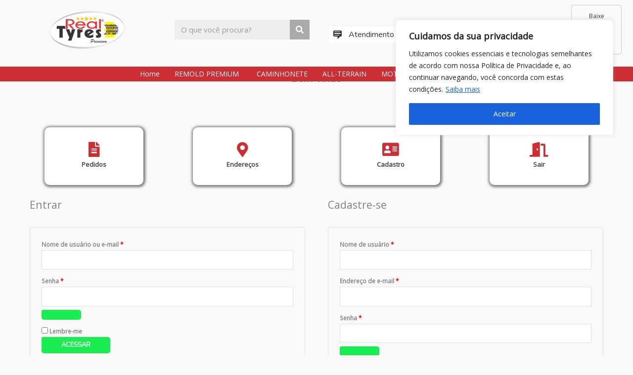

--- FILE ---
content_type: text/css
request_url: https://www.realtyresstore.com.br/wp-content/uploads/bb-plugin/cache/f43a1ab01fac642ecec6a641d3fc55cb-layout-bundle.css?ver=2.7.2-1.4.4
body_size: 18918
content:
.fl-node-ih946qxlcgey > .fl-row-content-wrap {background-color: #ffffff;border-top-width: 1px;border-right-width: 0px;border-bottom-width: 1px;border-left-width: 0px;}.fl-node-ih946qxlcgey .fl-row-content {max-width: 1730px;} .fl-node-ih946qxlcgey > .fl-row-content-wrap {margin-top:0px;margin-bottom:0px;} .fl-node-ih946qxlcgey > .fl-row-content-wrap {padding-top:0px;padding-bottom:0px;}.fl-node-ok0mnguqhx7s > .fl-row-content-wrap {background-color: #cb2f33;} .fl-node-ok0mnguqhx7s > .fl-row-content-wrap {margin-bottom:10px;} .fl-node-ok0mnguqhx7s > .fl-row-content-wrap {padding-top:0px;padding-right:0px;padding-bottom:0px;padding-left:0px;}.fl-node-49hdvf8zp26c {width: 25%;} .fl-node-49hdvf8zp26c > .fl-col-content {padding-top:5px;padding-bottom:5px;}.fl-node-ow5l1x4pcv7z {width: 25%;}.fl-node-ow5l1x4pcv7z > .fl-col-content {border-top-width: 1px;border-right-width: 1px;border-bottom-width: 1px;border-left-width: 1px;}.fl-node-4arwejo17y3d {width: 40%;}.fl-node-4arwejo17y3d > .fl-col-content {border-top-width: 1px;border-right-width: 1px;border-bottom-width: 1px;border-left-width: 1px;}.fl-node-nua8lzikq0bh {width: 47%;}.fl-node-ipjmca8vyex1 {width: 24%;}.fl-node-ormc3jd2viyk {width: 28%;}.fl-node-5v9mxlh2b7tj {width: 9%;}.fl-node-ph07uq6cwn3d {width: 100%;}img.mfp-img {padding-bottom: 40px !important;}@media (max-width: 480px) { .fl-photo-content {width: 100%;} }.fl-node-m2hts0xd5g6j .fl-photo {text-align: center;}.fl-node-m2hts0xd5g6j.fl-module-photo .fl-photo-caption {font-weight: 400;} .fl-node-m2hts0xd5g6j > .fl-module-content {margin-top:0px;margin-bottom:0px;}.pp-search-form {display: block;-webkit-transition: 0.2s;-o-transition: 0.2s;transition: 0.2s;}.pp-screen-reader-text {position: absolute;top: -10000em;width: 1px;height: 1px;margin: -1px;padding: 0;overflow: hidden;clip: rect(0, 0, 0, 0);border: 0;}.pp-search-form input[type="search"],.pp-search-form button {margin: 0;border: 0;padding: 0;display: inline-block;vertical-align: middle;white-space: normal;background: none;line-height: 1;min-width: 0;font-size: 15px;-webkit-appearance: none;-moz-appearance: none;}.pp-search-form button:hover {border: 0;}.pp-search-form input[type="search"]:focus,.pp-search-form button:focus {outline: 0;color: inherit;}.pp-search-form input[type="search"]:focus {background: none;background-color: transparent;border: 0;}.pp-search-form input[type="search"] {padding: 10px;}.pp-search-form button {background-color: #aaa;font-size: 16px;color: #fff;border-radius: 0;}.pp-search-form button[type="submit"] {-webkit-border-radius: 0;-moz-border-radius: 0;border-radius: 0;-webkit-box-shadow: none;-moz-box-shadow: none;box-shadow: none;}.pp-search-form__input {flex-basis: 100%;color: #555;transition: color 0.2s;}.pp-search-form__input::-webkit-input-placeholder {color: inherit;font-family: inherit;opacity: 0.6;}.pp-search-form__input:-ms-input-placeholder {color: inherit;font-family: inherit;opacity: 0.6;}.pp-search-form__input::-moz-placeholder {color: inherit;font-family: inherit;opacity: 0.6;}.pp-search-form__input:-moz-placeholder {color: inherit;font-family: inherit;opacity: 0.6;}.pp-search-form__input::placeholder {color: inherit;font-family: inherit;opacity: 0.6;}.pp-search-form__container {display: -webkit-box;display: -webkit-flex;display: -ms-flexbox;display: flex;-webkit-transition: 0.2s;-o-transition: 0.2s;transition: 0.2s;overflow: hidden;border: 0 solid transparent;min-height: 50px;}.pp-search-form--style-minimal .pp-search-form__icon {opacity: 0.6;display: flex;align-items: center;justify-content: flex-end;color: #555;}.pp-search-form-wrap:not(.pp-search-form--style-full_screen) .pp-search-form__container:not(.pp-search-form--lightbox) {background: #eee;}.pp-search-form-wrap.pp-search-form--style-full_screen .pp-search-form__container:not(.pp-search-form--lightbox) {overflow: hidden;opacity: 0;-webkit-transform: scale(0);-ms-transform: scale(0);transform: scale(0);}.pp-search-form-wrap.pp-search-form--style-full_screen .pp-search-form__container {-webkit-transition: 0.3s;-o-transition: 0.3s;transition: 0.3s;-webkit-box-align: center;-webkit-align-items: center;-ms-flex-align: center;align-items: center;position: fixed;z-index: 9998;top: 0;left: 0;right: 0;bottom: 0;height: 100vh;padding: 0 15%;background-color: rgba(0, 0, 0, 0.8);}.pp-search-form-wrap.pp-search-form--style-full_screen .pp-search-form input[type="search"].pp-search-form__input {font-size: 30px;text-align: center;border-style: solid;border-width: 0 0 1px 0;border-color: #fff;line-height: 1.5;color: #fff;border-radius: 0;}.pp-search-form--style-full_screen .pp-search-form__toggle {display: inline-block;cursor: pointer;vertical-align: middle;color: #333;}.pp-search-form--style-full_screen .pp-search-form__toggle i {position: relative;display: block;border: solid 0;-webkit-transition: 0.2s;-o-transition: 0.2s;transition: 0.2s;width: 33px;height: 33px;background-color: rgba(0, 0, 0, 0.05);border-radius: 3px;}.pp-search-form--style-full_screen .pp-search-form__toggle i:before {position: absolute;left: 50%;top: 50%;-webkit-transform: translate(-50%, -50%);-ms-transform: translate(-50%, -50%);transform: translate(-50%, -50%);font-size: 0.55em;}.pp-search-form__submit {color: #fff;-webkit-transition: color 0.2s, background 0.2s;-o-transition: color 0.2s, background 0.2s;transition: color 0.2s, background 0.2s;}.pp-search-form--button-type-text .pp-search-form__submit {-webkit-flex-shrink: 0;-ms-flex-negative: 0;flex-shrink: 0;}.pp-search-form--lightbox-close {color: #eaeaea;-webkit-transition: all 0.5s;-o-transition: all 0.5s;transition: all 0.5s;opacity: 1;cursor: pointer;position: absolute;top: 30px;right: 30px;font-size: 25px;line-height: 1;padding: 5px;z-index: 2;}.pp-search-form--lightbox-close svg {stroke: #fff;stroke-width: 3px;width: 30px;height: 30px;}.fl-node-vacewxyrfnkt .pp-search-form-wrap:not(.pp-search-form--style-full_screen) .pp-search-form__container:not(.pp-search-form--lightbox) {}.fl-node-vacewxyrfnkt .pp-search-form-wrap:not(.pp-search-form--style-full_screen) .pp-search-form--focus .pp-search-form__container:not(.pp-search-form--lightbox) {}.fl-node-vacewxyrfnkt .pp-search-form-wrap.pp-search-form--style-full_screen .pp-search-form__container {}.fl-node-vacewxyrfnkt .pp-search-form-wrap.pp-search-form--style-full_screen .pp-search-form--focus input[type="search"].pp-search-form__input {}.fl-node-vacewxyrfnkt .pp-search-form__icon {padding-left: calc( 40px / 3 );}.fl-node-vacewxyrfnkt .pp-search-form__input,.fl-node-vacewxyrfnkt .pp-search-form-wrap.pp-search-form--style-full_screen input[type="search"].pp-search-form__input {}.fl-node-vacewxyrfnkt .pp-search-form--focus input[type="search"].pp-search-form__input,.fl-node-vacewxyrfnkt .pp-search-form-wrap.pp-search-form--style-full_screen .pp-search-form--focus input[type="search"].pp-search-form__input {}.fl-node-vacewxyrfnkt .pp-search-form__submit {}.fl-node-vacewxyrfnkt .pp-search-form__submit:hover {}.fl-node-vacewxyrfnkt .pp-search-form--style-full_screen .pp-search-form {text-align: center;}.fl-node-vacewxyrfnkt .pp-search-form__toggle i {font-size:50px;width:50px;height:50px;}.fl-node-vacewxyrfnkt .pp-search-form__toggle:hover i {}.fl-node-vacewxyrfnkt .pp-search-form__toggle i:before {}.fl-node-vacewxyrfnkt .pp-search-form__container {min-height: 40px;}.fl-node-vacewxyrfnkt .pp-search-form--button-type-icon .pp-search-form__submit {font-size: 16px;}.fl-node-vacewxyrfnkt input[type='search'].pp-search-form__input, .fl-node-vacewxyrfnkt .pp-search-form--button-type-text .pp-search-form__submit {padding-left: calc( 40px / 3 );padding-right: calc( 40px / 3 );}.fl-node-vacewxyrfnkt input[type='search'].pp-search-form__input {min-height: 50px;}.fl-node-vacewxyrfnkt input[type='search'].pp-search-form__input, .fl-node-vacewxyrfnkt .pp-search-form-wrap.pp-search-form--style-full_screen .pp-search-form input[type='search'].pp-search-form__input {font-weight: 400;}.fl-node-vacewxyrfnkt .pp-search-form--button-type-text .pp-search-form__submit {font-weight: 400;}.fl-node-vacewxyrfnkt .pp-search-form-wrap:not(.pp-search-form--style-full_screen) .pp-search-form__input {min-height: 40px;max-height: 40px;}.fl-node-vacewxyrfnkt .pp-search-form__submit {min-width: calc( 1 * 40px );} .fl-node-vacewxyrfnkt > .fl-module-content {margin-top:0px;margin-bottom:0px;}.uabb-offcanvas-menu .menu-item a {display: block;}.uabb-offcanvas {position: fixed;width: 0;margin: 0;top: 0;bottom: 0;height: 100vh;overflow: auto;background-color: #fff;background: #fff;visibility: visible;z-index: 99999;}.uabb-offcanvas-animating,.uabb-offcanvas,.uabb-offcanvas-overlay {-webkit-transition: all .3s;transition: all .3s;}.uabb-offcanvas::-webkit-scrollbar {display: none;}.admin-bar .uabb-offcanvas {margin-top: 32px;}.uabb-offcanvas-shadow-normal.position-at-right.uabb-off-canvas-show,.uabb-offcanvas-shadow-normal.position-at-left.uabb-off-canvas-show {-webkit-box-shadow: 0 0 15px 1px rgba(0, 0, 0, 0.2);box-shadow: 0 0 15px 1px rgba(0, 0, 0, 0.2);}.uabb-offcanvas-shadow-inset.position-at-right.uabb-off-canvas-show {-webkit-box-shadow: inset 7px 0 8px -9px rgba(0, 0, 0, .5);box-shadow: inset 7px 0 8px -9px rgba(0, 0, 0, .5);}.uabb-offcanvas-shadow-inset.position-at-left.uabb-off-canvas-show {-webkit-box-shadow: inset -7px 0 8px -9px rgba(0, 0, 0, .5);box-shadow: inset -7px 0 8px -9px rgba(0, 0, 0, .5);}.uabb-offcanvas-action-wrap .uabb-offcanvas-action .uabb-offcanvas-icon {text-align: center;}.uabb-offcanvas-action-wrap .uabb-button-wrapper .uabb-offcanvas-action-alignment-left,.uabb-offcanvas-action-wrap .uabb-offcanvas-icon-wrap .uabb-offcanvas-action-alignment-left {top: 50%;left: 0;right: auto;position: fixed;z-index: 999;}.uabb-offcanvas-action-wrap .uabb-button-wrapper .uabb-offcanvas-action-alignment-right,.uabb-offcanvas-action-wrap .uabb-offcanvas-icon-wrap .uabb-offcanvas-action-alignment-right {top: 50%;right: 0;left: auto;position: fixed;z-index: 999;}.uabb-offcanvas-overlay {position: fixed;width: 100%;height: 100vh;visibility: hidden;top: 0;bottom: 0;left: 0;right: 0;z-index: 999;opacity: 0;}.uabb-offcanvas-content {width: 100%;padding: 40px 25px 25px;}.uabb-offcanvas img {display: block;margin: 0 auto;max-width: 100%;}.uabb-offcanvas-full {pointer-events: none;min-height: 100%;}.uabb-offcanvas-full .uabb-offcanvas-close {pointer-events: auto;}.uabb-off-canvas-show,.uabb-off-canvas-show .uabb-offcanvas-close,.uabb-off-canvas-show+.uabb-offcanvas-close {visibility: visible;}.uabb-off-canvas-show {scrollbar-width: none;}.uabb-offcanvas-close-icon-wrapper {position: absolute;top: 0;right: 0;z-index: 10;}.uabb-offcanvas-content .uabb-offcanvas-menu,.uabb-offcanvas-content .uabb-offcanvas-menu .sub-menu {list-style: none;}.uabb-offcanvas-content .uabb-offcanvas-menu {margin-left: 0;}.uabb-offcanvas-content .uabb-offcanvas-menu .menu-item a:hover,.uabb-offcanvas-content .uabb-offcanvas-menu .menu-item a:focus {-webkit-transition: background 150ms linear, color 150ms linear;transition: background 150ms linear, color 150ms linear;}.uabb-offcanvas-close-icon-wrapper .uabb-offcanvas-close-icon,.uabb-offcanvas-close-icon-wrapper .uabb-offcanvas-close-icon {cursor: pointer;fill: #000;}.uabb-offcanvas-close-icon-wrapper .uabb-offcanvas-close {display: block;float: right;padding: 8px;-webkit-border-radius: 0;border-radius: 0;cursor: pointer;vertical-align: middle;}.uabb-offcanvas-close-icon-wrapper.uabb-offcanvas-close-icon-position-left-top {left: 0;right: auto;}.uabb-offcanvas-close-icon-wrapper.uabb-offcanvas-close-icon-position-right-top {right: 0;left: auto;}.uabb-offcanvas-content .uabb-offcanvas-menu li {margin: 5px;}.uabb-off-canvas-show~.uabb-offcanvas-overlay {opacity: 1;-ms-filter: progid:DXImageTransform.Microsoft.Alpha(Opacity=1);visibility: visible;}.uabb-offcanvas-close {z-index: 99999;}.uabb-offcanvas-position-at-left {left: 0;}.uabb-offcanvas-position-at-right {right: 0;}.uabb-offcanvas .uabb-offcanvas-content .uabb-creative-menu .sub-menu {margin-left: 15px;}.uabb-offcanvas-action.uabb-offcanvas-photo-wrap {display: inline-block;border-radius: 0;line-height: 0;position: relative;max-width: 100%;overflow: hidden;width: 100%;}.uabb-offcanvas-icon-bg,.uabb-offcanvas-photo-content {display: inline-block;}.uabb-offcanvas-parent-wrapper .uabb-offcanvas-overlay,.uabb-offcanvas-action {cursor: pointer;}.fl-node-c5g03pmkq182 .uabb-offcanvas-close .uabb-offcanvas-close-icon {font-size:20px;}.fl-node-c5g03pmkq182 .uabb-offcanvas {width:300px}.fl-node-c5g03pmkq182 .uabb-offcanvas-parent-wrapper .uabb-offcanvas-position-at-left {left: -300px}.fl-node-c5g03pmkq182 .uabb-offcanvas-parent-wrapper .uabb-offcanvas-position-at-right {right: -300px}.fl-node-c5g03pmkq182 .uabb-offcanvas-photo-wrap,.fl-node-c5g03pmkq182 .uabb-offcanvas-text-wrap,.fl-node-c5g03pmkq182 .uabb-offcanvas-icon-wrap {text-align:left;}.fl-node-c5g03pmkq182 .uabb-offcanvas-photo-wrap .uabb-offcanvas-photo {}.fl-node-c5g03pmkq182 .uabb-offcanvas-text-wrap {}.fl-node-c5g03pmkq182 .uabb-offcanvas-text-wrap:hover {}.fl-node-c5g03pmkq182 .uabb-offcanvas-c5g03pmkq182 .uabb-offcanvas-text-content {text-align:center;}.fl-node-c5g03pmkq182 .uabb-offcanvas-c5g03pmkq182 .uabb-offcanvas-text-content:hover {}.fl-node-c5g03pmkq182 .uabb-offcanvas-icon-wrap .uabb-offcanvas-icon {font-size:30px;}.fl-node-c5g03pmkq182 .uabb-offcanvas-icon-wrap .uabb-offcanvas-icon:hover {}.fl-node-c5g03pmkq182 .uabb-offcanvas-c5g03pmkq182 .uabb-offcanvas-overlay {}.fl-node-c5g03pmkq182 .uabb-offcanvas-menu .menu-item a {}.fl-node-c5g03pmkq182 .uabb-offcanvas-menu .menu-item a:hover {}.fl-node-c5g03pmkq182 .uabb-offcanvas-c5g03pmkq182 .uabb-offcanvas {}.fl-node-c5g03pmkq182 .uabb-offcanvas-menu .menu-item a {}.fl-node-c5g03pmkq182 .uabb-offcanvas-menu .menu-item a:hover {}.fl-node-c5g03pmkq182 .uabb-offcanvas-photo-wrap .uabb-offcanvas-photo-content {}.fl-node-c5g03pmkq182 .uabb-offcanvas-photo-wrap .uabb-offcanvas-photo-content:hover {}.fl-node-c5g03pmkq182 .uabb-button .uabb-btn-img {width: 20px;}.fl-node-c5g03pmkq182 .uabb-creative-button-wrap a,.fl-node-c5g03pmkq182 .uabb-creative-button-wrap a:visited {padding-top:10px;padding-left:40px;padding-bottom:10px;padding-right:40px;border-radius: 0px;-moz-border-radius: 0px;-webkit-border-radius: 0px;background: #ffffff;border: 1px solid #ffffff;}.fl-builder-content .fl-node-c5g03pmkq182 .uabb-creative-button-wrap a.uabb-button,.fl-builder-content .fl-node-c5g03pmkq182 .uabb-creative-button-wrap a.uabb-button *,.fl-builder-content .fl-node-c5g03pmkq182 .uabb-creative-button-wrap a.uabb-button:visited,.fl-builder-content .fl-node-c5g03pmkq182 .uabb-creative-button-wrap a.uabb-button:visited * {color: rgba(0,0,0,0.8);}.fl-node-c5g03pmkq182 .uabb-creative-button-wrap a:focus,.fl-node-c5g03pmkq182 .uabb-creative-button-wrap a:hover {background: #ffffff;border: 1px solid #ffffff;}.fl-builder-content .fl-node-c5g03pmkq182 .uabb-creative-button-wrap a.uabb-button:focus,.fl-builder-content .fl-node-c5g03pmkq182 .uabb-creative-button-wrap a.uabb-button:focus *,.fl-builder-content .fl-node-c5g03pmkq182 .uabb-creative-button-wrap a.uabb-button:hover,.fl-builder-content .fl-node-c5g03pmkq182 .uabb-creative-button-wrap a.uabb-button:hover * {color: #cb2f33;}@media ( max-width: 480px ) {.fl-node-c5g03pmkq182 .uabb-creative-button-wrap.uabb-button-reponsive-center.uabb-creative-button-reponsive-center {text-align: center;}}@media ( max-width: 768px ) {.fl-node-c5g03pmkq182 .uabb-creative-button-wrap.uabb-creative-button-tablet- {text-align: ;}}@media ( max-width: 480px ) {.fl-node-c5g03pmkq182 .uabb-creative-button-wrap a,.fl-node-c5g03pmkq182 .uabb-creative-button-wrap a:visited {padding-top:12px;padding-bottom:12px;padding-left:25px;padding-right:25px;}}.fl-node-c5g03pmkq182 .uabb-module-content.uabb-creative-button-wrap a {padding-top: 5px;padding-right: 5px;padding-bottom: 5px;padding-left: 5px;}.fl-builder-content .fl-node-c5g03pmkq182 .uabb-button-wrap {text-align: left;}.fl-node-c5g03pmkq182 .uabb-offcanvas-photo-wrap .uabb-offcanvas-photo-content {}.fl-node-c5g03pmkq182 .uabb-offcanvas-icon-wrap .uabb-offcanvas-icon {}.fl-node-c5g03pmkq182 .uabb-offcanvas-menu .menu-item a {padding-top:10px;padding-left:10px;padding-right:10px;padding-bottom:10px;}.fl-node-c5g03pmkq182 .uabb-offcanvas-content .uabb-offcanvas-menu li {margin-top:10px;margin-left:10px;margin-right:10px;margin-bottom:10px;}.fl-node-c5g03pmkq182 .uabb-offcanvas-c5g03pmkq182 .uabb-offcanvas-content {}.fl-node-c5g03pmkq182 .uabb-offcanvas-close-icon-wrapper .uabb-offcanvas-close {background:#efefef;}.fl-node-c5g03pmkq182 .uabb-offcanvas-close-icon-wrapper .uabb-offcanvas-close {}.fl-node-c5g03pmkq182 .uabb-offcanvas-menu .uabb-has-submenu > .sub-menu {display: none;}.fl-node-c5g03pmkq182 .uabb-offcanvas-menu .uabb-menu-toggle {float: right;padding-left: 10px;}.fl-node-c5g03pmkq182 .uabb-offcanvas-menu .uabb-menu-toggle:before {content: '\f107';font-family: 'Font Awesome 5 Pro';z-index: 1;font-size: inherit;line-height: 0;font-weight: 900;}@media ( max-width: 768px ) {.fl-node-c5g03pmkq182 .uabb-offcanvas-c5g03pmkq182 .uabb-offcanvas-content {}.fl-node-c5g03pmkq182 .uabb-offcanvas-menu .menu-item a {}.fl-node-c5g03pmkq182 .uabb-offcanvas-close-icon-wrapper .uabb-offcanvas-close {}.fl-node-c5g03pmkq182 .uabb-offcanvas-content .uabb-offcanvas-menu li {}.fl-node-c5g03pmkq182 .uabb-offcanvas {}.fl-node-c5g03pmkq182 .uabb-offcanvas-parent-wrapper .uabb-offcanvas-position-at-left {}.fl-node-c5g03pmkq182 .uabb-offcanvas-parent-wrapper .uabb-offcanvas-position-at-right {}.fl-node-c5g03pmkq182 .uabb-offcanvas-close-icon-wrapper .uabb-offcanvas-close {}.fl-node-c5g03pmkq182 .uabb-offcanvas-icon-wrap .uabb-offcanvas-icon {}.fl-node-c5g03pmkq182 .uabb-offcanvas-photo-wrap {}.fl-node-c5g03pmkq182 .uabb-offcanvas-photo-wrap,.fl-node-c5g03pmkq182 .uabb-offcanvas-text-wrap,.fl-node-c5g03pmkq182 .uabb-offcanvas-icon-wrap {}}@media ( max-width: 480px ) {.fl-node-c5g03pmkq182 .uabb-offcanvas-c5g03pmkq182 .uabb-offcanvas-content {}.fl-node-c5g03pmkq182 .uabb-offcanvas-menu .menu-item a {}.fl-node-c5g03pmkq182 .uabb-offcanvas-close-icon-wrapper .uabb-offcanvas-close {}.fl-node-c5g03pmkq182 .uabb-offcanvas-content .uabb-offcanvas-menu li {}.fl-node-c5g03pmkq182 .uabb-offcanvas {}.fl-node-c5g03pmkq182 .uabb-offcanvas-parent-wrapper .uabb-offcanvas-position-at-left {}.fl-node-c5g03pmkq182 .uabb-offcanvas-parent-wrapper .uabb-offcanvas-position-at-right {}.fl-node-c5g03pmkq182 .uabb-offcanvas-close-icon-wrapper .uabb-offcanvas-close {}.fl-node-c5g03pmkq182 .uabb-offcanvas-icon-wrap .uabb-offcanvas-icon {}.fl-node-c5g03pmkq182 .uabb-offcanvas-photo-wrap {}.fl-node-c5g03pmkq182 .uabb-offcanvas-photo-wrap,.fl-node-c5g03pmkq182 .uabb-offcanvas-text-wrap,.fl-node-c5g03pmkq182 .uabb-offcanvas-icon-wrap {}}.fl-node-c5g03pmkq182 .uabb-offcanvas-text-wrap {font-weight: 400;}.fl-node-c5g03pmkq182 .uabb-creative-button-wrap .uabb-button, .fl-node-c5g03pmkq182 .uabb-creative-button-wrap .uabb-button:visited {font-weight: 400;}.fl-node-c5g03pmkq182 .uabb-offcanvas-c5g03pmkq182 .uabb-offcanvas-text-content {font-weight: 400;}.fl-node-c5g03pmkq182 .uabb-offcanvas-menu {font-weight: 400;} .fl-node-c5g03pmkq182 > .fl-module-content {margin-top:25px;margin-bottom:0px;}@media (max-width: 480px) { .fl-node-c5g03pmkq182 > .fl-module-content { margin-top:20px; } }@media (max-width: 480px) { .fl-module-icon {text-align: center;} }.fl-builder-content .fl-node-ntjo7wr6ze3v .fl-icon-wrap .fl-icon-text,.fl-builder-content .fl-node-ntjo7wr6ze3v .fl-icon-wrap .fl-icon-text * {color: rgba(0,0,0,0.5);}.fl-node-ntjo7wr6ze3v .fl-icon i, .fl-node-ntjo7wr6ze3v .fl-icon i:before {font-size: 25px;}.fl-node-ntjo7wr6ze3v .fl-icon-wrap .fl-icon-text {height: 43.75px;}.fl-node-ntjo7wr6ze3v.fl-module-icon {text-align: right;}.fl-builder-content .fl-node-ntjo7wr6ze3v .fl-icon-wrap .fl-icon-text, .fl-builder-content .fl-node-ntjo7wr6ze3v .fl-icon-wrap .fl-icon-text-link * {color: rgba(0,0,0,0.5);}.fl-node-ntjo7wr6ze3v .fl-icon-text, .fl-node-ntjo7wr6ze3v .fl-icon-text-link {font-weight: 400;font-size: 13px;}@media(max-width: 1200px) {.fl-node-ntjo7wr6ze3v .fl-icon-wrap .fl-icon-text {height: 43.75px;}}@media(max-width: 768px) {.fl-node-ntjo7wr6ze3v .fl-icon-wrap .fl-icon-text {height: 43.75px;}}@media(max-width: 480px) {.fl-node-ntjo7wr6ze3v .fl-icon-wrap .fl-icon-text {height: 43.75px;}} .fl-node-ntjo7wr6ze3v > .fl-module-content {margin-top:30px;margin-bottom:0px;}@media (max-width: 480px) { .fl-node-ntjo7wr6ze3v > .fl-module-content { margin-top:20px; } }.uabb-mini-cart-btn {width: -webkit-fit-content;width: -moz-fit-content;width: fit-content;-js-display: flex;display: -webkit-box;display: -webkit-flex;display: -moz-box;display: -ms-flexbox;display: flex;}.uabb-cart-btn-contents {cursor: pointer;-js-display: flex;display: -webkit-box;display: -webkit-flex;display: -moz-box;display: -ms-flexbox;display: flex;-webkit-box-align: center;-webkit-align-items: center;-moz-box-align: center;-ms-flex-align: center;align-items: center;}.uabb-cart-button-wrap.uabb-badge-style-top {position: relative;}.uabb-cart-btn-badge {-webkit-border-radius: 100px;border-radius: 100px;display: inline-block;font-size: 12px;line-height: 1;padding: 4px;text-align: center;vertical-align: middle;white-space: nowrap;height: 20px;width: 20px;}.uabb-cart-badge-top {position: absolute;top: -15px;right: -18px;border-radius: 100%;background: #52525d;color: #fff;width: 20px;height: 20px;display: inline-block;text-align: center;}.uabb-badge-style-top .uabb-cart-btn-badge {position: absolute;top: -15px;right: -18px;border-radius: 100%;background: #52525d;color: #fff;width: 20px;height: 20px;display: inline-block;text-align: center;}.uabb-mini-cart-text {font-weight: 700;}.uabb-mc-dropdown-flex-start .uabb-mc-dropdown {left: 0;}.uabb-mc-dropdown-center .uabb-mc-dropdown {left: 0;right: 0;margin: 20px auto;}.uabb-mc-dropdown-flex-end .uabb-mc-dropdown {right: 0;}.uabb-cart-style-dropdown {position: absolute;margin: 20px 0;width: 355px;padding: 20px;z-index: 99;height: 500px;overflow: auto;-webkit-transition: .5s;transition: .5s;background-color: #fff;-webkit-box-shadow: 0 0 20px 0 rgba(0, 0, 0, 0.25);box-shadow: 0 0 20px 0 rgba(0, 0, 0, 0.25);-webkit-animation: dropdown-scale-in-ver-top .3s ease-in-out both;animation: dropdown-scale-in-ver-top .3s ease-in-out both;}@-webkit-keyframes dropdown-scale-in-ver-top {0% {-webkit-transform: scaleY(0);transform: scaleY(0);-webkit-transform-origin: 100% 0;transform-origin: 100% 0;opacity: 1;}100% {-webkit-transform: scaleY(1);transform: scaleY(1);-webkit-transform-origin: 100% 0;transform-origin: 100% 0;opacity: 1;}}@keyframes dropdown-scale-in-ver-top {0% {-webkit-transform: scaleY(0);transform: scaleY(0);-webkit-transform-origin: 100% 0;transform-origin: 100% 0;opacity: 1;}100% {-webkit-transform: scaleY(1);transform: scaleY(1);-webkit-transform-origin: 100% 0;transform-origin: 100% 0;opacity: 1;}}.uabb-cart-style-dropdown .uabb-mini-cart-items {overflow: auto;width: 100%;}.uabb-cart-modal-wrap {height: 100%;width: 100%;z-index: 99;background-color: rgba(0, 0, 0, 0.4);position: fixed;top: 0;left: 0;-webkit-animation: modal-fade-in .5s ease-in-out both;animation: modal-fade-in .5s ease-in-out both;}@-webkit-keyframes modal-fade-in {0% {opacity: 0;}100% {opacity: 1;}}@keyframes modal-fade-in {0% {opacity: 0;}100% {opacity: 1;}}.uabb-cart-style-modal {-js-display: flex;display: -webkit-box;display: -webkit-flex;display: -moz-box;display: -ms-flexbox;display: flex;-webkit-box-orient: vertical;-webkit-box-direction: normal;-webkit-flex-direction: column;-moz-box-orient: vertical;-moz-box-direction: normal;-ms-flex-direction: column;flex-direction: column;-webkit-box-pack: center;-webkit-justify-content: center;-moz-box-pack: center;-ms-flex-pack: center;justify-content: center;-webkit-box-align: center;-webkit-align-items: center;-moz-box-align: center;-ms-flex-align: center;align-items: center;position: fixed;margin: auto;top: 0;left: 0;bottom: 0;right: 0;max-width: 600px;max-height: 450px;z-index: 99;-webkit-transition: .5s;transition: .5s;background-color: #fff;padding: 1rem;-webkit-box-shadow: 0 0 20px 0 rgba(0, 0, 0, 0.25);box-shadow: 0 0 20px 0 rgba(0, 0, 0, 0.25);-webkit-animation: modal-slide-in-top .3s ease-in-out both;animation: modal-slide-in-top .3s ease-in-out both;}@-webkit-keyframes modal-slide-in-top {0% {-webkit-transform: translateY(-50px);transform: translateY(-50px);opacity: 0;}100% {-webkit-transform: translateY(0);transform: translateY(0);opacity: 1;}}@keyframes modal-slide-in-top {0% {-webkit-transform: translateY(-50px);transform: translateY(-50px);opacity: 0;}100% {-webkit-transform: translateY(0);transform: translateY(0);opacity: 1;}}.uabb-cart-style-modal .uabb-mini-cart-title {padding-top: 1rem;padding-left: 1rem;padding-right: 1rem;width: 100%;}.uabb-cart-style-modal .uabb-mini-cart-items {overflow: auto;width: 100%;height: 100%;}.uabb-cart-style-modal .uabb-mini-cart-message {padding: 1rem;width: 100%;}.uabb-offcanvas-position-at-left {left: 0;}.uabb-offcanvas-position-at-right {right: 0;}.uabb-cart-off-canvas-wrap {background-color: rgba(0, 0, 0, 0.4);height: 100%;width: 100%;position: fixed;top: 0;z-index: 99;left: 0;-webkit-animation: off-canvas-fade-in .5s ease-in-out both;animation: off-canvas-fade-in .5s ease-in-out both;}@-webkit-keyframes off-canvas-fade-in {0% {opacity: 0;}100% {opacity: 1;}}@keyframes off-canvas-fade-in {0% {opacity: 0;}100% {opacity: 1;}}.uabb-cart-style-off-canvas {height: 100%;width: 350px;-webkit-animation: off-canvas-slide-in-right .5s cubic-bezier(0.250, 0.460, 0.450, 0.940) both;animation: off-canvas-slide-in-right .5s cubic-bezier(0.250, 0.460, 0.450, 0.940) both;position: fixed;z-index: 99;top: 32px;background-color: #fff;overflow: auto;padding: 1rem;-webkit-transition: .5s;transition: .5s;-js-display: flex;display: -webkit-box;display: -webkit-flex;display: -moz-box;display: -ms-flexbox;display: flex;-webkit-box-orient: vertical;-webkit-box-direction: normal;-webkit-flex-direction: column;-moz-box-orient: vertical;-moz-box-direction: normal;-ms-flex-direction: column;flex-direction: column;-webkit-box-pack: start;-webkit-justify-content: flex-start;-moz-box-pack: start;-ms-flex-pack: start;justify-content: flex-start;-webkit-box-align: center;-webkit-align-items: center;-moz-box-align: center;-ms-flex-align: center;align-items: center;-webkit-box-shadow: 0 0 20px 0 rgba(0, 0, 0, 0.25);box-shadow: 0 0 20px 0 rgba(0, 0, 0, 0.25);}@-webkit-keyframes off-canvas-slide-in-right {0% {-webkit-transform: translateX(100px);transform: translateX(100px);opacity: 0;}100% {-webkit-transform: translateX(0);transform: translateX(0);opacity: 1;}}@keyframes off-canvas-slide-in-right {0% {-webkit-transform: translateX(100px);transform: translateX(100px);opacity: 0;}100% {-webkit-transform: translateX(0);transform: translateX(0);opacity: 1;}}.uabb-cart-style-off-canvas .uabb-mini-cart-title {padding-top: 1rem;padding-left: 1rem;padding-right: 1rem;width: 100%;}.uabb-cart-style-off-canvas .uabb-mini-cart-header {-js-display: flex;display: -webkit-box;display: -webkit-flex;display: -moz-box;display: -ms-flexbox;display: flex;-webkit-box-pack: justify;-webkit-justify-content: space-between;-moz-box-pack: justify;-ms-flex-pack: justify;justify-content: space-between;-webkit-box-align: center;-webkit-align-items: center;-moz-box-align: center;-ms-flex-align: center;align-items: center;width: 100%;padding: 1rem;}.uabb-cart-style-off-canvas .uabb-mini-cart-items {width: 100%;overflow: auto;}@media (max-width: 320px) {.uabb-cart-style-dropdown,.uabb-cart-style-off-canvas {width: 300px;}.uabb-cart-style-dropdown .woocommerce-mini-cart__buttons a.button,.uabb-cart-style-modal .woocommerce-mini-cart__buttons a.button,.uabb-cart-style-off-canvas .woocommerce-mini-cart__buttons a.button {display: block;margin-bottom: 10px;}.uabb-cart-style-dropdown .woocommerce-mini-cart__buttons a.button.checkout,.uabb-cart-style-modal .woocommerce-mini-cart__buttons a.button.checkout,.uabb-cart-style-off-canvas .woocommerce-mini-cart__buttons a.button.checkout {margin-left: 0;}}.uabb-woo-mini-cart .uabb-overlay {position: unset;width: 100%;height: 100%;visibility: hidden;top: 0;bottom: 0;left: 0;right: 0;z-index: 1000;opacity: 1;background: rgba(0, 0, 0, 0.75);-webkit-transition: all 0.3s;-moz-transition: all 0.3s;transition: all 0.3s;}.uabb-cart-style-dropdown .uabb-mini-cart-title > p,.uabb-cart-style-modal .uabb-mini-cart-title > p,.uabb-cart-style-off-canvas .uabb-mini-cart-title > p {margin-bottom: 0;}.uabb-cart-dropdown-close,.uabb-cart-modal-wrap-close,.uabb-cart-modal-close,.uabb-cart-off-canvas-wrap-close,.uabb-cart-off-canvas-close {display: none;}.uabb-cart-style-dropdown .uabb-mini-cart-header,.uabb-cart-style-modal .uabb-mini-cart-header,.uabb-cart-style-off-canvas .uabb-mini-cart-header {-js-display: flex;display: -webkit-box;display: -webkit-flex;display: -moz-box;display: -ms-flexbox;display: flex;-webkit-box-pack: justify;-webkit-justify-content: space-between;-moz-box-pack: justify;-ms-flex-pack: justify;justify-content: space-between;-webkit-box-align: center;-webkit-align-items: center;-moz-box-align: center;-ms-flex-align: center;align-items: center;width: 100%;padding: 1rem;}.uabb-cart-style-dropdown .uabb-mini-cart-header-text,.uabb-cart-style-modal .uabb-mini-cart-header-text,.uabb-cart-style-off-canvas .uabb-mini-cart-header-text {font-weight: bold;}.uabb-cart-style-dropdown .uabb-mini-cart-icon-wrap,.uabb-cart-style-modal .uabb-mini-cart-icon-wrap,.uabb-cart-style-off-canvas .uabb-mini-cart-icon-wrap {-js-display: flex;display: -webkit-box;display: -webkit-flex;display: -moz-box;display: -ms-flexbox;display: flex;-webkit-box-align: center;-webkit-align-items: center;-moz-box-align: center;-ms-flex-align: center;align-items: center;}.uabb-cart-style-dropdown .woocommerce-mini-cart__buttons a.button,.uabb-cart-style-modal .woocommerce-mini-cart__buttons a.button,.uabb-cart-style-off-canvas .woocommerce-mini-cart__buttons a.button {display: block;margin-bottom: 10px;}.uabb-cart-style-dropdown .woocommerce-mini-cart__buttons a.button.checkout,.uabb-cart-style-modal .woocommerce-mini-cart__buttons a.button.checkout,.uabb-cart-style-off-canvas .woocommerce-mini-cart__buttons a.button.checkout {margin-left: 0;}.uabb-overlay {position: fixed;width: 100%;height: 100%;visibility: hidden;top: 0;bottom: 0;left: 0;right: 0;z-index: 1000;opacity: 0;background: rgba(0, 0, 0, 0.75);-webkit-transition: all .3s;-moz-transition: all .3s;transition: all .3s;}.uabb-cart-style-dropdown .uabb-mini-cart-title > p,.uabb-cart-style-modal .uabb-mini-cart-title > p,.uabb-cart-style-off-canvas .uabb-mini-cart-title > p {margin-bottom: 0;}.uabb-cart-dropdown-close,.uabb-cart-modal-wrap-close,.uabb-cart-modal-close,.uabb-cart-off-canvas-wrap-close,.uabb-cart-off-canvas-close {display: none;}.uabb-cart-style-dropdown .uabb-mini-cart-header,.uabb-cart-style-modal .uabb-mini-cart-header,.uabb-cart-style-off-canvas .uabb-mini-cart-header {-js-display: flex;display: -webkit-box;display: -webkit-flex;display: -moz-box;display: -ms-flexbox;display: flex;-webkit-box-pack: justify;-webkit-justify-content: space-between;-moz-box-pack: justify;-ms-flex-pack: justify;justify-content: space-between;-webkit-box-align: center;-webkit-align-items: center;-moz-box-align: center;-ms-flex-align: center;align-items: center;width: 100%;padding: 1rem;}.uabb-cart-style-dropdown .uabb-mini-cart-header-text,.uabb-cart-style-modal .uabb-mini-cart-header-text,.uabb-cart-style-off-canvas .uabb-mini-cart-header-text {font-weight: 700;}.uabb-cart-style-dropdown .uabb-mini-cart-icon-wrap,.uabb-cart-style-modal .uabb-mini-cart-icon-wrap,.uabb-cart-style-off-canvas .uabb-mini-cart-icon-wrap {-js-display: flex;display: -webkit-box;display: -webkit-flex;display: -moz-box;display: -ms-flexbox;display: flex;-webkit-box-align: center;-webkit-align-items: center;-moz-box-align: center;-ms-flex-align: center;align-items: center;}.uabb-mini-cart-header-badge {position: relative;-js-display: inline-flex;display: -webkit-inline-box;display: -webkit-inline-flex;display: -moz-inline-box;display: -ms-inline-flexbox;display: inline-flex;width: 1.5em;height: 1.5em;-webkit-border-radius: 100%;border-radius: 100%;-webkit-box-align: center;-webkit-align-items: center;-moz-box-align: center;-ms-flex-align: center;align-items: center;-webkit-box-pack: center;-webkit-justify-content: center;-moz-box-pack: center;-ms-flex-pack: center;justify-content: center;font-size: 10px;}.uabb-cart-style-dropdown .uabb-mini-cart-message,.uabb-cart-style-off-canvas .uabb-mini-cart-message {padding: 1rem;}.uabb-cart-modal__close-btn,.uabb-cart-off-canvas__close-btn {position: absolute;top: 0;right: 0;padding: 1rem;cursor: pointer;}.uabb-cart-style-dropdown ul.cart_list,.uabb-cart-style-modal ul.cart_list,.uabb-cart-style-off-canvas ul.cart_list {padding: 0;margin: 0;list-style: none outside;}.uabb-cart-style-dropdown ul.cart_list li,.uabb-cart-style-modal ul.cart_list li,.uabb-cart-style-off-canvas ul.cart_list li {margin: 0;padding: 10px 0;min-height: 5em;line-height: 1.5;border-bottom: 1px solid #ccc;}.uabb-cart-style-dropdown ul.cart_list li a.remove,.uabb-cart-style-modal ul.cart_list li a.remove,.uabb-cart-style-off-canvas ul.cart_list li a.remove {float: right;font-size: 18px;height: 24px;width: 24px;border: 1px solid #ccc;-webkit-border-radius: 100%;border-radius: 100%;color: #ccc;text-align: center;line-height: 1.2;}[dir='rtl'] .uabb-cart-style-dropdown ul.cart_list li a.remove,[dir='rtl'] .uabb-cart-style-modal ul.cart_list li a.remove,[dir='rtl'] .uabb-cart-style-off-canvas ul.cart_list li a.remove {float: left;}.uabb-cart-style-dropdown ul.cart_list li a,.uabb-cart-style-modal ul.cart_list li a,.uabb-cart-style-off-canvas ul.cart_list li a {display: initial;text-decoration: none;}.uabb-mini-cart-content .quantity{-js-display: inline-flex;display: -webkit-inline-box;display: -webkit-inline-flex;display: -moz-inline-box;display: -ms-inline-flexbox;display: inline-flex;margin: 0 1em 1em 0;}.uabb-mini-cart-content ul.cart_list li .quantity .minus{font-size: 18px;border-right: none;}.uabb-mini-cart-content.quantity .plus,.uabb-mini-cart-content.quantity .minus,.uabb-mini-cart-content.quantity .qty {border: 1px solid #e5e5e5;text-decoration: none;-webkit-border-radius: 0;border-radius: 0;background-color: transparent;line-height: 1.5;-webkit-box-align: center;-webkit-align-items: center;-moz-box-align: center;-ms-flex-align: center;align-items: center;width: 2.631em;text-align: center;height: 37px;}.uabb-mini-cart-contentul.cart_list li .quantity .minus,.uabb-mini-cart-contentul.cart_list li .quantity .plus {-js-display: flex;display: -webkit-box;display: -webkit-flex;display: -moz-box;display: -ms-flexbox;display: flex;-webkit-box-pack: center;-webkit-justify-content: center;-moz-box-pack: center;-ms-flex-pack: center;justify-content: center;width: 38px;}.uabb-mini-cart-contentul.cart_list li .quantity .minus {border-right: none;}.uabb-mini-cart-content ul.cart_list li .quantity .plus {border-left: none;}input::-webkit-outer-spin-button{-webkit-appearance: none;-moz-appearance: none;appearance: none;margin: 0;} input::-webkit-inner-spin-button{cursor: pointer;}.ast-mini-cart-price-wrap {float: right;margin-top: 0.5em;max-width: 50%;}.uabb-cart-style-dropdown ul li.woocommerce-mini-cart-item a img,.uabb-cart-style-modal ul li.woocommerce-mini-cart-item a img,.uabb-cart-style-off-canvas ul li.woocommerce-mini-cart-item a img {float: left;width: 4em !important;margin: 0 20px 0 0;height: auto;position: relative;-webkit-transform: initial;-ms-transform: initial;transform: initial;}[dir='rtl'] .uabb-cart-style-dropdown ul li.woocommerce-mini-cart-item a img,[dir='rtl'] .uabb-cart-style-modal ul li.woocommerce-mini-cart-item a img,[dir='rtl'] .uabb-cart-style-off-canvas ul li.woocommerce-mini-cart-item a img {float: right;margin-left: 20px;margin-right: 0;}.uabb-cart-style-dropdown .woocommerce-mini-cart__total,.uabb-cart-style-modal .woocommerce-mini-cart__total,.uabb-cart-style-off-canvas .woocommerce-mini-cart__total {margin-top: 10px;margin-bottom: 10px;padding: 10px;border-top: 1px;border-bottom: 1px;border-style: solid;border-color: #ccc;}.uabb-cart-style-dropdown .woocommerce-mini-cart__buttons,.uabb-cart-style-modal .woocommerce-mini-cart__buttons,.uabb-cart-style-off-canvas .woocommerce-mini-cart__buttons {margin: 0;text-align: center;}.uabb-cart-style-dropdown .woocommerce-mini-cart__buttons a,.uabb-cart-style-modal .woocommerce-mini-cart__buttons a,.uabb-cart-style-off-canvas .woocommerce-mini-cart__buttons a {display: inline-block;margin: 0;text-align: center;}.uabb-cart-style-dropdown .woocommerce-mini-cart__buttons .button.checkout,.uabb-cart-style-modal .woocommerce-mini-cart__buttons .button.checkout,.uabb-cart-style-off-canvas .woocommerce-mini-cart__buttons .button.checkout {margin-left: 10px;}.uabb-mini-cart-style-floating .uabb-mini-cart-btn {position: fixed;z-index: 999;}.fl-node-y4ji62h31rsu .uabb-mini-cart-style-floating .uabb-mini-cart-btn {left: 0%;right: unset;}.fl-node-y4ji62h31rsu .uabb-mini-cart-style-floating.uabb-mini-cart-floating-right .uabb-mini-cart-btn {right: 0%;left: unset;}.fl-node-y4ji62h31rsu .uabb-mini-cart-style-floating .uabb-mini-cart-btn {top: 50%;}.fl-node-y4ji62h31rsu .uabb-cart-btn-badge,.fl-node-y4ji62h31rsu .uabb-mini-cart-header-badge {border-radius: 100px;}.fl-node-y4ji62h31rsu .uabb-mini-cart-btn {justify-content: center;margin: 0 auto 0 auto;}.fl-node-y4ji62h31rsu .uabb-cart-style-dropdown {left: 0;right: 0;margin: auto;}.fl-node-y4ji62h31rsu .uabb-mini-cart-content {}.fl-node-y4ji62h31rsu .uabb-mini-cart-header-text {}.fl-node-y4ji62h31rsu .uabb-mini-cart-message {}.fl-node-y4ji62h31rsu .uabb-mini-cart-title {}.fl-node-y4ji62h31rsu .uabb-woo-mini-cart .woocommerce-mini-cart__empty-message {}.fl-node-y4ji62h31rsu .uabb-woo-mini-cart ul.woocommerce-mini-cart.cart_list.product_list_widget li a.remove.remove_from_cart_button {}.fl-node-y4ji62h31rsu .uabb-woo-mini-cart .woocommerce-mini-cart__buttons a.button.wc-forward:not(.checkout) {}.fl-node-y4ji62h31rsu .button.checkout.wc-forward {margin-left: px;}.fl-node-y4ji62h31rsu .uabb-woo-mini-cart .woocommerce-mini-cart__buttons a.button.wc-forward:not(.checkout):hover {}.fl-node-y4ji62h31rsu .uabb-woo-mini-cart .woocommerce-mini-cart__buttons a.button.checkout {}.fl-node-y4ji62h31rsu .uabb-woo-mini-cart .woocommerce-mini-cart__buttons a.button.checkout:hover {}.fl-node-y4ji62h31rsu .uabb-cart-btn-icon, .fl-node-y4ji62h31rsu .uabb-mini-cart-header-icon {font-size: 25px;}.fl-node-y4ji62h31rsu .uabb-mini-cart-text, .fl-node-y4ji62h31rsu .woocommerce-Price-amount.amount {font-weight: 400;}.fl-node-y4ji62h31rsu .uabb-mini-cart-header-text {font-weight: 400;}.fl-node-y4ji62h31rsu .uabb-mini-cart-title {font-weight: 400;}.fl-node-y4ji62h31rsu .uabb-mini-cart-message {font-weight: 400;}.fl-node-y4ji62h31rsu .uabb-woo-mini-cart .woocommerce-mini-cart__empty-message {font-weight: 400;}.fl-node-y4ji62h31rsu .uabb-woo-mini-cart li.woocommerce-mini-cart-item.mini_cart_item > a:nth-child(2) {font-weight: 400;}.fl-node-y4ji62h31rsu .uabb-woo-mini-cart .woocommerce-mini-cart-item.mini_cart_item span.quantity {font-weight: 400;}.fl-node-y4ji62h31rsu .uabb-woo-mini-cart .woocommerce-mini-cart__buttons a.button.wc-forward:not(.checkout) {font-weight: 400;}.fl-node-y4ji62h31rsu .uabb-woo-mini-cart .woocommerce-mini-cart__buttons a.button.checkout {font-weight: 400;} .fl-node-y4ji62h31rsu > .fl-module-content {margin-top:30px;margin-bottom:0px;}@media (max-width: 480px) { .fl-node-y4ji62h31rsu > .fl-module-content { margin-top:20px; } }.fl-builder-content .fl-node-ht32asvlf516 a.fl-button,.fl-builder-content .fl-node-ht32asvlf516 a.fl-button:hover,.fl-builder-content .fl-node-ht32asvlf516 a.fl-button:visited {}.fl-node-ht32asvlf516 .fl-button-wrap {text-align: center;}.fl-builder-content .fl-node-ht32asvlf516 a.fl-button, .fl-builder-content .fl-node-ht32asvlf516 a.fl-button:visited {font-size: 12px;} .fl-node-ht32asvlf516 > .fl-module-content {margin-top:10px;margin-right:10px;margin-bottom:10px;margin-left:10px;} .fl-node-2cohqfw1um5d > .fl-module-content {margin-top:0px;margin-right:0px;margin-bottom:0px;margin-left:0px;}.fl-builder-content[data-type="header"].fl-theme-builder-header-sticky {position: fixed;width: 100%;z-index: 100;}.fl-theme-builder-flyout-menu-push-left .fl-builder-content[data-type="header"].fl-theme-builder-header-sticky {left: auto !important;transition: left 0.2s !important;}.fl-theme-builder-flyout-menu-push-right .fl-builder-content[data-type="header"].fl-theme-builder-header-sticky {right: auto !important;transition: right 0.2s !important;}.fl-builder-content[data-type="header"].fl-theme-builder-header-sticky .fl-menu .fl-menu-mobile-opacity {height: 100vh;width: 100vw;}.fl-builder-content[data-type="header"]:not([data-overlay="1"]).fl-theme-builder-header-sticky .fl-menu-mobile-flyout {top: 0px;}.fl-theme-builder-flyout-menu-active body {margin-left: 0px !important;margin-right: 0px !important;}.fl-theme-builder-has-flyout-menu, .fl-theme-builder-has-flyout-menu body {overflow-x: hidden;}.fl-theme-builder-flyout-menu-push-right {right: 0px;transition: right 0.2s ease-in-out;}.fl-theme-builder-flyout-menu-push-left {left: 0px;transition: left 0.2s ease-in-out;}.fl-theme-builder-flyout-menu-active .fl-theme-builder-flyout-menu-push-right {position: relative;right: 250px;}.fl-theme-builder-flyout-menu-active .fl-theme-builder-flyout-menu-push-left {position: relative;left: 250px;}.fl-theme-builder-flyout-menu-active .fl-builder-content[data-type="header"] .fl-menu-disable-transition {transition: none;}.fl-builder-content[data-shrink="1"] .fl-row-content-wrap,.fl-builder-content[data-shrink="1"] .fl-col-content,.fl-builder-content[data-shrink="1"] .fl-module-content,.fl-builder-content[data-shrink="1"] img {-webkit-transition: all 0.4s ease-in-out, background-position 1ms;-moz-transition: all 0.4s ease-in-out, background-position 1ms;transition: all 0.4s ease-in-out, background-position 1ms;}.fl-builder-content[data-shrink="1"] img {width: auto;}.fl-builder-content[data-shrink="1"] img.fl-photo-img {width: auto;height: auto;}.fl-builder-content[data-type="header"].fl-theme-builder-header-shrink .fl-row-content-wrap {margin-bottom: 0;margin-top: 0;}.fl-theme-builder-header-shrink-row-bottom.fl-row-content-wrap {padding-bottom: 5px;}.fl-theme-builder-header-shrink-row-top.fl-row-content-wrap {padding-top: 5px;}.fl-builder-content[data-type="header"].fl-theme-builder-header-shrink .fl-col-content {margin-bottom: 0;margin-top: 0;padding-bottom: 0;padding-top: 0;}.fl-theme-builder-header-shrink-module-bottom.fl-module-content {margin-bottom: 5px;}.fl-theme-builder-header-shrink-module-top.fl-module-content {margin-top: 5px;}.fl-builder-content[data-type="header"].fl-theme-builder-header-shrink img {-webkit-transition: all 0.4s ease-in-out, background-position 1ms;-moz-transition: all 0.4s ease-in-out, background-position 1ms;transition: all 0.4s ease-in-out, background-position 1ms;}.fl-builder-content[data-overlay="1"]:not(.fl-theme-builder-header-sticky):not(.fl-builder-content-editing) {position: absolute;width: 100%;z-index: 100;}.fl-builder-edit body:not(.single-fl-theme-layout) .fl-builder-content[data-overlay="1"] {display: none;}body:not(.single-fl-theme-layout) .fl-builder-content[data-overlay="1"]:not(.fl-theme-builder-header-scrolled):not([data-overlay-bg="default"]) .fl-row-content-wrap,body:not(.single-fl-theme-layout) .fl-builder-content[data-overlay="1"]:not(.fl-theme-builder-header-scrolled):not([data-overlay-bg="default"]) .fl-col-content {background: transparent;}.fl-col-group-equal-height.fl-col-group-align-bottom .fl-col-content {-webkit-justify-content: flex-end;justify-content: flex-end;-webkit-box-align: end; -webkit-box-pack: end;-ms-flex-pack: end;}.uabb-module-content h1,.uabb-module-content h2,.uabb-module-content h3,.uabb-module-content h4,.uabb-module-content h5,.uabb-module-content h6 {margin: 0;clear: both;}.fl-module-content a,.fl-module-content a:hover,.fl-module-content a:focus {text-decoration: none;}.uabb-row-separator {position: absolute;width: 100%;left: 0;}.uabb-top-row-separator {top: 0;bottom: auto}.uabb-bottom-row-separator {top: auto;bottom: 0;}.fl-builder-content-editing .fl-visible-medium.uabb-row,.fl-builder-content-editing .fl-visible-medium-mobile.uabb-row,.fl-builder-content-editing .fl-visible-mobile.uabb-row {display: none !important;}@media (max-width: 992px) {.fl-builder-content-editing .fl-visible-desktop.uabb-row,.fl-builder-content-editing .fl-visible-mobile.uabb-row {display: none !important;}.fl-builder-content-editing .fl-visible-desktop-medium.uabb-row,.fl-builder-content-editing .fl-visible-medium.uabb-row,.fl-builder-content-editing .fl-visible-medium-mobile.uabb-row {display: block !important;}}@media (max-width: 768px) {.fl-builder-content-editing .fl-visible-desktop.uabb-row,.fl-builder-content-editing .fl-visible-desktop-medium.uabb-row,.fl-builder-content-editing .fl-visible-medium.uabb-row {display: none !important;}.fl-builder-content-editing .fl-visible-medium-mobile.uabb-row,.fl-builder-content-editing .fl-visible-mobile.uabb-row {display: block !important;}}.fl-responsive-preview-content .fl-builder-content-editing {overflow-x: hidden;overflow-y: visible;}.uabb-row-separator svg {width: 100%;}.uabb-top-row-separator.uabb-has-svg svg {position: absolute;padding: 0;margin: 0;left: 50%;top: -1px;bottom: auto;-webkit-transform: translateX(-50%);-ms-transform: translateX(-50%);transform: translateX(-50%);}.uabb-bottom-row-separator.uabb-has-svg svg {position: absolute;padding: 0;margin: 0;left: 50%;bottom: -1px;top: auto;-webkit-transform: translateX(-50%);-ms-transform: translateX(-50%);transform: translateX(-50%);}.uabb-bottom-row-separator.uabb-has-svg .uasvg-wave-separator {bottom: 0;}.uabb-top-row-separator.uabb-has-svg .uasvg-wave-separator {top: 0;}.uabb-bottom-row-separator.uabb-svg-triangle svg,.uabb-bottom-row-separator.uabb-xlarge-triangle svg,.uabb-top-row-separator.uabb-xlarge-triangle-left svg,.uabb-bottom-row-separator.uabb-svg-circle svg,.uabb-top-row-separator.uabb-slime-separator svg,.uabb-top-row-separator.uabb-grass-separator svg,.uabb-top-row-separator.uabb-grass-bend-separator svg,.uabb-bottom-row-separator.uabb-mul-triangles-separator svg,.uabb-top-row-separator.uabb-wave-slide-separator svg,.uabb-top-row-separator.uabb-pine-tree-separator svg,.uabb-top-row-separator.uabb-pine-tree-bend-separator svg,.uabb-bottom-row-separator.uabb-stamp-separator svg,.uabb-bottom-row-separator.uabb-xlarge-circle svg,.uabb-top-row-separator.uabb-wave-separator svg{left: 50%;-webkit-transform: translateX(-50%) scaleY(-1); -moz-transform: translateX(-50%) scaleY(-1);-ms-transform: translateX(-50%) scaleY(-1); -o-transform: translateX(-50%) scaleY(-1);transform: translateX(-50%) scaleY(-1);}.uabb-bottom-row-separator.uabb-big-triangle svg {left: 50%;-webkit-transform: scale(1) scaleY(-1) translateX(-50%); -moz-transform: scale(1) scaleY(-1) translateX(-50%);-ms-transform: scale(1) scaleY(-1) translateX(-50%); -o-transform: scale(1) scaleY(-1) translateX(-50%);transform: scale(1) scaleY(-1) translateX(-50%);}.uabb-top-row-separator.uabb-big-triangle svg {left: 50%;-webkit-transform: translateX(-50%) scale(1); -moz-transform: translateX(-50%) scale(1);-ms-transform: translateX(-50%) scale(1); -o-transform: translateX(-50%) scale(1);transform: translateX(-50%) scale(1);}.uabb-top-row-separator.uabb-xlarge-triangle-right svg {left: 50%;-webkit-transform: translateX(-50%) scale(-1); -moz-transform: translateX(-50%) scale(-1);-ms-transform: translateX(-50%) scale(-1); -o-transform: translateX(-50%) scale(-1);transform: translateX(-50%) scale(-1);}.uabb-bottom-row-separator.uabb-xlarge-triangle-right svg {left: 50%;-webkit-transform: translateX(-50%) scaleX(-1); -moz-transform: translateX(-50%) scaleX(-1);-ms-transform: translateX(-50%) scaleX(-1); -o-transform: translateX(-50%) scaleX(-1);transform: translateX(-50%) scaleX(-1);}.uabb-top-row-separator.uabb-curve-up-separator svg {left: 50%; -webkit-transform: translateX(-50%) scaleY(-1); -moz-transform: translateX(-50%) scaleY(-1);-ms-transform: translateX(-50%) scaleY(-1); -o-transform: translateX(-50%) scaleY(-1);transform: translateX(-50%) scaleY(-1);}.uabb-top-row-separator.uabb-curve-down-separator svg {left: 50%;-webkit-transform: translateX(-50%) scale(-1); -moz-transform: translateX(-50%) scale(-1);-ms-transform: translateX(-50%) scale(-1); -o-transform: translateX(-50%) scale(-1);transform: translateX(-50%) scale(-1);}.uabb-bottom-row-separator.uabb-curve-down-separator svg {left: 50%;-webkit-transform: translateX(-50%) scaleX(-1); -moz-transform: translateX(-50%) scaleX(-1);-ms-transform: translateX(-50%) scaleX(-1); -o-transform: translateX(-50%) scaleX(-1);transform: translateX(-50%) scaleX(-1);}.uabb-top-row-separator.uabb-tilt-left-separator svg {left: 50%;-webkit-transform: translateX(-50%) scale(-1); -moz-transform: translateX(-50%) scale(-1);-ms-transform: translateX(-50%) scale(-1); -o-transform: translateX(-50%) scale(-1);transform: translateX(-50%) scale(-1);}.uabb-top-row-separator.uabb-tilt-right-separator svg{left: 50%;-webkit-transform: translateX(-50%) scaleY(-1); -moz-transform: translateX(-50%) scaleY(-1);-ms-transform: translateX(-50%) scaleY(-1); -o-transform: translateX(-50%) scaleY(-1);transform: translateX(-50%) scaleY(-1);}.uabb-bottom-row-separator.uabb-tilt-left-separator svg {left: 50%;-webkit-transform: translateX(-50%); -moz-transform: translateX(-50%);-ms-transform: translateX(-50%); -o-transform: translateX(-50%);transform: translateX(-50%);}.uabb-bottom-row-separator.uabb-tilt-right-separator svg {left: 50%;-webkit-transform: translateX(-50%) scaleX(-1); -moz-transform: translateX(-50%) scaleX(-1);-ms-transform: translateX(-50%) scaleX(-1); -o-transform: translateX(-50%) scaleX(-1);transform: translateX(-50%) scaleX(-1);}.uabb-top-row-separator.uabb-tilt-left-separator,.uabb-top-row-separator.uabb-tilt-right-separator {top: 0;}.uabb-bottom-row-separator.uabb-tilt-left-separator,.uabb-bottom-row-separator.uabb-tilt-right-separator {bottom: 0;}.uabb-top-row-separator.uabb-arrow-outward-separator svg,.uabb-top-row-separator.uabb-arrow-inward-separator svg,.uabb-top-row-separator.uabb-cloud-separator svg,.uabb-top-row-separator.uabb-multi-triangle svg {left: 50%;-webkit-transform: translateX(-50%) scaleY(-1); -moz-transform: translateX(-50%) scaleY(-1);-ms-transform: translateX(-50%) scaleY(-1); -o-transform: translateX(-50%) scaleY(-1);transform: translateX(-50%) scaleY(-1);}.uabb-bottom-row-separator.uabb-multi-triangle svg {bottom: -2px;}.uabb-row-separator.uabb-round-split:after,.uabb-row-separator.uabb-round-split:before {left: 0;width: 50%;background: inherit inherit/inherit inherit inherit inherit;content: '';position: absolute}.uabb-button-wrap a,.uabb-button-wrap a:visited {display: inline-block;font-size: 16px;line-height: 18px;text-decoration: none;text-shadow: none;}.fl-builder-content .uabb-button:hover {text-decoration: none;}.fl-builder-content .uabb-button-width-full .uabb-button {display: block;text-align: center;}.uabb-button-width-custom .uabb-button {display: inline-block;text-align: center;max-width: 100%;}.fl-builder-content .uabb-button-left {text-align: left;}.fl-builder-content .uabb-button-center {text-align: center;}.fl-builder-content .uabb-infobox .uabb-button-center,.fl-builder-content .uabb-modal-action-wrap .uabb-button-center,.fl-builder-content .uabb-ultb3-box .uabb-button-center,.fl-builder-content .uabb-slide-down .uabb-button-center,.fl-builder-content .uabb-blog-post-content .uabb-button-center,.fl-builder-content .uabb-cta-wrap .uabb-button-center,.fl-builder-content .fl-module-uabb-off-canvas .uabb-button-wrap .uabb-button-center{text-align: inherit;}.fl-builder-content .uabb-button-right {text-align: right;}.fl-builder-content .uabb-button i,.fl-builder-content .uabb-button i:before {font-size: 1em;height: 1em;line-height: 1em;width: 1em;}.uabb-button .uabb-button-icon-after {margin-left: 8px;margin-right: 0;}.uabb-button .uabb-button-icon-before {margin-left: 0;margin-right: 8px;}.uabb-button .uabb-button-icon-no-text {margin: 0;}.uabb-button-has-icon .uabb-button-text {vertical-align: middle;}.uabb-icon-wrap {display: inline-block;}.uabb-icon a {text-decoration: none;}.uabb-icon i {display: block;}.uabb-icon i:before {border: none !important;background: none !important;}.uabb-icon-text {display: table-cell;text-align: left;padding-left: 15px;vertical-align: middle;}.uabb-icon-text *:last-child {margin: 0 !important;padding: 0 !important;}.uabb-icon-text a {text-decoration: none;}.uabb-photo {line-height: 0;position: relative;z-index: 2;}.uabb-photo-align-left {text-align: left;}.uabb-photo-align-center {text-align: center;}.uabb-photo-align-right {text-align: right;}.uabb-photo-content {border-radius: 0;display: inline-block;line-height: 0;position: relative;max-width: 100%;overflow: hidden;}.uabb-photo-content img {border-radius: inherit;display: inline;height: auto;max-width: 100%;width: auto;}.fl-builder-content .uabb-photo-crop-circle img {-webkit-border-radius: 100%;-moz-border-radius: 100%;border-radius: 100%;}.fl-builder-content .uabb-photo-crop-square img {-webkit-border-radius: 0;-moz-border-radius: 0;border-radius: 0;}.uabb-photo-caption {font-size: 13px;line-height: 18px;overflow: hidden;text-overflow: ellipsis;white-space: nowrap;}.uabb-photo-caption-below {padding-bottom: 20px;padding-top: 10px;}.uabb-photo-caption-hover {background: rgba(0,0,0,0.7);bottom: 0;color: #fff;left: 0;opacity: 0;visibility: hidden;filter: alpha(opacity = 0);padding: 10px 15px;position: absolute;right: 0;-webkit-transition:visibility 200ms linear;-moz-transition:visibility 200ms linear;transition:visibility 200ms linear;}.uabb-photo-content:hover .uabb-photo-caption-hover {opacity: 100;visibility: visible;}.uabb-active-btn {background: #1e8cbe;border-color: #0074a2;-webkit-box-shadow: inset 0 1px 0 rgba(120,200,230,.6);box-shadow: inset 0 1px 0 rgba(120,200,230,.6);color: white;}.fl-builder-bar .fl-builder-add-content-button {display: block !important;opacity: 1 !important;}.uabb-imgicon-wrap .uabb-icon {display: block;}.uabb-imgicon-wrap .uabb-icon i{float: none;}.uabb-imgicon-wrap .uabb-image {line-height: 0;position: relative;}.uabb-imgicon-wrap .uabb-image-align-left {text-align: left;}.uabb-imgicon-wrap .uabb-image-align-center {text-align: center;}.uabb-imgicon-wrap .uabb-image-align-right {text-align: right;}.uabb-imgicon-wrap .uabb-image-content {display: inline-block;border-radius: 0;line-height: 0;position: relative;max-width: 100%;}.uabb-imgicon-wrap .uabb-image-content img {display: inline;height: auto !important;max-width: 100%;width: auto;border-radius: inherit;box-shadow: none;box-sizing: content-box;}.fl-builder-content .uabb-imgicon-wrap .uabb-image-crop-circle img {-webkit-border-radius: 100%;-moz-border-radius: 100%;border-radius: 100%;}.fl-builder-content .uabb-imgicon-wrap .uabb-image-crop-square img {-webkit-border-radius: 0;-moz-border-radius: 0;border-radius: 0;}.uabb-creative-button-wrap a,.uabb-creative-button-wrap a:visited {background: #fafafa;border: 1px solid #ccc;color: #333;display: inline-block;vertical-align: middle;text-align: center;overflow: hidden;text-decoration: none;text-shadow: none;box-shadow: none;position: relative;-webkit-transition: all 200ms linear; -moz-transition: all 200ms linear;-ms-transition: all 200ms linear; -o-transition: all 200ms linear;transition: all 200ms linear;}.uabb-creative-button-wrap a:focus {text-decoration: none;text-shadow: none;box-shadow: none;}.uabb-creative-button-wrap a .uabb-creative-button-text,.uabb-creative-button-wrap a .uabb-creative-button-icon,.uabb-creative-button-wrap a:visited .uabb-creative-button-text,.uabb-creative-button-wrap a:visited .uabb-creative-button-icon {-webkit-transition: all 200ms linear; -moz-transition: all 200ms linear;-ms-transition: all 200ms linear; -o-transition: all 200ms linear;transition: all 200ms linear;}.uabb-creative-button-wrap a:hover {text-decoration: none;}.uabb-creative-button-wrap .uabb-creative-button-width-full .uabb-creative-button {display: block;text-align: center;}.uabb-creative-button-wrap .uabb-creative-button-width-custom .uabb-creative-button {display: inline-block;text-align: center;max-width: 100%;}.uabb-creative-button-wrap .uabb-creative-button-left {text-align: left;}.uabb-creative-button-wrap .uabb-creative-button-center {text-align: center;}.uabb-creative-button-wrap .uabb-creative-button-right {text-align: right;}.uabb-creative-button-wrap .uabb-creative-button i {font-size: 1.3em;height: auto;vertical-align: middle;width: auto;}.uabb-creative-button-wrap .uabb-creative-button .uabb-creative-button-icon-after {margin-left: 8px;margin-right: 0;}.uabb-creative-button-wrap .uabb-creative-button .uabb-creative-button-icon-before {margin-right: 8px;margin-left: 0;}.uabb-creative-button-wrap.uabb-creative-button-icon-no-text .uabb-creative-button i {margin: 0;}.uabb-creative-button-wrap .uabb-creative-button-has-icon .uabb-creative-button-text {vertical-align: middle;}.uabb-creative-button-wrap a,.uabb-creative-button-wrap a:visited {padding: 12px 24px;}.uabb-creative-button.uabb-creative-transparent-btn {background: transparent;}.uabb-creative-button.uabb-creative-transparent-btn:after {content: '';position: absolute;z-index: 1;-webkit-transition: all 200ms linear; -moz-transition: all 200ms linear;-ms-transition: all 200ms linear; -o-transition: all 200ms linear;transition: all 200ms linear;}.uabb-transparent-fill-top-btn:after,.uabb-transparent-fill-bottom-btn:after {width: 100%;height: 0;left: 0;}.uabb-transparent-fill-top-btn:after {top: 0;}.uabb-transparent-fill-bottom-btn:after {bottom: 0;}.uabb-transparent-fill-left-btn:after,.uabb-transparent-fill-right-btn:after {width: 0;height: 100%;top: 0;}.uabb-transparent-fill-left-btn:after {left: 0;}.uabb-transparent-fill-right-btn:after {right: 0;}.uabb-transparent-fill-center-btn:after{width: 0;height: 100%;top: 50%;left: 50%;-webkit-transform: translateX(-50%) translateY(-50%); -moz-transform: translateX(-50%) translateY(-50%);-ms-transform: translateX(-50%) translateY(-50%); -o-transform: translateX(-50%) translateY(-50%);transform: translateX(-50%) translateY(-50%);}.uabb-transparent-fill-diagonal-btn:after,.uabb-transparent-fill-horizontal-btn:after {width: 100%;height: 0;top: 50%;left: 50%;}.uabb-transparent-fill-diagonal-btn{overflow: hidden;}.uabb-transparent-fill-diagonal-btn:after{-webkit-transform: translateX(-50%) translateY(-50%) rotate( 45deg ); -moz-transform: translateX(-50%) translateY(-50%) rotate( 45deg );-ms-transform: translateX(-50%) translateY(-50%) rotate( 45deg ); -o-transform: translateX(-50%) translateY(-50%) rotate( 45deg );transform: translateX(-50%) translateY(-50%) rotate( 45deg );}.uabb-transparent-fill-horizontal-btn:after{-webkit-transform: translateX(-50%) translateY(-50%); -moz-transform: translateX(-50%) translateY(-50%);-ms-transform: translateX(-50%) translateY(-50%); -o-transform: translateX(-50%) translateY(-50%);transform: translateX(-50%) translateY(-50%);}.uabb-creative-button-wrap .uabb-creative-threed-btn.uabb-threed_down-btn,.uabb-creative-button-wrap .uabb-creative-threed-btn.uabb-threed_up-btn,.uabb-creative-button-wrap .uabb-creative-threed-btn.uabb-threed_left-btn,.uabb-creative-button-wrap .uabb-creative-threed-btn.uabb-threed_right-btn {-webkit-transition: none; -moz-transition: none;-ms-transition: none; -o-transition: none;transition: none;}.perspective {-webkit-perspective: 800px; -moz-perspective: 800px;perspective: 800px;margin: 0;}.uabb-creative-button.uabb-creative-threed-btn:after {content: '';position: absolute;z-index: -1;-webkit-transition: all 200ms linear; -moz-transition: all 200ms linear;transition: all 200ms linear;}.uabb-creative-button.uabb-creative-threed-btn {outline: 1px solid transparent;-webkit-transform-style: preserve-3d; -moz-transform-style: preserve-3d;transform-style: preserve-3d;}.uabb-creative-threed-btn.uabb-animate_top-btn:after {height: 40%;left: 0;top: -40%;width: 100%;-webkit-transform-origin: 0% 100%; -moz-transform-origin: 0% 100%;transform-origin: 0% 100%;-webkit-transform: rotateX(90deg); -moz-transform: rotateX(90deg);transform: rotateX(90deg);}.uabb-creative-threed-btn.uabb-animate_bottom-btn:after {width: 100%;height: 40%;left: 0;top: 100%;-webkit-transform-origin: 0% 0%; -moz-transform-origin: 0% 0%;-ms-transform-origin: 0% 0%;transform-origin: 0% 0%;-webkit-transform: rotateX(-90deg); -moz-transform: rotateX(-90deg);-ms-transform: rotateX(-90deg);transform: rotateX(-90deg);}.uabb-creative-threed-btn.uabb-animate_left-btn:after {width: 20%;height: 100%;left: -20%;top: 0;-webkit-transform-origin: 100% 0%; -moz-transform-origin: 100% 0%;-ms-transform-origin: 100% 0%;transform-origin: 100% 0%;-webkit-transform: rotateY(-60deg); -moz-transform: rotateY(-60deg);-ms-transform: rotateY(-60deg);transform: rotateY(-60deg);}.uabb-creative-threed-btn.uabb-animate_right-btn:after {width: 20%;height: 100%;left: 104%;top: 0;-webkit-transform-origin: 0% 0%; -moz-transform-origin: 0% 0%;-ms-transform-origin: 0% 0%;transform-origin: 0% 0%;-webkit-transform: rotateY(120deg); -moz-transform: rotateY(120deg);-ms-transform: rotateY(120deg);transform: rotateY(120deg);}.uabb-animate_top-btn:hover{-webkit-transform: rotateX(-15deg); -moz-transform: rotateX(-15deg);-ms-transform: rotateX(-15deg); -o-transform: rotateX(-15deg);transform: rotateX(-15deg);}.uabb-animate_bottom-btn:hover{-webkit-transform: rotateX(15deg); -moz-transform: rotateX(15deg);-ms-transform: rotateX(15deg); -o-transform: rotateX(15deg);transform: rotateX(15deg);}.uabb-animate_left-btn:hover{-webkit-transform: rotateY(6deg); -moz-transform: rotateY(6deg);-ms-transform: rotateY(6deg); -o-transform: rotateY(6deg);transform: rotateY(6deg);}.uabb-animate_right-btn:hover{-webkit-transform: rotateY(-6deg); -moz-transform: rotateY(-6deg);-ms-transform: rotateY(-6deg); -o-transform: rotateY(-6deg);transform: rotateY(-6deg);}.uabb-creative-flat-btn.uabb-animate_to_right-btn,.uabb-creative-flat-btn.uabb-animate_to_left-btn,.uabb-creative-flat-btn.uabb-animate_from_top-btn,.uabb-creative-flat-btn.uabb-animate_from_bottom-btn {overflow: hidden;position: relative;}.uabb-creative-flat-btn.uabb-animate_to_right-btn i,.uabb-creative-flat-btn.uabb-animate_to_left-btn i,.uabb-creative-flat-btn.uabb-animate_from_top-btn i,.uabb-creative-flat-btn.uabb-animate_from_bottom-btn i {bottom: 0;height: 100%;margin: 0;opacity: 1;position: absolute;right: 0;width: 100%;-webkit-transition: all 200ms linear; -moz-transition: all 200ms linear;transition: all 200ms linear;-webkit-transform: translateY(0); -moz-transform: translateY(0); -o-transform: translateY(0);-ms-transform: translateY(0);transform: translateY(0);}.uabb-creative-flat-btn.uabb-animate_to_right-btn .uabb-button-text,.uabb-creative-flat-btn.uabb-animate_to_left-btn .uabb-button-text,.uabb-creative-flat-btn.uabb-animate_from_top-btn .uabb-button-text,.uabb-creative-flat-btn.uabb-animate_from_bottom-btn .uabb-button-text {display: inline-block;width: 100%;height: 100%;-webkit-transition: all 200ms linear; -moz-transition: all 200ms linear;-ms-transition: all 200ms linear; -o-transition: all 200ms linear;transition: all 200ms linear;-webkit-backface-visibility: hidden; -moz-backface-visibility: hidden;backface-visibility: hidden;}.uabb-creative-flat-btn.uabb-animate_to_right-btn i:before,.uabb-creative-flat-btn.uabb-animate_to_left-btn i:before,.uabb-creative-flat-btn.uabb-animate_from_top-btn i:before,.uabb-creative-flat-btn.uabb-animate_from_bottom-btn i:before {position: absolute;top: 50%;left: 50%;-webkit-transform: translateX(-50%) translateY(-50%);-moz-transform: translateX(-50%) translateY(-50%);-o-transform: translateX(-50%) translateY(-50%);-ms-transform: translateX(-50%) translateY(-50%);transform: translateX(-50%) translateY(-50%);}.uabb-creative-flat-btn.uabb-animate_to_right-btn:hover i,.uabb-creative-flat-btn.uabb-animate_to_left-btn:hover i {left: 0;}.uabb-creative-flat-btn.uabb-animate_from_top-btn:hover i,.uabb-creative-flat-btn.uabb-animate_from_bottom-btn:hover i {top: 0;}.uabb-creative-flat-btn.uabb-animate_to_right-btn i {top: 0;left: -100%;}.uabb-creative-flat-btn.uabb-animate_to_right-btn:hover .uabb-button-text {-webkit-transform: translateX(200%); -moz-transform: translateX(200%);-ms-transform: translateX(200%); -o-transform: translateX(200%);transform: translateX(200%);}.uabb-creative-flat-btn.uabb-animate_to_left-btn i {top: 0;left: 100%;}.uabb-creative-flat-btn.uabb-animate_to_left-btn:hover .uabb-button-text {-webkit-transform: translateX(-200%); -moz-transform: translateX(-200%);-ms-transform: translateX(-200%); -o-transform: translateX(-200%);transform: translateX(-200%);}.uabb-creative-flat-btn.uabb-animate_from_top-btn i {top: -100%;left: 0;}.uabb-creative-flat-btn.uabb-animate_from_top-btn:hover .uabb-button-text {-webkit-transform: translateY(400px); -moz-transform: translateY(400px);-ms-transform: translateY(400px); -o-transform: translateY(400px);transform: translateY(400px);}.uabb-creative-flat-btn.uabb-animate_from_bottom-btn i {top: 100%;left: 0;}.uabb-creative-flat-btn.uabb-animate_from_bottom-btn:hover .uabb-button-text {-webkit-transform: translateY(-400px); -moz-transform: translateY(-400px);-ms-transform: translateY(-400px); -o-transform: translateY(-400px);transform: translateY(-400px);}.uabb-tab-acc-content .wp-video, .uabb-tab-acc-content video.wp-video-shortcode, .uabb-tab-acc-content .mejs-container:not(.mejs-audio), .uabb-tab-acc-content .mejs-overlay.load,.uabb-adv-accordion-content .wp-video, .uabb-adv-accordion-content video.wp-video-shortcode, .uabb-adv-accordion-content .mejs-container:not(.mejs-audio), .uabb-adv-accordion-content .mejs-overlay.load {width: 100% !important;height: 100% !important;}.uabb-tab-acc-content .mejs-container:not(.mejs-audio),.uabb-adv-accordion-content .mejs-container:not(.mejs-audio) {padding-top: 56.25%;}.uabb-tab-acc-content .wp-video, .uabb-tab-acc-content video.wp-video-shortcode,.uabb-adv-accordion-content .wp-video, .uabb-adv-accordion-content video.wp-video-shortcode {max-width: 100% !important;}.uabb-tab-acc-content video.wp-video-shortcode,.uabb-adv-accordion-content video.wp-video-shortcode {position: relative;}.uabb-tab-acc-content .mejs-container:not(.mejs-audio) .mejs-mediaelement,.uabb-adv-accordion-content .mejs-container:not(.mejs-audio) .mejs-mediaelement {position: absolute;top: 0;right: 0;bottom: 0;left: 0;}.uabb-tab-acc-content .mejs-overlay-play,.uabb-adv-accordion-content .mejs-overlay-play {top: 0;right: 0;bottom: 0;left: 0;width: auto !important;height: auto !important;}.fl-row-content-wrap .uabb-row-particles-background,.uabb-col-particles-background {width:100%;height:100%;position:absolute;left:0;top:0;}.uabb-creative-button-wrap a,.uabb-creative-button-wrap a:visited {font-family: Nunito;font-weight: 400;}.uabb-dual-button .uabb-btn,.uabb-dual-button .uabb-btn:visited {font-family: Nunito;font-weight: 400;}.uabb-js-breakpoint {content:"default";display:none;}@media screen and (max-width: 768px) {.uabb-js-breakpoint {content:"768";}}@media screen and (max-width: 480px) {.uabb-js-breakpoint {content:"480";}}.fl-builder-row-settings #fl-field-separator_position {display: none !important;}.fl-builder-row-settings #fl-field-separator_position {display: none !important;}.fl-node-ih946qxlcgey .fl-row-content {min-width: 0px;}.fl-node-3rj54fc1q6be > .fl-row-content-wrap:after {background-color: rgba(0,0,0,0.7);}.fl-node-3rj54fc1q6be > .fl-row-content-wrap {background-image: url(https://www.realtyresstore.com.br/wp-content/uploads/2023/04/fundo-banda-pneu-1000x289-png.png);background-repeat: no-repeat;background-position: center center;background-attachment: scroll;background-size: cover;}.fl-node-3rj54fc1q6be .fl-row-content {max-width: 1262px;}.fl-node-yz16els8woag > .fl-row-content-wrap {background-color: #eaeaea;border-top-width: 1px;border-right-width: 0px;border-bottom-width: 1px;border-left-width: 0px;} .fl-node-yz16els8woag > .fl-row-content-wrap {padding-top:40px;padding-bottom:40px;}.fl-node-s4753kel9atp {color: #ffffff;}.fl-builder-content .fl-node-s4753kel9atp *:not(input):not(textarea):not(select):not(a):not(h1):not(h2):not(h3):not(h4):not(h5):not(h6):not(.fl-menu-mobile-toggle) {color: inherit;}.fl-builder-content .fl-node-s4753kel9atp a {color: #ffffff;}.fl-builder-content .fl-node-s4753kel9atp a:hover {color: #ffffff;}.fl-builder-content .fl-node-s4753kel9atp h1,.fl-builder-content .fl-node-s4753kel9atp h2,.fl-builder-content .fl-node-s4753kel9atp h3,.fl-builder-content .fl-node-s4753kel9atp h4,.fl-builder-content .fl-node-s4753kel9atp h5,.fl-builder-content .fl-node-s4753kel9atp h6,.fl-builder-content .fl-node-s4753kel9atp h1 a,.fl-builder-content .fl-node-s4753kel9atp h2 a,.fl-builder-content .fl-node-s4753kel9atp h3 a,.fl-builder-content .fl-node-s4753kel9atp h4 a,.fl-builder-content .fl-node-s4753kel9atp h5 a,.fl-builder-content .fl-node-s4753kel9atp h6 a {color: #ffffff;}.fl-node-s4753kel9atp > .fl-row-content-wrap {background-color: #000000;border-top-width: 1px;border-right-width: 0px;border-bottom-width: 1px;border-left-width: 0px;}.fl-node-s4753kel9atp .fl-row-content {max-width: 460px;} .fl-node-s4753kel9atp > .fl-row-content-wrap {padding-top:0px;padding-right:0px;padding-bottom:0px;padding-left:0px;}.fl-node-7516slxwkonp {width: 100%;}.fl-node-9wncqto5a8mj {width: 25%;}.fl-node-b25zqsyd41lo {width: 25%;}.fl-node-hksle2pq5w8f {width: 25%;}.fl-node-fvi39msj7qko {width: 25%;}.fl-node-rmv0zt64csa5 {width: 33.33%;}.fl-node-r7sk3xl8nmo4 {width: 33.33%;}.fl-node-h7nv5t4rup1l {width: 33.33%;}.fl-node-g9ei3fzlv1qm {width: 100%;}.fl-node-0tq1mxr2zwyh {width: 25%;}.fl-node-ym7ctzs6dji3 {width: 24%;}.fl-node-cdu6f3r1va9p {width: 50%;}.fl-node-fvlksp5rqu93 {width: 37%;}.fl-node-fvlksp5rqu93 > .fl-col-content {border-top-width: 1px;border-right-width: 1px;border-bottom-width: 1px;border-left-width: 1px;}.fl-node-kn2vb5o3sq9u {width: 24%;}.fl-node-kn2vb5o3sq9u > .fl-col-content {border-top-width: 1px;border-right-width: 1px;border-bottom-width: 1px;border-left-width: 1px;}.fl-node-poei3wsx5trh {width: 38%;}.fl-node-poei3wsx5trh > .fl-col-content {border-top-width: 1px;border-right-width: 1px;border-bottom-width: 1px;border-left-width: 1px;}.fl-node-81cpsvq59oh0 {width: 79%;}.fl-node-21l7tnd0vrp8 {width: 20%;}.fl-node-4iwaqpoeu0gb .fl-photo {text-align: center;}.fl-node-4iwaqpoeu0gb.fl-module-photo .fl-photo-caption {font-weight: 400;}.fl-node-40t28kolqhbj .fl-photo {text-align: center;}.fl-node-40t28kolqhbj.fl-module-photo .fl-photo-caption {font-weight: 400;}.fl-node-it7d9fz831yb .fl-photo {text-align: center;}.fl-node-it7d9fz831yb.fl-module-photo .fl-photo-caption {font-weight: 400;}.fl-node-2a917botymg4 .fl-photo {text-align: center;}.fl-node-2a917botymg4.fl-module-photo .fl-photo-caption {font-weight: 400;}body a.infobox-title-link {text-decoration: none;}body h1.uabb-infobox-title,body h2.uabb-infobox-title,body h3.uabb-infobox-title,body h4.uabb-infobox-title,body h5.uabb-infobox-title,body h6.uabb-infobox-title,.uabb-infobox-content .uabb-infobox-title-prefix {margin: 0;padding: 0;}.uabb-module-content .uabb-text-editor :not(a) {color: inherit;}.uabb-module-content .uabb-text-editor :not(i) {font-family: inherit;}.uabb-module-content .uabb-text-editor :not(h1):not(h2):not(h3):not(h4):not(h5):not(h6) {font-size: inherit;line-height: inherit;}.uabb-module-content .uabb-text-editor :not(h1):not(h2):not(h3):not(h4):not(h5):not(h6):not(strong):not(b):not(i) {font-weight: inherit;}.uabb-infobox-content .uabb-infobox-text p:last-of-type {margin-bottom: 0;}.uabb-infobox-content .uabb-infobox-text p {padding: 0 0 10px;}.fl-builder-content .uabb-infobox-text h1,.fl-builder-content .uabb-infobox-text h2,.fl-builder-content .uabb-infobox-text h3,.fl-builder-content .uabb-infobox-text h4,.fl-builder-content .uabb-infobox-text h5,.fl-builder-content .uabb-infobox-text h6 {margin: 0;}.infobox-icon-above-title .uabb-infobox-left-right-wrap,.infobox-icon-below-title .uabb-infobox-left-right-wrap,.infobox-photo-above-title .uabb-infobox-left-right-wrap,.infobox-photo-below-title .uabb-infobox-left-right-wrap {display: block;min-width: 100%;width: 100%;}.infobox-icon-above-title .uabb-icon,.infobox-icon-below-title .uabb-icon,.infobox-photo-above-title .uabb-imgicon-wrap {display: block;}.infobox-icon-left-title .uabb-infobox-title,.infobox-icon-right-title .uabb-infobox-title,.infobox-icon-left-title .uabb-imgicon-wrap,.infobox-icon-right-title .uabb-imgicon-wrap,.infobox-photo-left-title .uabb-infobox-title,.infobox-photo-right-title .uabb-infobox-title,.infobox-photo-left-title .uabb-imgicon-wrap,.infobox-photo-right-title .uabb-imgicon-wrap {display: inline-block;vertical-align: middle;}.infobox-icon-left-title .left-title-image,.infobox-icon-right-title .right-title-image,.infobox-icon-left .uabb-infobox-left-right-wrap,.infobox-icon-right .uabb-infobox-left-right-wrap,.infobox-photo-left .uabb-infobox-left-right-wrap,.infobox-photo-right .uabb-infobox-left-right-wrap {display: inline-block;width: 100%;}.infobox-icon-left-title .uabb-imgicon-wrap,.infobox-icon-left .uabb-imgicon-wrap,.infobox-photo-left-title .uabb-imgicon-wrap,.infobox-photo-left .uabb-imgicon-wrap {margin-right: 20px;}.infobox-icon-right-title .uabb-imgicon-wrap,.infobox-icon-right .uabb-imgicon-wrap,.infobox-photo-right-title .uabb-imgicon-wrap,.infobox-photo-right .uabb-imgicon-wrap {margin-left: 20px;}.infobox-icon-left .uabb-imgicon-wrap,.infobox-icon-right .uabb-imgicon-wrap,.infobox-icon-left .uabb-infobox-content,.infobox-icon-right .uabb-infobox-content,.infobox-photo-left .uabb-imgicon-wrap,.infobox-photo-right .uabb-imgicon-wrap,.infobox-photo-left .uabb-infobox-content,.infobox-photo-right .uabb-infobox-content {display: inline-block;vertical-align: top;}.infobox-photo-below-title .uabb-imgicon-wrap {display: block;margin: 10px 0 15px;}.infobox-photo-left-title .uabb-infobox-title-wrap,.infobox-icon-left-title .uabb-infobox-title-wrap,.infobox-photo-right-title .uabb-infobox-title-wrap,.infobox-icon-right-title .uabb-infobox-title-wrap {vertical-align: middle;}.fl-module-info-box .fl-module-content {display: -webkit-box;display: -webkit-flex;display: -ms-flexbox;display: flex;-webkit-box-orient: vertical;-webkit-box-direction: normal;-webkit-flex-direction: column;-ms-flex-direction: column;flex-direction: column;flex-shrink: 1;}.fl-module-info-box .uabb-separator-parent {line-height: 0;}.fl-module-info-box .uabb-infobox-module-link {position: absolute;width: 100%;height: 100%;left: 0;top: 0;bottom: 0;right: 0;z-index: 4;}@media (max-width: 480px) { .infobox-photo-left,.infobox-photo-right {display: block;}.infobox-photo-left .infobox-photo,.infobox-photo-left-text .infobox-photo {display: block;margin-bottom: 15px;padding-left: 0;padding-right: 0;width: auto;}.infobox-photo-right .infobox-photo,.infobox-photo-right-text .infobox-photo {display: block;margin-top: 25px;padding-left: 0;padding-right: 0;width: auto;}.infobox-photo-left .infobox-content,.infobox-photo-left-text .infobox-content,.infobox-photo-right .infobox-content,.infobox-photo-right-text .infobox-content {display: block;width: auto;} }.fl-node-069kh4ztbqwf {width: 100%;}.fl-node-069kh4ztbqwf .uabb-imgicon-wrap {text-align: ;}.fl-node-069kh4ztbqwf .uabb-icon-wrap .uabb-icon i,.fl-node-069kh4ztbqwf .uabb-icon-wrap .uabb-icon i:before {color: #fff;font-size: 25px;height: auto;width: auto;background: #cb2f33;border-radius: 100%;-moz-border-radius: 100%;-webkit-border-radius: 100%;line-height:50px;height:50px;width:50px;text-align: center;display: flex;align-items: center;justify-content: center;}.fl-node-069kh4ztbqwf .uabb-icon-wrap .uabb-icon i:before {background: none;}.fl-node-069kh4ztbqwf .uabb-icon-wrap .uabb-icon i:hover,.fl-node-069kh4ztbqwf .uabb-icon-wrap .uabb-icon i:hover:before,.fl-node-069kh4ztbqwf .uabb-infobox-module-link:hover .uabb-icon-wrap .uabb-icon i,.fl-node-069kh4ztbqwf .uabb-infobox-module-link:hover .uabb-icon-wrap .uabb-icon i:before {color: ;}.fl-node-069kh4ztbqwf .uabb-icon-wrap .uabb-icon i:hover:before {background: none;}@media ( max-width: 768px ) {.fl-node-069kh4ztbqwf .uabb-imgicon-wrap {text-align: ;}}@media ( max-width: 480px ) {.fl-node-069kh4ztbqwf .uabb-imgicon-wrap {text-align: ;}}.fl-node-069kh4ztbqwf .uabb-infobox {}.fl-node-069kh4ztbqwf .infobox-center,.fl-node-069kh4ztbqwf .uabb-infobox .uabb-separator {text-align: center;}.fl-builder-content .fl-node-069kh4ztbqwf .uabb-infobox-title {margin-top: 10px;margin-bottom: 0px;}.fl-builder-content .fl-node-069kh4ztbqwf .uabb-infobox-title-prefix {margin-top: 10px;}.fl-node-069kh4ztbqwf h3.uabb-infobox-title,.fl-node-069kh4ztbqwf h3.uabb-infobox-title span a,.fl-node-069kh4ztbqwf h3.uabb-infobox-title * {color: rgba(0,0,0,0.5)}.fl-builder-content .fl-node-069kh4ztbqwf .uabb-infobox-text {margin-top: 0px;margin-bottom: 0px;}.fl-node-069kh4ztbqwf .uabb-infobox-text {color:rgba(0,0,0,0.5);}.fl-builder-content .fl-node-069kh4ztbqwf .uabb-imgicon-wrap {margin-top: 0px;margin-bottom: 0px;}.fl-builder-content .fl-node-069kh4ztbqwf .uabb-infobox-title-prefix {}@media (max-width: 768px) { .fl-builder-content .fl-node-069kh4ztbqwf .uabb-infobox {;}}@media (max-width: 480px) { .fl-builder-content .fl-node-069kh4ztbqwf .uabb-infobox {;}.fl-node-069kh4ztbqwf .infobox-responsive- {text-align: ;}}.fl-node-069kh4ztbqwf .uabb-infobox-title {font-weight: 400;font-size: 16px;text-transform: none;}.fl-node-069kh4ztbqwf .uabb-infobox-text {font-weight: 400;font-size: 13px;text-transform: none;}.fl-node-069kh4ztbqwf .uabb-infobox-title-prefix {font-weight: 400;font-size: 15px;}.fl-node-069kh4ztbqwf .uabb-infobox-cta-link {font-weight: 400;} .fl-node-069kh4ztbqwf > .fl-module-content {margin-top:50px;}@media (max-width: 480px) { .fl-node-069kh4ztbqwf > .fl-module-content { margin-top:20px; } }.fl-node-mir567g1yshf {width: 100%;}.fl-node-mir567g1yshf .uabb-imgicon-wrap {text-align: ;}.fl-node-mir567g1yshf .uabb-icon-wrap .uabb-icon i,.fl-node-mir567g1yshf .uabb-icon-wrap .uabb-icon i:before {color: #fff;font-size: 25px;height: auto;width: auto;background: #cb2f33;border-radius: 100%;-moz-border-radius: 100%;-webkit-border-radius: 100%;line-height:50px;height:50px;width:50px;text-align: center;display: flex;align-items: center;justify-content: center;}.fl-node-mir567g1yshf .uabb-icon-wrap .uabb-icon i:before {background: none;}.fl-node-mir567g1yshf .uabb-icon-wrap .uabb-icon i:hover,.fl-node-mir567g1yshf .uabb-icon-wrap .uabb-icon i:hover:before,.fl-node-mir567g1yshf .uabb-infobox-module-link:hover .uabb-icon-wrap .uabb-icon i,.fl-node-mir567g1yshf .uabb-infobox-module-link:hover .uabb-icon-wrap .uabb-icon i:before {color: ;}.fl-node-mir567g1yshf .uabb-icon-wrap .uabb-icon i:hover:before {background: none;}@media ( max-width: 768px ) {.fl-node-mir567g1yshf .uabb-imgicon-wrap {text-align: ;}}@media ( max-width: 480px ) {.fl-node-mir567g1yshf .uabb-imgicon-wrap {text-align: ;}}.fl-node-mir567g1yshf .uabb-infobox {}.fl-node-mir567g1yshf .infobox-center,.fl-node-mir567g1yshf .uabb-infobox .uabb-separator {text-align: center;}.fl-builder-content .fl-node-mir567g1yshf .uabb-infobox-title {margin-top: 10px;margin-bottom: 0px;}.fl-builder-content .fl-node-mir567g1yshf .uabb-infobox-title-prefix {margin-top: 10px;}.fl-node-mir567g1yshf h3.uabb-infobox-title,.fl-node-mir567g1yshf h3.uabb-infobox-title span a,.fl-node-mir567g1yshf h3.uabb-infobox-title * {color: rgba(0,0,0,0.5)}.fl-builder-content .fl-node-mir567g1yshf .uabb-infobox-text {margin-top: 0px;margin-bottom: 0px;}.fl-node-mir567g1yshf .uabb-infobox-text {color:rgba(0,0,0,0.5);}.fl-builder-content .fl-node-mir567g1yshf .uabb-imgicon-wrap {margin-top: 0px;margin-bottom: 0px;}.fl-builder-content .fl-node-mir567g1yshf .uabb-infobox-title-prefix {}@media (max-width: 768px) { .fl-builder-content .fl-node-mir567g1yshf .uabb-infobox {;}}@media (max-width: 480px) { .fl-builder-content .fl-node-mir567g1yshf .uabb-infobox {;}.fl-node-mir567g1yshf .infobox-responsive- {text-align: ;}}.fl-node-mir567g1yshf .uabb-infobox-title {font-weight: 400;font-size: 16px;text-transform: none;}.fl-node-mir567g1yshf .uabb-infobox-text {font-weight: 400;font-size: 13px;text-transform: none;}.fl-node-mir567g1yshf .uabb-infobox-title-prefix {font-weight: 400;font-size: 15px;}.fl-node-mir567g1yshf .uabb-infobox-cta-link {font-weight: 400;} .fl-node-mir567g1yshf > .fl-module-content {margin-top:50px;}@media (max-width: 480px) { .fl-node-mir567g1yshf > .fl-module-content { margin-top:20px; } }.fl-node-r49mqcnbiljx {width: 100%;}.fl-node-r49mqcnbiljx .uabb-imgicon-wrap {text-align: ;}.fl-node-r49mqcnbiljx .uabb-icon-wrap .uabb-icon i,.fl-node-r49mqcnbiljx .uabb-icon-wrap .uabb-icon i:before {color: #fff;font-size: 25px;height: auto;width: auto;background: #cb2f33;border-radius: 100%;-moz-border-radius: 100%;-webkit-border-radius: 100%;line-height:50px;height:50px;width:50px;text-align: center;display: flex;align-items: center;justify-content: center;}.fl-node-r49mqcnbiljx .uabb-icon-wrap .uabb-icon i:before {background: none;}.fl-node-r49mqcnbiljx .uabb-icon-wrap .uabb-icon i:hover,.fl-node-r49mqcnbiljx .uabb-icon-wrap .uabb-icon i:hover:before,.fl-node-r49mqcnbiljx .uabb-infobox-module-link:hover .uabb-icon-wrap .uabb-icon i,.fl-node-r49mqcnbiljx .uabb-infobox-module-link:hover .uabb-icon-wrap .uabb-icon i:before {color: ;}.fl-node-r49mqcnbiljx .uabb-icon-wrap .uabb-icon i:hover:before {background: none;}@media ( max-width: 768px ) {.fl-node-r49mqcnbiljx .uabb-imgicon-wrap {text-align: ;}}@media ( max-width: 480px ) {.fl-node-r49mqcnbiljx .uabb-imgicon-wrap {text-align: ;}}.fl-node-r49mqcnbiljx .uabb-infobox {}.fl-node-r49mqcnbiljx .infobox-center,.fl-node-r49mqcnbiljx .uabb-infobox .uabb-separator {text-align: center;}.fl-builder-content .fl-node-r49mqcnbiljx .uabb-infobox-title {margin-top: 10px;margin-bottom: 0px;}.fl-builder-content .fl-node-r49mqcnbiljx .uabb-infobox-title-prefix {margin-top: 10px;}.fl-node-r49mqcnbiljx h3.uabb-infobox-title,.fl-node-r49mqcnbiljx h3.uabb-infobox-title span a,.fl-node-r49mqcnbiljx h3.uabb-infobox-title * {color: rgba(0,0,0,0.5)}.fl-builder-content .fl-node-r49mqcnbiljx .uabb-infobox-text {margin-top: 0px;margin-bottom: 0px;}.fl-node-r49mqcnbiljx .uabb-infobox-text {color:rgba(0,0,0,0.5);}.fl-builder-content .fl-node-r49mqcnbiljx .uabb-imgicon-wrap {margin-top: 0px;margin-bottom: 0px;}.fl-builder-content .fl-node-r49mqcnbiljx .uabb-infobox-title-prefix {}@media (max-width: 768px) { .fl-builder-content .fl-node-r49mqcnbiljx .uabb-infobox {;}}@media (max-width: 480px) { .fl-builder-content .fl-node-r49mqcnbiljx .uabb-infobox {;}.fl-node-r49mqcnbiljx .infobox-responsive- {text-align: ;}}.fl-node-r49mqcnbiljx .uabb-infobox-title {font-weight: 400;font-size: 16px;text-transform: none;}.fl-node-r49mqcnbiljx .uabb-infobox-text {font-weight: 400;font-size: 13px;text-transform: none;}.fl-node-r49mqcnbiljx .uabb-infobox-title-prefix {font-weight: 400;font-size: 15px;}.fl-node-r49mqcnbiljx .uabb-infobox-cta-link {font-weight: 400;} .fl-node-r49mqcnbiljx > .fl-module-content {margin-top:50px;}@media (max-width: 480px) { .fl-node-r49mqcnbiljx > .fl-module-content { margin-top:20px; } }.uabb-heading-wrapper .uabb-heading {padding: 0;margin: 0;}.uabb-module-content.uabb-heading-wrapper {position: relative;}.uabb-module-content .uabb-text-editor :not(a) {color: inherit;}.uabb-module-content .uabb-text-editor :not(i) {font-family: inherit;}.uabb-module-content .uabb-text-editor :not(h1):not(h2):not(h3):not(h4):not(h5):not(h6) {font-size: inherit;line-height: inherit;}.uabb-module-content .uabb-text-editor :not(h1):not(h2):not(h3):not(h4):not(h5):not(h6):not(strong):not(b):not(i) {font-weight: inherit;}.uabb-background-heading-wrap {z-index: 2;-webkit-box-orient: horizontal;-webkit-box-direction: normal;-webkit-flex-direction: row;-ms-flex-direction: row;flex-direction: row;}.uabb-background-heading-wrap::before {position: absolute;top: 50%;left: 0;z-index: 0;display: block;color: rgba(0, 0, 0, 0.09);content: attr(data-background-text);font-size: 100px;-webkit-transform: translateY(-50%);-ms-transform: translateY(-50%);transform: translateY(-50%);}.uabb-module-content.uabb-heading-wrapper.uabb-heading-align-center .uabb-background-heading-wrap:before {top: 40%;left: 50%;-webkit-transform: translateX(-50%) translateY(-50%);-ms-transform: translateX(-50%) translateY(-50%);transform: translateX(-50%) translateY(-50%);}.uabb-module-content.uabb-heading-wrapper.uabb-heading-align-right .uabb-background-heading-wrap:before {right: 0;left: auto;}.uabb-heading-wrapper .uabb-heading a,.uabb-heading a,.uabb-heading a:hover,.uabb-heading a:focus,.uabb-heading a:active {text-decoration: none;}.uabb-heading-align-left .uabb-heading,.uabb-heading-align-left .uabb-subheading,.uabb-heading-align-left .uabb-subheading *,.uabb-module-content.uabb-heading-wrapper.uabb-heading-align-left .uabb-background-heading-wrap {text-align: left;}.uabb-heading-align-center .uabb-heading,.uabb-heading-align-center .uabb-subheading,.uabb-heading-align-center .uabb-subheading *,.uabb-module-content.uabb-heading-wrapper.uabb-heading-align-center .uabb-background-heading-wrap {text-align: center;}.uabb-heading-align-right .uabb-heading,.uabb-heading-align-right .uabb-subheading,.uabb-heading-align-right .uabb-subheading *,.uabb-module-content.uabb-heading-wrapper.uabb-heading-align-right .uabb-background-heading-wrap {text-align: right;}.uabb-heading-wrapper .uabb-subheading * {margin: 0;}.fl-node-gdy49p63e1ju .uabb-heading .uabb-heading-text {}.fl-node-gdy49p63e1ju .uabb-heading .uabb-heading-text {}.fl-node-gdy49p63e1ju .uabb-heading-wrapper .uabb-heading {margin-top: 0px;margin-bottom: 15px;}.fl-node-gdy49p63e1ju .uabb-subheading {margin-top: 15px;margin-bottom: 0px;}.fl-node-gdy49p63e1ju .fl-module-content.fl-node-content .uabb-heading,.fl-node-gdy49p63e1ju .fl-module-content.fl-node-content .uabb-heading .uabb-heading-text,.fl-node-gdy49p63e1ju .fl-module-content.fl-node-content .uabb-heading * {color: #ffffff;}.fl-node-gdy49p63e1ju .uabb-module-content.uabb-heading-wrapper .uabb-background-heading-wrap::before {color: ;}@media ( max-width: 768px ) {.fl-node-gdy49p63e1ju .uabb-responsive-medsmall .uabb-side-left,.fl-node-gdy49p63e1ju .uabb-responsive-medsmall .uabb-side-right {width: 20%;}.fl-node-gdy49p63e1ju .uabb-responsive-medsmall .uabb-divider-content h2 {white-space: normal;}.fl-node-gdy49p63e1ju .uabb-heading .uabb-heading-text {}.uabb-background-heading-wrap::before {-webkit-transform: translateY(-50%);-ms-transform: translateY(-50%);transform: translateY(-50%);}}@media ( max-width: 480px ) {.fl-node-gdy49p63e1ju .uabb-responsive-mobile .uabb-side-left,.fl-node-gdy49p63e1ju .uabb-responsive-mobile .uabb-side-right,.fl-node-gdy49p63e1ju .uabb-responsive-medsmall .uabb-side-left,.fl-node-gdy49p63e1ju .uabb-responsive-medsmall .uabb-side-right {width: 10%;}.fl-node-gdy49p63e1ju .uabb-responsive-mobile .uabb-divider-content h2 {white-space: normal;}.fl-node-gdy49p63e1ju .uabb-heading .uabb-heading-text {}.fl-node-gdy49p63e1ju .uabb-heading-wrapper .uabb-heading,.fl-node-gdy49p63e1ju .uabb-heading-wrapper .uabb-subheading,.fl-node-gdy49p63e1ju .uabb-heading-wrapper .uabb-subheading * {text-align: center;}.uabb-background-heading-wrap::before {-webkit-transform: translateY(-50%);-ms-transform: translateY(-50%);transform: translateY(-50%);}}.fl-node-gdy49p63e1ju .uabb-heading-wrapper .uabb-heading,.fl-node-gdy49p63e1ju .uabb-heading-wrapper .uabb-heading .uabb-heading-text {font-weight: 400;font-size: 20px;}.fl-node-gdy49p63e1ju .uabb-text-editor.uabb-text-editor, .fl-node-gdy49p63e1ju .uabb-text-editor.uabb-text-editor p {font-weight: 400;}.fl-node-gdy49p63e1ju .uabb-module-content.uabb-heading-wrapper .uabb-background-heading-wrap::before {font-weight: 400;} .fl-node-gdy49p63e1ju > .fl-module-content {margin-top:50px;}@media (max-width: 480px) { .fl-node-gdy49p63e1ju > .fl-module-content { margin-top:20px; } }.fl-node-zudf4ebx3hs9 .uabb-separator-parent {line-height: 0;text-align: center;}.fl-node-zudf4ebx3hs9 .uabb-image-outter-wrap {width: 50px;}.fl-node-zudf4ebx3hs9 .uabb-separator {border-top:1px solid #cb2f33;width: 100%;display: inline-block;}.uabb-heading-wrapper .uabb-subheading * {margin: 0;}.fl-node-zudf4ebx3hs9 .uabb-heading .uabb-heading-text {}.fl-node-zudf4ebx3hs9 .uabb-heading .uabb-heading-text {}.fl-node-zudf4ebx3hs9 .uabb-heading-wrapper .uabb-heading {margin-top: 0px;margin-bottom: 15px;}.fl-node-zudf4ebx3hs9 .uabb-subheading {margin-top: 15px;margin-bottom: 0px;}.fl-node-zudf4ebx3hs9 .fl-module-content.fl-node-content .uabb-heading,.fl-node-zudf4ebx3hs9 .fl-module-content.fl-node-content .uabb-heading .uabb-heading-text,.fl-node-zudf4ebx3hs9 .fl-module-content.fl-node-content .uabb-heading * {color: #ffffff;}.fl-node-zudf4ebx3hs9 .uabb-module-content.uabb-heading-wrapper .uabb-background-heading-wrap::before {color: ;}@media ( max-width: 768px ) {.fl-node-zudf4ebx3hs9 .uabb-responsive-medsmall .uabb-side-left,.fl-node-zudf4ebx3hs9 .uabb-responsive-medsmall .uabb-side-right {width: 20%;}.fl-node-zudf4ebx3hs9 .uabb-responsive-medsmall .uabb-divider-content h2 {white-space: normal;}.fl-node-zudf4ebx3hs9 .uabb-heading .uabb-heading-text {}.uabb-background-heading-wrap::before {-webkit-transform: translateY(-50%);-ms-transform: translateY(-50%);transform: translateY(-50%);}}@media ( max-width: 480px ) {.fl-node-zudf4ebx3hs9 .uabb-responsive-mobile .uabb-side-left,.fl-node-zudf4ebx3hs9 .uabb-responsive-mobile .uabb-side-right,.fl-node-zudf4ebx3hs9 .uabb-responsive-medsmall .uabb-side-left,.fl-node-zudf4ebx3hs9 .uabb-responsive-medsmall .uabb-side-right {width: 10%;}.fl-node-zudf4ebx3hs9 .uabb-responsive-mobile .uabb-divider-content h2 {white-space: normal;}.fl-node-zudf4ebx3hs9 .uabb-heading .uabb-heading-text {}.fl-node-zudf4ebx3hs9 .uabb-heading-wrapper .uabb-heading,.fl-node-zudf4ebx3hs9 .uabb-heading-wrapper .uabb-subheading,.fl-node-zudf4ebx3hs9 .uabb-heading-wrapper .uabb-subheading * {text-align: center;}.uabb-background-heading-wrap::before {-webkit-transform: translateY(-50%);-ms-transform: translateY(-50%);transform: translateY(-50%);}}.fl-node-zudf4ebx3hs9 .uabb-heading-wrapper .uabb-heading,.fl-node-zudf4ebx3hs9 .uabb-heading-wrapper .uabb-heading .uabb-heading-text {font-weight: 400;font-size: 17px;text-transform: none;}.fl-node-zudf4ebx3hs9 .uabb-text-editor.uabb-text-editor, .fl-node-zudf4ebx3hs9 .uabb-text-editor.uabb-text-editor p {font-weight: 400;}.fl-node-zudf4ebx3hs9 .uabb-module-content.uabb-heading-wrapper .uabb-background-heading-wrap::before {font-weight: 400;} .fl-node-zudf4ebx3hs9 > .fl-module-content {margin-top:40px;}@media (max-width: 480px) { .fl-node-zudf4ebx3hs9 > .fl-module-content { margin-top:20px; } }.pp-clearfix:after {content: "";display: block;visibility: hidden;clear: both;height: 0;}.pp-subscribe-form .pp-form-error-message {clear: both;display: none;padding-top: 8px;font-weight: lighter;}.pp-subscribe-form .pp-form-error .pp-form-error-message {display: block;}.pp-form-field input,.pp-form-field input[type=text] {height: auto;width: 100%;}.pp-subscribe-form .pp-form-field.pp-acceptance-field {margin-top: 10px;margin-bottom: 10px;}.pp-subscribe-form label[for=pp-subscribe-form-name],.pp-subscribe-form label[for=pp-subscribe-form-email] {display: block;}.pp-form-field.pp-checkbox-input input {width: auto;display: inline-block;margin-right: 4px;}.pp-form-field.pp-checkbox-input label {font-weight: 400;display: inline-block;cursor: pointer;}.pp-subscribe-form-inline .pp-subscribe-form-inner {display: flex;align-items: flex-end;flex-flow: row wrap;}.pp-subscribe-form-inline .pp-form-field {float: left;margin: 0;padding-right: 10px;width: 33.33%;}.pp-subscribe-form-inline.pp-subscribe-form-name-hide .pp-form-field {width: 66.66%;}.pp-subscribe-form-inline .pp-form-button {float: left;width: 33.33%;}.pp-subscribe-form-inline a.fl-button {width: 100%;text-align: center;}.pp-subscribe-form-compact .pp-form-button {margin-top: 10px;float: left;width: 100%;}.pp-subscribe-form a.fl-button {text-align: center;}.pp-subscribe-form-compact .pp-form-field {width: 50% !important;margin-bottom: 15px;float: left;}.pp-subscribe-form .pp-form-error-message,.pp-subscribe-form .pp-form-success-message {font-weight: 400;}.pp-subscribe-form .pp-subscribe-form-footer {margin-top: 15px;}@media (max-width: 480px) { .pp-subscribe-form-inline .pp-form-field {float: none;margin: 0 0 15px;padding-right: 0 !important;width: 100% !important;}.pp-subscribe-form-inline.pp-subscribe-form-name-hide .pp-form-field {width: 100%;}.pp-subscribe-form-inline .pp-form-button {float: none;width: 100% !important;}.pp-subscribe-form a.fl-button {width: 100% !important;} }.fl-node-2s5f1zretahn.pp-subscribe-box {display: block;background-color: #ffffff;max-width: 550px;height: 450px;position: fixed;left: -600px;bottom: 0;z-index: 100002;}.fl-node-2s5f1zretahn.pp-subscribe-popup_scroll,.fl-node-2s5f1zretahn.pp-subscribe-popup_exit,.fl-node-2s5f1zretahn.pp-subscribe-popup_auto,.fl-node-2s5f1zretahn.pp-subscribe-welcome_gate {display: none;}.pp-subscribe-2s5f1zretahn-overlay {display: none;background-color: rgba(0, 0, 0, 0.5);position: fixed;top: 0;left: 0;width: 100%;height: 100%;z-index: 100001;}.fl-node-2s5f1zretahn.pp-subscribe-slidein.pp-box-active {left: 0;}.fl-node-2s5f1zretahn.pp-subscribe-box .pp-subscribe-inner {position: relative;float: left;height: 100%;width: 100%;}.fl-node-2s5f1zretahn.pp-subscribe-box .pp-subscribe-body {display: block;height: 100%;width: 100%;overflow: hidden;}.fl-node-2s5f1zretahn .pp-subscribe-content {margin-top: 0px;margin-bottom: 0px;}.fl-node-2s5f1zretahn.pp-subscribe-box .pp-subscribe-content,.fl-node-2s5f1zretahn.pp-subscribe-box .pp-subscribe-form {float: left;width: 100%;}.fl-node-2s5f1zretahn.pp-subscribe-box .pp-box-close {border-radius: 100%;position: absolute;right: -10px;top: -10px;background: #000;border: 2px solid #000;width: 20px;}.fl-node-2s5f1zretahn.pp-subscribe-box .pp-box-close .pp-box-close-svg {display: block;}.fl-node-2s5f1zretahn.pp-subscribe-box .pp-box-close .pp-box-close-svg path {stroke: #fff;fill: transparent;stroke-linecap: round;stroke-width: 5;}.fl-node-2s5f1zretahn.pp-subscribe-box .pp-subscribe-content p:last-of-type {margin-bottom: 0;}.fl-node-2s5f1zretahn.pp-subscribe-box .pp-form-field {position: relative;}.fl-node-2s5f1zretahn.pp-subscribe-box .pp-form-error-message {position: absolute;top: -30px;}.fl-node-2s5f1zretahn .pp-subscribe-form {background-color: transparent;background-size: cover;background-repeat: no-repeat;}.fl-node-2s5f1zretahn .pp-subscribe-form .pp-form-button {}.fl-node-2s5f1zretahn .pp-subscribe-form .pp-form-field {padding-right: 1%;}.fl-node-2s5f1zretahn .pp-subscribe-form .pp-checkbox-input {width: 100% !important;}.fl-node-2s5f1zretahn .pp-subscribe-form .pp-checkbox-input label {color: #ffffff;}.fl-node-2s5f1zretahn .pp-subscribe-form input[type=text],.fl-node-2s5f1zretahn .pp-subscribe-form input[type=email] {color: #333333;background-color: #ffffff;border-width: 0;border-style: solid;border-radius: 5px;-moz-border-radius: 5px;-webkit-border-radius: 5px;-ms-border-radius: 5px;-o-border-radius: 5px;border-top-width: 1px;border-bottom-width: 1px;border-left-width: 1px;border-right-width: 1px;height: 35px;}.fl-node-2s5f1zretahn .pp-subscribe-form input[type=text]:focus,.fl-node-2s5f1zretahn .pp-subscribe-form input[type=email]:focus {}.fl-node-2s5f1zretahn .pp-subscribe-form input[type=text]::-webkit-input-placeholder {color: rgb(0,0,0);text-transform: none;}.fl-node-2s5f1zretahn .pp-subscribe-form input[type=text]:-moz-placeholder {color: rgb(0,0,0);text-transform: none;}.fl-node-2s5f1zretahn .pp-subscribe-form input[type=text]:-ms-input-placeholder {color: rgb(0,0,0);text-transform: none;}.fl-node-2s5f1zretahn .pp-subscribe-form input[type=text]::placeholder {color: rgb(0,0,0);text-transform: none;}.fl-node-2s5f1zretahn .pp-subscribe-form input[type=email]::-webkit-input-placeholder {color: rgb(0,0,0);text-transform: none;}.fl-node-2s5f1zretahn .pp-subscribe-form input[type=email]:-moz-placeholder {color: rgb(0,0,0);text-transform: none;}.fl-node-2s5f1zretahn .pp-subscribe-form input[type=email]:-ms-input-placeholder {color: rgb(0,0,0);text-transform: none;}.fl-node-2s5f1zretahn .pp-subscribe-form input[type=email]::placeholder {color: rgb(0,0,0);text-transform: none;}.fl-node-2s5f1zretahn .pp-form-field label[for=pp-subscribe-form-name-2s5f1zretahn],.fl-node-2s5f1zretahn .pp-form-field label[for=pp-subscribe-form-email-2s5f1zretahn] {color: ;}.fl-builder-content .fl-node-2s5f1zretahn a.fl-button,.fl-builder-content .fl-node-2s5f1zretahn a.fl-button:hover,.fl-builder-content .fl-node-2s5f1zretahn a.fl-button:visited {background: #1aed52;}.fl-builder-content .fl-node-2s5f1zretahn a.fl-button,.fl-builder-content .fl-node-2s5f1zretahn a.fl-button:visited,.fl-builder-content .fl-node-2s5f1zretahn a.fl-button *,.fl-builder-content .fl-node-2s5f1zretahn a.fl-button span.fl-button-text,.fl-builder-content .fl-node-2s5f1zretahn a.fl-button:visited * {color: #000000;}.fl-builder-content .fl-node-2s5f1zretahn a.fl-button:hover,.fl-builder-content .fl-node-2s5f1zretahn a.fl-button:focus {background: #000000;}.fl-builder-content .fl-node-2s5f1zretahn a.fl-button:hover,.fl-builder-content .fl-node-2s5f1zretahn a.fl-button:focus,.fl-builder-content .fl-node-2s5f1zretahn a.fl-button:hover span.fl-button-text,.fl-builder-content .fl-node-2s5f1zretahn a.fl-button:hover *,.fl-builder-content .fl-node-2s5f1zretahn a.fl-button:focus * {color: #ffffff;}.fl-node-2s5f1zretahn .pp-subscribe-form {padding-top: 15px;padding-right: 15px;padding-bottom: 15px;padding-left: 15px;}.fl-node-2s5f1zretahn .pp-subscribe-form input[type=text],.fl-node-2s5f1zretahn .pp-subscribe-form input[type=email],.fl-node-2s5f1zretahn .pp-subscribe-form textarea,.fl-node-2s5f1zretahn .pp-subscribe-form input[type=tel] {padding-top: 10px;padding-right: 10px;padding-bottom: 10px;padding-left: 10px;font-weight: 400;}.fl-node-2s5f1zretahn .pp-subscribe-form a.fl-button,.fl-node-2s5f1zretahn .pp-subscribe-form a.fl-button:visited {padding-top: 7px;padding-right: 7px;padding-bottom: 7px;padding-left: 7px;}.fl-node-2s5f1zretahn .pp-subscribe-content {font-weight: 400;}.fl-node-2s5f1zretahn .pp-subscribe-form label[for=pp-subscribe-form-name],.fl-node-2s5f1zretahn .pp-subscribe-form label[for=pp-subscribe-form-email] {font-weight: 400;}.fl-builder-content .fl-node-2s5f1zretahn .pp-subscribe-form a.fl-button,.fl-builder-content .fl-node-2s5f1zretahn .pp-subscribe-form a.fl-button:visited {font-weight: 400;}.fl-node-2s5f1zretahn .pp-subscribe-form .pp-checkbox-input label {font-size: 12px;}.fl-builder-content .fl-node-2s5f1zretahn a.fl-button, .fl-builder-content .fl-node-2s5f1zretahn a.fl-button:visited {border: 1px solid #0ee146;}.fl-builder-content .fl-node-2s5f1zretahn a.fl-button:hover, .fl-builder-content .fl-node-2s5f1zretahn a.fl-button:focus {border: 1px solid #000000;}.fl-builder-content .fl-node-2s5f1zretahn .pp-subscribe-form a.fl-button,.fl-builder-content .fl-node-2s5f1zretahn .pp-subscribe-form a.fl-button:visited {background-color: #1aed52;text-decoration: none;display: block;clear: both;height: 35px;}.fl-builder-content .fl-node-2s5f1zretahn .pp-subscribe-form a.fl-button:hover {background-color: #000000;}.fl-node-2s5f1zretahn .pp-subscribe-form a.fl-button:focus {border: 0;}.fl-node-2s5f1zretahn .pp-subscribe-form .fl-button-wrap {}.fl-node-2s5f1zretahn .pp-subscribe-form a.fl-button .fl-button-icon,.fl-node-2s5f1zretahn .pp-subscribe-form a.fl-button .fl-button-icon:before {font-size: 12px;}.fl-node-2s5f1zretahn .pp-subscribe-form .pp-form-error-message {color: #dd4420;text-transform: none;}.fl-node-2s5f1zretahn .pp-subscribe-form .pp-form-success-message {color: #29bb41;text-transform: none;}@media only screen and (max-width: 768) {}@media only screen and (max-width: 480) {}.fl-node-4yvso8x6mgt2 .fl-photo {text-align: left;}.fl-node-4yvso8x6mgt2.fl-module-photo .fl-photo-caption {font-weight: 400;}.uabb-heading-wrapper .uabb-subheading * {margin: 0;}.fl-node-vysqdwmb86fz .uabb-heading .uabb-heading-text {}.fl-node-vysqdwmb86fz .uabb-heading .uabb-heading-text {}.fl-node-vysqdwmb86fz .uabb-heading-wrapper .uabb-heading {margin-top: 0px;margin-bottom: 0px;}.fl-node-vysqdwmb86fz .uabb-subheading {margin-top: 0px;margin-bottom: 0px;}.fl-node-vysqdwmb86fz .fl-module-content.fl-node-content .uabb-heading,.fl-node-vysqdwmb86fz .fl-module-content.fl-node-content .uabb-heading .uabb-heading-text,.fl-node-vysqdwmb86fz .fl-module-content.fl-node-content .uabb-heading * {color: rgba(0,0,0,0.5);}.fl-node-vysqdwmb86fz .fl-module-content.fl-node-content .uabb-module-content .uabb-text-editor {color: rgba(0,0,0,0.5);}.fl-node-vysqdwmb86fz .uabb-module-content.uabb-heading-wrapper .uabb-background-heading-wrap::before {color: ;}@media ( max-width: 768px ) {.fl-node-vysqdwmb86fz .uabb-responsive-medsmall .uabb-side-left,.fl-node-vysqdwmb86fz .uabb-responsive-medsmall .uabb-side-right {width: 20%;}.fl-node-vysqdwmb86fz .uabb-responsive-medsmall .uabb-divider-content h2 {white-space: normal;}.fl-node-vysqdwmb86fz .uabb-heading .uabb-heading-text {}.uabb-background-heading-wrap::before {-webkit-transform: translateY(-50%);-ms-transform: translateY(-50%);transform: translateY(-50%);}}@media ( max-width: 480px ) {.fl-node-vysqdwmb86fz .uabb-responsive-mobile .uabb-side-left,.fl-node-vysqdwmb86fz .uabb-responsive-mobile .uabb-side-right,.fl-node-vysqdwmb86fz .uabb-responsive-medsmall .uabb-side-left,.fl-node-vysqdwmb86fz .uabb-responsive-medsmall .uabb-side-right {width: 10%;}.fl-node-vysqdwmb86fz .uabb-responsive-mobile .uabb-divider-content h2 {white-space: normal;}.fl-node-vysqdwmb86fz .uabb-heading .uabb-heading-text {}.fl-node-vysqdwmb86fz .uabb-heading-wrapper .uabb-heading,.fl-node-vysqdwmb86fz .uabb-heading-wrapper .uabb-subheading,.fl-node-vysqdwmb86fz .uabb-heading-wrapper .uabb-subheading * {text-align: center;}.uabb-background-heading-wrap::before {-webkit-transform: translateY(-50%);-ms-transform: translateY(-50%);transform: translateY(-50%);}}.fl-node-vysqdwmb86fz .uabb-heading-wrapper .uabb-heading,.fl-node-vysqdwmb86fz .uabb-heading-wrapper .uabb-heading .uabb-heading-text {font-weight: 400;font-size: 14px;text-align: left;}.fl-node-vysqdwmb86fz .uabb-text-editor.uabb-text-editor, .fl-node-vysqdwmb86fz .uabb-text-editor.uabb-text-editor p {font-weight: 400;font-size: 14px;text-align: left;}.fl-node-vysqdwmb86fz .uabb-module-content.uabb-heading-wrapper .uabb-background-heading-wrap::before {font-weight: 400;} .fl-node-vysqdwmb86fz > .fl-module-content {margin-top:0px;margin-bottom:0px;}.fl-builder-content .fl-node-65djne4wr371 .fl-icon-wrap .fl-icon-text,.fl-builder-content .fl-node-65djne4wr371 .fl-icon-wrap .fl-icon-text * {color: rgba(0,0,0,0.5);}.fl-node-65djne4wr371 .fl-icon i,.fl-node-65djne4wr371 .fl-icon i:before {color: rgba(0,0,0,0.5);}.fl-node-65djne4wr371 .fl-icon i, .fl-node-65djne4wr371 .fl-icon i:before {font-size: 16px;}.fl-node-65djne4wr371 .fl-icon-wrap .fl-icon-text {height: 28px;}.fl-node-65djne4wr371.fl-module-icon {text-align: left;}.fl-builder-content .fl-node-65djne4wr371 .fl-icon-wrap .fl-icon-text, .fl-builder-content .fl-node-65djne4wr371 .fl-icon-wrap .fl-icon-text-link * {color: rgba(0,0,0,0.5);}.fl-node-65djne4wr371 .fl-icon-text, .fl-node-65djne4wr371 .fl-icon-text-link {font-weight: 400;font-size: 14px;}@media(max-width: 1200px) {.fl-node-65djne4wr371 .fl-icon-wrap .fl-icon-text {height: 28px;}}@media(max-width: 768px) {.fl-node-65djne4wr371 .fl-icon-wrap .fl-icon-text {height: 28px;}}@media(max-width: 480px) {.fl-node-65djne4wr371 .fl-icon-wrap .fl-icon-text {height: 28px;}.fl-node-65djne4wr371.fl-module-icon {text-align: left;}} .fl-node-65djne4wr371 > .fl-module-content {margin-bottom:0px;}.fl-builder-content .fl-node-qxiugz12on9a .fl-icon-wrap .fl-icon-text,.fl-builder-content .fl-node-qxiugz12on9a .fl-icon-wrap .fl-icon-text * {color: rgba(0,0,0,0.5);}.fl-node-qxiugz12on9a .fl-icon i,.fl-node-qxiugz12on9a .fl-icon i:before {color: rgba(0,0,0,0.5);}.fl-node-qxiugz12on9a .fl-icon i, .fl-node-qxiugz12on9a .fl-icon i:before {font-size: 16px;}.fl-node-qxiugz12on9a .fl-icon-wrap .fl-icon-text {height: 28px;}.fl-node-qxiugz12on9a.fl-module-icon {text-align: left;}.fl-builder-content .fl-node-qxiugz12on9a .fl-icon-wrap .fl-icon-text, .fl-builder-content .fl-node-qxiugz12on9a .fl-icon-wrap .fl-icon-text-link * {color: rgba(0,0,0,0.5);}.fl-node-qxiugz12on9a .fl-icon-text, .fl-node-qxiugz12on9a .fl-icon-text-link {font-weight: 400;font-size: 14px;}@media(max-width: 1200px) {.fl-node-qxiugz12on9a .fl-icon-wrap .fl-icon-text {height: 28px;}}@media(max-width: 768px) {.fl-node-qxiugz12on9a .fl-icon-wrap .fl-icon-text {height: 28px;}}@media(max-width: 480px) {.fl-node-qxiugz12on9a .fl-icon-wrap .fl-icon-text {height: 28px;}.fl-node-qxiugz12on9a.fl-module-icon {text-align: left;}} .fl-node-qxiugz12on9a > .fl-module-content {margin-top:0px;margin-bottom:0px;}.fl-builder-content .fl-node-y5xsd24wit98 .fl-icon-wrap .fl-icon-text,.fl-builder-content .fl-node-y5xsd24wit98 .fl-icon-wrap .fl-icon-text * {color: rgba(0,0,0,0.5);}.fl-node-y5xsd24wit98 .fl-icon i,.fl-node-y5xsd24wit98 .fl-icon i:before {color: rgba(0,0,0,0.5);}.fl-node-y5xsd24wit98 .fl-icon i, .fl-node-y5xsd24wit98 .fl-icon i:before {font-size: 20px;}.fl-node-y5xsd24wit98 .fl-icon-wrap .fl-icon-text {height: 35px;}.fl-node-y5xsd24wit98.fl-module-icon {text-align: left;}.fl-builder-content .fl-node-y5xsd24wit98 .fl-icon-wrap .fl-icon-text, .fl-builder-content .fl-node-y5xsd24wit98 .fl-icon-wrap .fl-icon-text-link * {color: rgba(0,0,0,0.5);}.fl-node-y5xsd24wit98 .fl-icon-text, .fl-node-y5xsd24wit98 .fl-icon-text-link {font-weight: 400;font-size: 14px;}@media(max-width: 1200px) {.fl-node-y5xsd24wit98 .fl-icon-wrap .fl-icon-text {height: 35px;}}@media(max-width: 768px) {.fl-node-y5xsd24wit98 .fl-icon-wrap .fl-icon-text {height: 35px;}}@media(max-width: 480px) {.fl-node-y5xsd24wit98 .fl-icon-wrap .fl-icon-text {height: 35px;}.fl-node-y5xsd24wit98.fl-module-icon {text-align: left;}} .fl-node-y5xsd24wit98 > .fl-module-content {margin-top:0px;margin-bottom:0px;}.fl-builder-content .fl-node-smrk17a0w4jz .fl-icon-wrap .fl-icon-text,.fl-builder-content .fl-node-smrk17a0w4jz .fl-icon-wrap .fl-icon-text * {color: rgba(0,0,0,0.5);}.fl-node-smrk17a0w4jz .fl-icon i,.fl-node-smrk17a0w4jz .fl-icon i:before {color: rgba(0,0,0,0.5);}.fl-node-smrk17a0w4jz .fl-icon i, .fl-node-smrk17a0w4jz .fl-icon i:before {font-size: 16px;}.fl-node-smrk17a0w4jz .fl-icon-wrap .fl-icon-text {height: 28px;}.fl-node-smrk17a0w4jz.fl-module-icon {text-align: left;}.fl-builder-content .fl-node-smrk17a0w4jz .fl-icon-wrap .fl-icon-text, .fl-builder-content .fl-node-smrk17a0w4jz .fl-icon-wrap .fl-icon-text-link * {color: rgba(0,0,0,0.5);}.fl-node-smrk17a0w4jz .fl-icon-text, .fl-node-smrk17a0w4jz .fl-icon-text-link {font-weight: 400;font-size: 14px;}@media(max-width: 1200px) {.fl-node-smrk17a0w4jz .fl-icon-wrap .fl-icon-text {height: 28px;}}@media(max-width: 768px) {.fl-node-smrk17a0w4jz .fl-icon-wrap .fl-icon-text {height: 28px;}}@media(max-width: 480px) {.fl-node-smrk17a0w4jz .fl-icon-wrap .fl-icon-text {height: 28px;}.fl-node-smrk17a0w4jz.fl-module-icon {text-align: left;}} .fl-node-smrk17a0w4jz > .fl-module-content {margin-top:0px;margin-bottom:0px;}.uabb-heading-wrapper .uabb-subheading * {margin: 0;}.fl-node-o8swy92b0jph .uabb-heading .uabb-heading-text {}.fl-node-o8swy92b0jph .uabb-heading .uabb-heading-text {}.fl-node-o8swy92b0jph .uabb-heading-wrapper .uabb-heading {margin-top: 0px;margin-bottom: 15px;}.fl-node-o8swy92b0jph .uabb-subheading {margin-top: 15px;margin-bottom: 0px;}.fl-node-o8swy92b0jph .fl-module-content.fl-node-content .uabb-heading,.fl-node-o8swy92b0jph .fl-module-content.fl-node-content .uabb-heading .uabb-heading-text,.fl-node-o8swy92b0jph .fl-module-content.fl-node-content .uabb-heading * {color: rgba(0,0,0,0.5);}.fl-node-o8swy92b0jph .uabb-module-content.uabb-heading-wrapper .uabb-background-heading-wrap::before {color: ;}@media ( max-width: 768px ) {.fl-node-o8swy92b0jph .uabb-responsive-medsmall .uabb-side-left,.fl-node-o8swy92b0jph .uabb-responsive-medsmall .uabb-side-right {width: 20%;}.fl-node-o8swy92b0jph .uabb-responsive-medsmall .uabb-divider-content h2 {white-space: normal;}.fl-node-o8swy92b0jph .uabb-heading .uabb-heading-text {}.uabb-background-heading-wrap::before {-webkit-transform: translateY(-50%);-ms-transform: translateY(-50%);transform: translateY(-50%);}}@media ( max-width: 480px ) {.fl-node-o8swy92b0jph .uabb-responsive-mobile .uabb-side-left,.fl-node-o8swy92b0jph .uabb-responsive-mobile .uabb-side-right,.fl-node-o8swy92b0jph .uabb-responsive-medsmall .uabb-side-left,.fl-node-o8swy92b0jph .uabb-responsive-medsmall .uabb-side-right {width: 10%;}.fl-node-o8swy92b0jph .uabb-responsive-mobile .uabb-divider-content h2 {white-space: normal;}.fl-node-o8swy92b0jph .uabb-heading .uabb-heading-text {}.fl-node-o8swy92b0jph .uabb-heading-wrapper .uabb-heading,.fl-node-o8swy92b0jph .uabb-heading-wrapper .uabb-subheading,.fl-node-o8swy92b0jph .uabb-heading-wrapper .uabb-subheading * {text-align: center;}.uabb-background-heading-wrap::before {-webkit-transform: translateY(-50%);-ms-transform: translateY(-50%);transform: translateY(-50%);}}.fl-node-o8swy92b0jph .uabb-heading-wrapper .uabb-heading,.fl-node-o8swy92b0jph .uabb-heading-wrapper .uabb-heading .uabb-heading-text {font-weight: 700;font-size: 14px;text-align: left;text-transform: capitalize;}.fl-node-o8swy92b0jph .uabb-text-editor.uabb-text-editor, .fl-node-o8swy92b0jph .uabb-text-editor.uabb-text-editor p {font-weight: 400;}.fl-node-o8swy92b0jph .uabb-module-content.uabb-heading-wrapper .uabb-background-heading-wrap::before {font-weight: 400;} .fl-node-o8swy92b0jph > .fl-module-content {margin-bottom:0px;}.pp-social-icons {display: flex;}.pp-social-icons-vertical {flex-direction: column;}.pp-social-icons-vertical .pp-social-icon:last-of-type {margin-bottom: 0 !important;}.pp-social-icons-horizontal .pp-social-icon:last-of-type {margin-right: 0 !important;}.pp-social-icons-horizontal .pp-social-icon:first-child {margin-left: 0 !important;}.pp-social-icons .pp-social-icon {display: inline-block;line-height: 0;}.pp-social-icons a {font-family: "Helvetica",Verdana,Arial,sans-serif;}.pp-social-icons .pp-x-icon {font-weight: bold;}.fl-node-c812qed4f96r .fl-module-content .pp-social-icon a,.fl-node-c812qed4f96r .fl-module-content .pp-social-icon a:hover {text-decoration: none;}.fl-node-c812qed4f96r .fl-module-content .pp-social-icon a {display: inline-flex;float: left;text-align: center;justify-content: center;align-items: center;color: rgba(0,0,0,0.5);border-radius: 100px;border: 0px solid ;}.fl-node-c812qed4f96r .fl-module-content .pp-social-icon svg {fill: currentColor;width: 30px;height: 30px;}.fl-node-c812qed4f96r .fl-module-content .pp-social-icon a:hover {color: #000000;border-color: ;}.fl-node-c812qed4f96r .fl-module-content .pp-social-icon:nth-child(1) a {border: 0px solid ;}.fl-node-c812qed4f96r .fl-module-content .pp-social-icon:nth-child(1) a:hover {}.fl-node-c812qed4f96r .fl-module-content .pp-social-icon:nth-child(1) a {}.fl-node-c812qed4f96r .fl-module-content .pp-social-icon:nth-child(1) i:hover,.fl-node-c812qed4f96r .fl-module-content .pp-social-icon:nth-child(1) a:hover i {}.fl-node-c812qed4f96r .fl-module-content .pp-social-icon:nth-child(2) a {border: 0px solid ;}.fl-node-c812qed4f96r .fl-module-content .pp-social-icon:nth-child(2) a:hover {}.fl-node-c812qed4f96r .fl-module-content .pp-social-icon:nth-child(2) a {}.fl-node-c812qed4f96r .fl-module-content .pp-social-icon:nth-child(2) i:hover,.fl-node-c812qed4f96r .fl-module-content .pp-social-icon:nth-child(2) a:hover i {}.fl-node-c812qed4f96r .pp-social-icons-vertical .pp-social-icon {margin-bottom: 10px;}.fl-node-c812qed4f96r .pp-social-icons-horizontal .pp-social-icon {margin-right: 10px;}.fl-node-c812qed4f96r .pp-social-icons {justify-content: flex-start;}.fl-node-c812qed4f96r .fl-module-content .pp-social-icon a {font-size: 30px;width: 60px;height: 60px;line-height: 60px;}.fl-node-c812qed4f96r .fl-module-content .pp-social-icon .pp-x-icon {font-size: calc(30px + 20%);}@media(max-width: 480px) {.fl-node-c812qed4f96r .pp-social-icons {justify-content: center;}} .fl-node-c812qed4f96r > .fl-module-content {margin-top:0px;}.fl-menu ul,.fl-menu li{list-style: none;margin: 0;padding: 0;}.fl-menu .menu:before,.fl-menu .menu:after{content: '';display: table;clear: both;}.fl-menu-horizontal {display: inline-flex;flex-wrap: wrap;align-items: center;}.fl-menu li{position: relative;}.fl-menu a{display: block;padding: 10px;text-decoration: none;}.fl-menu a:hover{text-decoration: none;}.fl-menu .sub-menu{min-width: 220px;}.fl-module[data-node] .fl-menu .fl-menu-expanded .sub-menu {background-color: transparent;-webkit-box-shadow: none;-ms-box-shadow: none;box-shadow: none;}.fl-menu .fl-has-submenu:focus,.fl-menu .fl-has-submenu .sub-menu:focus,.fl-menu .fl-has-submenu-container:focus {outline: 0;}.fl-menu .fl-has-submenu-container{ position: relative; }.fl-menu .fl-menu-accordion .fl-has-submenu > .sub-menu{display: none;}.fl-menu .fl-menu-accordion .fl-has-submenu.fl-active .hide-heading > .sub-menu {box-shadow: none;display: block !important;}.fl-menu .fl-menu-toggle{position: absolute;top: 50%;right: 0;cursor: pointer;}.fl-menu .fl-toggle-arrows .fl-menu-toggle:before,.fl-menu .fl-toggle-none .fl-menu-toggle:before{border-color: #333;}.fl-menu .fl-menu-expanded .fl-menu-toggle{display: none;}.fl-menu .fl-menu-mobile-toggle {position: relative;padding: 8px;background-color: transparent;border: none;color: #333;border-radius: 0;}.fl-menu .fl-menu-mobile-toggle.text{width: 100%;text-align: center;}.fl-menu .fl-menu-mobile-toggle.hamburger .fl-menu-mobile-toggle-label,.fl-menu .fl-menu-mobile-toggle.hamburger-label .fl-menu-mobile-toggle-label{display: inline-block;margin-left: 10px;vertical-align: middle;}.fl-menu .fl-menu-mobile-toggle.hamburger .svg-container,.fl-menu .fl-menu-mobile-toggle.hamburger-label .svg-container{display: inline-block;position: relative;width: 1.4em;height: 1.4em;vertical-align: middle;}.fl-menu .fl-menu-mobile-toggle.hamburger .hamburger-menu,.fl-menu .fl-menu-mobile-toggle.hamburger-label .hamburger-menu{position: absolute;top: 0;left: 0;right: 0;bottom: 0;}.fl-menu .fl-menu-mobile-toggle.hamburger .hamburger-menu rect,.fl-menu .fl-menu-mobile-toggle.hamburger-label .hamburger-menu rect{fill: currentColor;}li.mega-menu .hide-heading > a,li.mega-menu .hide-heading > .fl-has-submenu-container,li.mega-menu-disabled .hide-heading > a,li.mega-menu-disabled .hide-heading > .fl-has-submenu-container {display: none;}ul.fl-menu-horizontal li.mega-menu {position: static;}ul.fl-menu-horizontal li.mega-menu > ul.sub-menu {top: inherit !important;left: 0 !important;right: 0 !important;width: 100%;}ul.fl-menu-horizontal li.mega-menu.fl-has-submenu:hover > ul.sub-menu,ul.fl-menu-horizontal li.mega-menu.fl-has-submenu.focus > ul.sub-menu {display: flex !important;}ul.fl-menu-horizontal li.mega-menu > ul.sub-menu li {border-color: transparent;}ul.fl-menu-horizontal li.mega-menu > ul.sub-menu > li {width: 100%;}ul.fl-menu-horizontal li.mega-menu > ul.sub-menu > li > .fl-has-submenu-container a {font-weight: bold;}ul.fl-menu-horizontal li.mega-menu > ul.sub-menu > li > .fl-has-submenu-container a:hover {background: transparent;}ul.fl-menu-horizontal li.mega-menu > ul.sub-menu .fl-menu-toggle {display: none;}ul.fl-menu-horizontal li.mega-menu > ul.sub-menu ul.sub-menu {background: transparent;-webkit-box-shadow: none;-ms-box-shadow: none;box-shadow: none;display: block;min-width: 0;opacity: 1;padding: 0;position: static;visibility: visible;}.fl-menu-mobile-clone {clear: both;}.fl-menu-mobile-clone .fl-menu .menu {float: none !important;}.fl-menu-mobile-close {display: none;}.fl-menu-mobile-close,.fl-menu-mobile-close:hover,.fl-menu-mobile-close:focus {background: none;border: 0 none;color: inherit;font-size: 18px;padding: 10px 6px 10px 14px;}.fl-builder-ie-11 .fl-module-menu .fl-menu-horizontal .fl-has-submenu:hover > .sub-menu {z-index: 60;}.fl-node-0qrdaiju3hxk .fl-menu .menu {}.fl-node-0qrdaiju3hxk .menu a{padding-left: 14px;padding-right: 14px;padding-top: 14px;padding-bottom: 14px;}.fl-builder-content .fl-node-0qrdaiju3hxk .menu > li > a,.fl-builder-content .fl-node-0qrdaiju3hxk .menu > li > .fl-has-submenu-container > a,.fl-builder-content .fl-node-0qrdaiju3hxk .sub-menu > li > a,.fl-builder-content .fl-node-0qrdaiju3hxk .sub-menu > li > .fl-has-submenu-container > a{color: rgba(0,0,0,0.5);}.fl-node-0qrdaiju3hxk .fl-menu .fl-toggle-arrows .fl-menu-toggle:before,.fl-node-0qrdaiju3hxk .fl-menu .fl-toggle-none .fl-menu-toggle:before {border-color: rgba(0,0,0,0.5);}.fl-node-0qrdaiju3hxk .menu > li > a:hover,.fl-node-0qrdaiju3hxk .menu > li > a:focus,.fl-node-0qrdaiju3hxk .menu > li > .fl-has-submenu-container:hover > a,.fl-node-0qrdaiju3hxk .menu > li > .fl-has-submenu-container.focus > a,.fl-node-0qrdaiju3hxk .menu > li.current-menu-item > a,.fl-node-0qrdaiju3hxk .menu > li.current-menu-item > .fl-has-submenu-container > a,.fl-node-0qrdaiju3hxk .sub-menu > li > a:hover,.fl-node-0qrdaiju3hxk .sub-menu > li > a:focus,.fl-node-0qrdaiju3hxk .sub-menu > li > .fl-has-submenu-container:hover > a,.fl-node-0qrdaiju3hxk .sub-menu > li > .fl-has-submenu-container.focus > a,.fl-node-0qrdaiju3hxk .sub-menu > li.current-menu-item > a,.fl-node-0qrdaiju3hxk .sub-menu > li.current-menu-item > .fl-has-submenu-container > a{color: #000000;}.fl-node-0qrdaiju3hxk .fl-menu .fl-toggle-arrows .fl-has-submenu-container:hover > .fl-menu-toggle:before,.fl-node-0qrdaiju3hxk .fl-menu .fl-toggle-arrows .fl-has-submenu-container.focus > .fl-menu-toggle:before,.fl-node-0qrdaiju3hxk .fl-menu .fl-toggle-arrows li.current-menu-item >.fl-has-submenu-container > .fl-menu-toggle:before,.fl-node-0qrdaiju3hxk .fl-menu .fl-toggle-none .fl-has-submenu-container:hover > .fl-menu-toggle:before,.fl-node-0qrdaiju3hxk .fl-menu .fl-toggle-none .fl-has-submenu-container.focus > .fl-menu-toggle:before,.fl-node-0qrdaiju3hxk .fl-menu .fl-toggle-none li.current-menu-item >.fl-has-submenu-container > .fl-menu-toggle:before{border-color: #000000;}.fl-node-0qrdaiju3hxk .menu .fl-has-submenu .sub-menu{display: none;}.fl-node-0qrdaiju3hxk .fl-menu .sub-menu {background-color: #ffffff;-webkit-box-shadow: 0 1px 20px rgba(0,0,0,0.1);-ms-box-shadow: 0 1px 20px rgba(0,0,0,0.1);box-shadow: 0 1px 20px rgba(0,0,0,0.1);}.fl-node-0qrdaiju3hxk .fl-menu-vertical.fl-toggle-arrows .fl-has-submenu-container a{padding-right: 28px;}.fl-node-0qrdaiju3hxk .fl-menu-vertical.fl-toggle-arrows .fl-menu-toggle,.fl-node-0qrdaiju3hxk .fl-menu-vertical.fl-toggle-none .fl-menu-toggle{width: 28px;height: 28px;margin: -14px 0 0;}.fl-node-0qrdaiju3hxk .fl-menu-horizontal.fl-toggle-arrows .fl-menu-toggle,.fl-node-0qrdaiju3hxk .fl-menu-horizontal.fl-toggle-none .fl-menu-toggle,.fl-node-0qrdaiju3hxk .fl-menu-vertical.fl-toggle-arrows .fl-menu-toggle,.fl-node-0qrdaiju3hxk .fl-menu-vertical.fl-toggle-none .fl-menu-toggle{width: 28px;height: 28px;margin: -14px 0 0;}.fl-node-0qrdaiju3hxk .fl-menu li{border-top: 1px solid transparent;}.fl-node-0qrdaiju3hxk .fl-menu li:first-child{border-top: none;}.fl-node-0qrdaiju3hxk .menu.fl-menu-vertical li,.fl-node-0qrdaiju3hxk .menu.fl-menu-horizontal li li{border-color: rgba(0,0,0,0.08);}@media ( max-width: 480px ) {.fl-node-0qrdaiju3hxk .fl-menu ul.menu {display: none;}.fl-node-0qrdaiju3hxk .fl-menu .sub-menu {-webkit-box-shadow: none;-ms-box-shadow: none;box-shadow: none;}.fl-node-0qrdaiju3hxk .mega-menu.fl-active .hide-heading > .sub-menu,.fl-node-0qrdaiju3hxk .mega-menu-disabled.fl-active .hide-heading > .sub-menu {display: block !important;}.fl-node-0qrdaiju3hxk .fl-menu-logo,.fl-node-0qrdaiju3hxk .fl-menu-search-item {display: none;}} @media ( min-width: 481px ) {.fl-node-0qrdaiju3hxk .menu .fl-has-submenu .sub-menu{position: absolute;top: 0;left: 100%;z-index: 10;visibility: hidden;opacity: 0;}.fl-node-0qrdaiju3hxk .fl-menu .fl-has-submenu:hover > .sub-menu,.fl-node-0qrdaiju3hxk .fl-menu .fl-has-submenu.focus > .sub-menu{display: block;visibility: visible;opacity: 1;}.fl-node-0qrdaiju3hxk .menu .fl-has-submenu.fl-menu-submenu-right .sub-menu{left: inherit;right: 0;}.fl-node-0qrdaiju3hxk .menu .fl-has-submenu .fl-has-submenu.fl-menu-submenu-right .sub-menu{top: 0;left: inherit;right: 100%;}.fl-node-0qrdaiju3hxk .fl-menu .fl-has-submenu.fl-active > .fl-has-submenu-container .fl-menu-toggle{-webkit-transform: none;-ms-transform: none;transform: none;}.fl-node-0qrdaiju3hxk .fl-menu .fl-menu-toggle{display: none;}.fl-node-0qrdaiju3hxk ul.sub-menu {padding-top: 0px;padding-right: 0px;padding-bottom: 0px;padding-left: 0px;}.fl-node-0qrdaiju3hxk ul.sub-menu a {}.fl-node-0qrdaiju3hxk .fl-menu-mobile-toggle{display: none;}}.fl-node-0qrdaiju3hxk .fl-menu-mobile-toggle{color: rgba(0,0,0,0.5);font-size: 16px;text-transform: none;padding-left: 14px;padding-right: 14px;padding-top: 14px;padding-bottom: 14px;border-color: rgba( 0,0,0,0.1 );}.fl-node-0qrdaiju3hxk .fl-menu-mobile-toggle rect{fill: rgba(0,0,0,0.5);}.fl-node-0qrdaiju3hxk .fl-menu-mobile-toggle:hover,.fl-node-0qrdaiju3hxk .fl-menu-mobile-toggle.fl-active{color: #000000;}.fl-node-0qrdaiju3hxk .fl-menu-mobile-toggle:hover rect,.fl-node-0qrdaiju3hxk .fl-menu-mobile-toggle.fl-active rect{fill: #000000;}.fl-node-0qrdaiju3hxk ul.fl-menu-horizontal li.mega-menu > ul.sub-menu > li > .fl-has-submenu-container a:hover {color: rgba(0,0,0,0.5);}.fl-node-0qrdaiju3hxk .fl-menu .menu, .fl-node-0qrdaiju3hxk .fl-menu .menu > li {font-weight: 400;font-size: 14px;line-height: 1;text-align: center;}.fl-node-0qrdaiju3hxk .fl-menu .menu .sub-menu > li {font-weight: 400;font-size: 16px;line-height: 1;}@media(max-width: 480px) {.fl-node-0qrdaiju3hxk .menu li.fl-has-submenu ul.sub-menu {padding-left: 15px;}.fl-node-0qrdaiju3hxk .fl-menu .sub-menu {background-color: transparent;}}.fl-module-heading .fl-heading {padding: 0 !important;margin: 0 !important;}.fl-row .fl-col .fl-node-dcn6pwmx519q h3.fl-heading a,.fl-row .fl-col .fl-node-dcn6pwmx519q h3.fl-heading .fl-heading-text,.fl-row .fl-col .fl-node-dcn6pwmx519q h3.fl-heading .fl-heading-text *,.fl-node-dcn6pwmx519q h3.fl-heading .fl-heading-text {color: rgba(0,0,0,0.5);}.fl-node-dcn6pwmx519q.fl-module-heading .fl-heading {font-weight: 700;font-size: 14px;text-align: center;}.fl-node-done9irb1hzx .fl-photo {text-align: center;}.fl-node-done9irb1hzx.fl-module-photo .fl-photo-caption {font-weight: 400;} .fl-node-done9irb1hzx > .fl-module-content {margin-top:0px;margin-bottom:0px;}.fl-node-vwxlzerdbgpy {width: 100%;}.fl-node-vwxlzerdbgpy .uabb-imgicon-wrap {text-align: ;}.fl-node-vwxlzerdbgpy .uabb-image .uabb-photo-img {width: 100px;}.fl-node-vwxlzerdbgpy .uabb-image .uabb-image-content{}@media ( max-width: 768px ) {.fl-node-vwxlzerdbgpy .uabb-imgicon-wrap {text-align: ;}}@media ( max-width: 480px ) {.fl-node-vwxlzerdbgpy .uabb-imgicon-wrap {text-align: ;}}.fl-node-vwxlzerdbgpy .uabb-icon-wrap .uabb-icon i {width: auto;}.fl-node-vwxlzerdbgpy .uabb-imgicon-wrap {margin: 0;}.fl-node-vwxlzerdbgpy .uabb-infobox {}.fl-node-vwxlzerdbgpy .infobox-center,.fl-node-vwxlzerdbgpy .uabb-infobox .uabb-separator {text-align: center;}.fl-builder-content .fl-node-vwxlzerdbgpy .uabb-infobox-title {margin-top: px;margin-bottom: 10px;}.fl-builder-content .fl-node-vwxlzerdbgpy .uabb-infobox-text {margin-top: 0px;margin-bottom: 0px;}.fl-node-vwxlzerdbgpy .uabb-infobox-text {color:var(--ast-global-color-7);}.fl-builder-content .fl-node-vwxlzerdbgpy .uabb-imgicon-wrap {margin-top: 5px;margin-bottom: 0px;}.fl-builder-content .fl-node-vwxlzerdbgpy .uabb-infobox-title-prefix {}.fl-builder-content .fl-node-vwxlzerdbgpy .uabb-infobox {position: relative;}.fl-node-vwxlzerdbgpy .uabb-infobox-module-link:hover ~ .uabb-infobox-content .uabb-imgicon-wrap i,.fl-node-vwxlzerdbgpy .uabb-infobox-module-link:hover ~ .uabb-infobox-content .uabb-imgicon-wrap i:before,.fl-node-vwxlzerdbgpy .uabb-infobox-module-link:hover ~ .uabb-imgicon-wrap i,.fl-node-vwxlzerdbgpy .uabb-infobox-module-link:hover ~ .uabb-imgicon-wrap i:before {color : ;}.fl-node-vwxlzerdbgpy .uabb-infobox-module-link:hover ~ .uabb-infobox-content .uabb-imgicon-wrap i,.fl-node-vwxlzerdbgpy .uabb-infobox-module-link:hover ~ .uabb-imgicon-wrap i {background-color: ;}.fl-node-vwxlzerdbgpy .uabb-infobox-module-link:hover ~ .uabb-infobox-content .uabb-imgicon-wrap img,.fl-node-vwxlzerdbgpy .uabb-infobox-module-link:hover ~ .uabb-infobox-content .uabb-imgicon-wrap img:before,.fl-node-vwxlzerdbgpy .uabb-infobox-module-link:hover ~ .uabb-imgicon-wrap img,.fl-node-vwxlzerdbgpy .uabb-infobox-module-link:hover ~ .uabb-imgicon-wrap img:before {background-color: ;}.fl-node-vwxlzerdbgpy .uabb-infobox-module-link:hover ~ .uabb-infobox-content .uabb-imgicon-wrap .uabb-image-content,.fl-node-vwxlzerdbgpy .uabb-infobox-module-link:hover ~ .uabb-imgicon-wrap .uabb-image-content {}@media (max-width: 768px) { .fl-builder-content .fl-node-vwxlzerdbgpy .uabb-infobox {;}}@media (max-width: 480px) { .fl-builder-content .fl-node-vwxlzerdbgpy .uabb-infobox {;}.fl-node-vwxlzerdbgpy .infobox-responsive- {text-align: ;}}.fl-node-vwxlzerdbgpy .uabb-infobox-title {font-weight: 400;}.fl-node-vwxlzerdbgpy .uabb-infobox-text {font-weight: 400;}.fl-node-vwxlzerdbgpy .uabb-infobox-title-prefix {font-weight: 400;}.fl-node-vwxlzerdbgpy .uabb-infobox-cta-link {font-weight: 400;} .fl-node-vwxlzerdbgpy > .fl-module-content {margin-top:0px;margin-bottom:0px;}.fl-node-0ru3blf48kvj .fl-photo {text-align: center;}.fl-node-0ru3blf48kvj.fl-module-photo .fl-photo-caption {font-weight: 400;} .fl-node-0ru3blf48kvj > .fl-module-content {margin-top:80px;}@media (max-width: 480px) { .fl-node-0ru3blf48kvj > .fl-module-content { margin-top:20px; } }.fl-builder-content .fl-rich-text strong {font-weight: bold;}.fl-builder-content .fl-node-fpw2lscjq4bx .fl-rich-text, .fl-builder-content .fl-node-fpw2lscjq4bx .fl-rich-text *:not(b, strong) {font-weight: 400;font-size: 12px;}.fl-node-s6kh0xa2rdic .fl-photo {text-align: center;}.fl-node-s6kh0xa2rdic.fl-module-photo .fl-photo-caption {font-weight: 400;}@media(max-width: 480px) {.fl-node-s6kh0xa2rdic .fl-photo {text-align: center;}.fl-node-s6kh0xa2rdic .fl-photo-img, .fl-node-s6kh0xa2rdic .fl-photo-content {width: 80px;}}@media ( max-width: 480px ) { .fl-node-s6kh0xa2rdic.fl-module > .fl-module-content {margin-top:10px;margin-right:10px;margin-bottom:10px;margin-left:10px;}}.fl-col-group-equal-height.fl-col-group-align-bottom .fl-col-content {-webkit-justify-content: flex-end;justify-content: flex-end;-webkit-box-align: end; -webkit-box-pack: end;-ms-flex-pack: end;}.uabb-module-content h1,.uabb-module-content h2,.uabb-module-content h3,.uabb-module-content h4,.uabb-module-content h5,.uabb-module-content h6 {margin: 0;clear: both;}.fl-module-content a,.fl-module-content a:hover,.fl-module-content a:focus {text-decoration: none;}.uabb-row-separator {position: absolute;width: 100%;left: 0;}.uabb-top-row-separator {top: 0;bottom: auto}.uabb-bottom-row-separator {top: auto;bottom: 0;}.fl-builder-content-editing .fl-visible-medium.uabb-row,.fl-builder-content-editing .fl-visible-medium-mobile.uabb-row,.fl-builder-content-editing .fl-visible-mobile.uabb-row {display: none !important;}@media (max-width: 992px) {.fl-builder-content-editing .fl-visible-desktop.uabb-row,.fl-builder-content-editing .fl-visible-mobile.uabb-row {display: none !important;}.fl-builder-content-editing .fl-visible-desktop-medium.uabb-row,.fl-builder-content-editing .fl-visible-medium.uabb-row,.fl-builder-content-editing .fl-visible-medium-mobile.uabb-row {display: block !important;}}@media (max-width: 768px) {.fl-builder-content-editing .fl-visible-desktop.uabb-row,.fl-builder-content-editing .fl-visible-desktop-medium.uabb-row,.fl-builder-content-editing .fl-visible-medium.uabb-row {display: none !important;}.fl-builder-content-editing .fl-visible-medium-mobile.uabb-row,.fl-builder-content-editing .fl-visible-mobile.uabb-row {display: block !important;}}.fl-responsive-preview-content .fl-builder-content-editing {overflow-x: hidden;overflow-y: visible;}.uabb-row-separator svg {width: 100%;}.uabb-top-row-separator.uabb-has-svg svg {position: absolute;padding: 0;margin: 0;left: 50%;top: -1px;bottom: auto;-webkit-transform: translateX(-50%);-ms-transform: translateX(-50%);transform: translateX(-50%);}.uabb-bottom-row-separator.uabb-has-svg svg {position: absolute;padding: 0;margin: 0;left: 50%;bottom: -1px;top: auto;-webkit-transform: translateX(-50%);-ms-transform: translateX(-50%);transform: translateX(-50%);}.uabb-bottom-row-separator.uabb-has-svg .uasvg-wave-separator {bottom: 0;}.uabb-top-row-separator.uabb-has-svg .uasvg-wave-separator {top: 0;}.uabb-bottom-row-separator.uabb-svg-triangle svg,.uabb-bottom-row-separator.uabb-xlarge-triangle svg,.uabb-top-row-separator.uabb-xlarge-triangle-left svg,.uabb-bottom-row-separator.uabb-svg-circle svg,.uabb-top-row-separator.uabb-slime-separator svg,.uabb-top-row-separator.uabb-grass-separator svg,.uabb-top-row-separator.uabb-grass-bend-separator svg,.uabb-bottom-row-separator.uabb-mul-triangles-separator svg,.uabb-top-row-separator.uabb-wave-slide-separator svg,.uabb-top-row-separator.uabb-pine-tree-separator svg,.uabb-top-row-separator.uabb-pine-tree-bend-separator svg,.uabb-bottom-row-separator.uabb-stamp-separator svg,.uabb-bottom-row-separator.uabb-xlarge-circle svg,.uabb-top-row-separator.uabb-wave-separator svg{left: 50%;-webkit-transform: translateX(-50%) scaleY(-1); -moz-transform: translateX(-50%) scaleY(-1);-ms-transform: translateX(-50%) scaleY(-1); -o-transform: translateX(-50%) scaleY(-1);transform: translateX(-50%) scaleY(-1);}.uabb-bottom-row-separator.uabb-big-triangle svg {left: 50%;-webkit-transform: scale(1) scaleY(-1) translateX(-50%); -moz-transform: scale(1) scaleY(-1) translateX(-50%);-ms-transform: scale(1) scaleY(-1) translateX(-50%); -o-transform: scale(1) scaleY(-1) translateX(-50%);transform: scale(1) scaleY(-1) translateX(-50%);}.uabb-top-row-separator.uabb-big-triangle svg {left: 50%;-webkit-transform: translateX(-50%) scale(1); -moz-transform: translateX(-50%) scale(1);-ms-transform: translateX(-50%) scale(1); -o-transform: translateX(-50%) scale(1);transform: translateX(-50%) scale(1);}.uabb-top-row-separator.uabb-xlarge-triangle-right svg {left: 50%;-webkit-transform: translateX(-50%) scale(-1); -moz-transform: translateX(-50%) scale(-1);-ms-transform: translateX(-50%) scale(-1); -o-transform: translateX(-50%) scale(-1);transform: translateX(-50%) scale(-1);}.uabb-bottom-row-separator.uabb-xlarge-triangle-right svg {left: 50%;-webkit-transform: translateX(-50%) scaleX(-1); -moz-transform: translateX(-50%) scaleX(-1);-ms-transform: translateX(-50%) scaleX(-1); -o-transform: translateX(-50%) scaleX(-1);transform: translateX(-50%) scaleX(-1);}.uabb-top-row-separator.uabb-curve-up-separator svg {left: 50%; -webkit-transform: translateX(-50%) scaleY(-1); -moz-transform: translateX(-50%) scaleY(-1);-ms-transform: translateX(-50%) scaleY(-1); -o-transform: translateX(-50%) scaleY(-1);transform: translateX(-50%) scaleY(-1);}.uabb-top-row-separator.uabb-curve-down-separator svg {left: 50%;-webkit-transform: translateX(-50%) scale(-1); -moz-transform: translateX(-50%) scale(-1);-ms-transform: translateX(-50%) scale(-1); -o-transform: translateX(-50%) scale(-1);transform: translateX(-50%) scale(-1);}.uabb-bottom-row-separator.uabb-curve-down-separator svg {left: 50%;-webkit-transform: translateX(-50%) scaleX(-1); -moz-transform: translateX(-50%) scaleX(-1);-ms-transform: translateX(-50%) scaleX(-1); -o-transform: translateX(-50%) scaleX(-1);transform: translateX(-50%) scaleX(-1);}.uabb-top-row-separator.uabb-tilt-left-separator svg {left: 50%;-webkit-transform: translateX(-50%) scale(-1); -moz-transform: translateX(-50%) scale(-1);-ms-transform: translateX(-50%) scale(-1); -o-transform: translateX(-50%) scale(-1);transform: translateX(-50%) scale(-1);}.uabb-top-row-separator.uabb-tilt-right-separator svg{left: 50%;-webkit-transform: translateX(-50%) scaleY(-1); -moz-transform: translateX(-50%) scaleY(-1);-ms-transform: translateX(-50%) scaleY(-1); -o-transform: translateX(-50%) scaleY(-1);transform: translateX(-50%) scaleY(-1);}.uabb-bottom-row-separator.uabb-tilt-left-separator svg {left: 50%;-webkit-transform: translateX(-50%); -moz-transform: translateX(-50%);-ms-transform: translateX(-50%); -o-transform: translateX(-50%);transform: translateX(-50%);}.uabb-bottom-row-separator.uabb-tilt-right-separator svg {left: 50%;-webkit-transform: translateX(-50%) scaleX(-1); -moz-transform: translateX(-50%) scaleX(-1);-ms-transform: translateX(-50%) scaleX(-1); -o-transform: translateX(-50%) scaleX(-1);transform: translateX(-50%) scaleX(-1);}.uabb-top-row-separator.uabb-tilt-left-separator,.uabb-top-row-separator.uabb-tilt-right-separator {top: 0;}.uabb-bottom-row-separator.uabb-tilt-left-separator,.uabb-bottom-row-separator.uabb-tilt-right-separator {bottom: 0;}.uabb-top-row-separator.uabb-arrow-outward-separator svg,.uabb-top-row-separator.uabb-arrow-inward-separator svg,.uabb-top-row-separator.uabb-cloud-separator svg,.uabb-top-row-separator.uabb-multi-triangle svg {left: 50%;-webkit-transform: translateX(-50%) scaleY(-1); -moz-transform: translateX(-50%) scaleY(-1);-ms-transform: translateX(-50%) scaleY(-1); -o-transform: translateX(-50%) scaleY(-1);transform: translateX(-50%) scaleY(-1);}.uabb-bottom-row-separator.uabb-multi-triangle svg {bottom: -2px;}.uabb-row-separator.uabb-round-split:after,.uabb-row-separator.uabb-round-split:before {left: 0;width: 50%;background: inherit inherit/inherit inherit inherit inherit;content: '';position: absolute}.uabb-button-wrap a,.uabb-button-wrap a:visited {display: inline-block;font-size: 16px;line-height: 18px;text-decoration: none;text-shadow: none;}.fl-builder-content .uabb-button:hover {text-decoration: none;}.fl-builder-content .uabb-button-width-full .uabb-button {display: block;text-align: center;}.uabb-button-width-custom .uabb-button {display: inline-block;text-align: center;max-width: 100%;}.fl-builder-content .uabb-button-left {text-align: left;}.fl-builder-content .uabb-button-center {text-align: center;}.fl-builder-content .uabb-infobox .uabb-button-center,.fl-builder-content .uabb-modal-action-wrap .uabb-button-center,.fl-builder-content .uabb-ultb3-box .uabb-button-center,.fl-builder-content .uabb-slide-down .uabb-button-center,.fl-builder-content .uabb-blog-post-content .uabb-button-center,.fl-builder-content .uabb-cta-wrap .uabb-button-center,.fl-builder-content .fl-module-uabb-off-canvas .uabb-button-wrap .uabb-button-center{text-align: inherit;}.fl-builder-content .uabb-button-right {text-align: right;}.fl-builder-content .uabb-button i,.fl-builder-content .uabb-button i:before {font-size: 1em;height: 1em;line-height: 1em;width: 1em;}.uabb-button .uabb-button-icon-after {margin-left: 8px;margin-right: 0;}.uabb-button .uabb-button-icon-before {margin-left: 0;margin-right: 8px;}.uabb-button .uabb-button-icon-no-text {margin: 0;}.uabb-button-has-icon .uabb-button-text {vertical-align: middle;}.uabb-icon-wrap {display: inline-block;}.uabb-icon a {text-decoration: none;}.uabb-icon i {display: block;}.uabb-icon i:before {border: none !important;background: none !important;}.uabb-icon-text {display: table-cell;text-align: left;padding-left: 15px;vertical-align: middle;}.uabb-icon-text *:last-child {margin: 0 !important;padding: 0 !important;}.uabb-icon-text a {text-decoration: none;}.uabb-photo {line-height: 0;position: relative;z-index: 2;}.uabb-photo-align-left {text-align: left;}.uabb-photo-align-center {text-align: center;}.uabb-photo-align-right {text-align: right;}.uabb-photo-content {border-radius: 0;display: inline-block;line-height: 0;position: relative;max-width: 100%;overflow: hidden;}.uabb-photo-content img {border-radius: inherit;display: inline;height: auto;max-width: 100%;width: auto;}.fl-builder-content .uabb-photo-crop-circle img {-webkit-border-radius: 100%;-moz-border-radius: 100%;border-radius: 100%;}.fl-builder-content .uabb-photo-crop-square img {-webkit-border-radius: 0;-moz-border-radius: 0;border-radius: 0;}.uabb-photo-caption {font-size: 13px;line-height: 18px;overflow: hidden;text-overflow: ellipsis;white-space: nowrap;}.uabb-photo-caption-below {padding-bottom: 20px;padding-top: 10px;}.uabb-photo-caption-hover {background: rgba(0,0,0,0.7);bottom: 0;color: #fff;left: 0;opacity: 0;visibility: hidden;filter: alpha(opacity = 0);padding: 10px 15px;position: absolute;right: 0;-webkit-transition:visibility 200ms linear;-moz-transition:visibility 200ms linear;transition:visibility 200ms linear;}.uabb-photo-content:hover .uabb-photo-caption-hover {opacity: 100;visibility: visible;}.uabb-active-btn {background: #1e8cbe;border-color: #0074a2;-webkit-box-shadow: inset 0 1px 0 rgba(120,200,230,.6);box-shadow: inset 0 1px 0 rgba(120,200,230,.6);color: white;}.fl-builder-bar .fl-builder-add-content-button {display: block !important;opacity: 1 !important;}.uabb-imgicon-wrap .uabb-icon {display: block;}.uabb-imgicon-wrap .uabb-icon i{float: none;}.uabb-imgicon-wrap .uabb-image {line-height: 0;position: relative;}.uabb-imgicon-wrap .uabb-image-align-left {text-align: left;}.uabb-imgicon-wrap .uabb-image-align-center {text-align: center;}.uabb-imgicon-wrap .uabb-image-align-right {text-align: right;}.uabb-imgicon-wrap .uabb-image-content {display: inline-block;border-radius: 0;line-height: 0;position: relative;max-width: 100%;}.uabb-imgicon-wrap .uabb-image-content img {display: inline;height: auto !important;max-width: 100%;width: auto;border-radius: inherit;box-shadow: none;box-sizing: content-box;}.fl-builder-content .uabb-imgicon-wrap .uabb-image-crop-circle img {-webkit-border-radius: 100%;-moz-border-radius: 100%;border-radius: 100%;}.fl-builder-content .uabb-imgicon-wrap .uabb-image-crop-square img {-webkit-border-radius: 0;-moz-border-radius: 0;border-radius: 0;}.uabb-creative-button-wrap a,.uabb-creative-button-wrap a:visited {background: #fafafa;border: 1px solid #ccc;color: #333;display: inline-block;vertical-align: middle;text-align: center;overflow: hidden;text-decoration: none;text-shadow: none;box-shadow: none;position: relative;-webkit-transition: all 200ms linear; -moz-transition: all 200ms linear;-ms-transition: all 200ms linear; -o-transition: all 200ms linear;transition: all 200ms linear;}.uabb-creative-button-wrap a:focus {text-decoration: none;text-shadow: none;box-shadow: none;}.uabb-creative-button-wrap a .uabb-creative-button-text,.uabb-creative-button-wrap a .uabb-creative-button-icon,.uabb-creative-button-wrap a:visited .uabb-creative-button-text,.uabb-creative-button-wrap a:visited .uabb-creative-button-icon {-webkit-transition: all 200ms linear; -moz-transition: all 200ms linear;-ms-transition: all 200ms linear; -o-transition: all 200ms linear;transition: all 200ms linear;}.uabb-creative-button-wrap a:hover {text-decoration: none;}.uabb-creative-button-wrap .uabb-creative-button-width-full .uabb-creative-button {display: block;text-align: center;}.uabb-creative-button-wrap .uabb-creative-button-width-custom .uabb-creative-button {display: inline-block;text-align: center;max-width: 100%;}.uabb-creative-button-wrap .uabb-creative-button-left {text-align: left;}.uabb-creative-button-wrap .uabb-creative-button-center {text-align: center;}.uabb-creative-button-wrap .uabb-creative-button-right {text-align: right;}.uabb-creative-button-wrap .uabb-creative-button i {font-size: 1.3em;height: auto;vertical-align: middle;width: auto;}.uabb-creative-button-wrap .uabb-creative-button .uabb-creative-button-icon-after {margin-left: 8px;margin-right: 0;}.uabb-creative-button-wrap .uabb-creative-button .uabb-creative-button-icon-before {margin-right: 8px;margin-left: 0;}.uabb-creative-button-wrap.uabb-creative-button-icon-no-text .uabb-creative-button i {margin: 0;}.uabb-creative-button-wrap .uabb-creative-button-has-icon .uabb-creative-button-text {vertical-align: middle;}.uabb-creative-button-wrap a,.uabb-creative-button-wrap a:visited {padding: 12px 24px;}.uabb-creative-button.uabb-creative-transparent-btn {background: transparent;}.uabb-creative-button.uabb-creative-transparent-btn:after {content: '';position: absolute;z-index: 1;-webkit-transition: all 200ms linear; -moz-transition: all 200ms linear;-ms-transition: all 200ms linear; -o-transition: all 200ms linear;transition: all 200ms linear;}.uabb-transparent-fill-top-btn:after,.uabb-transparent-fill-bottom-btn:after {width: 100%;height: 0;left: 0;}.uabb-transparent-fill-top-btn:after {top: 0;}.uabb-transparent-fill-bottom-btn:after {bottom: 0;}.uabb-transparent-fill-left-btn:after,.uabb-transparent-fill-right-btn:after {width: 0;height: 100%;top: 0;}.uabb-transparent-fill-left-btn:after {left: 0;}.uabb-transparent-fill-right-btn:after {right: 0;}.uabb-transparent-fill-center-btn:after{width: 0;height: 100%;top: 50%;left: 50%;-webkit-transform: translateX(-50%) translateY(-50%); -moz-transform: translateX(-50%) translateY(-50%);-ms-transform: translateX(-50%) translateY(-50%); -o-transform: translateX(-50%) translateY(-50%);transform: translateX(-50%) translateY(-50%);}.uabb-transparent-fill-diagonal-btn:after,.uabb-transparent-fill-horizontal-btn:after {width: 100%;height: 0;top: 50%;left: 50%;}.uabb-transparent-fill-diagonal-btn{overflow: hidden;}.uabb-transparent-fill-diagonal-btn:after{-webkit-transform: translateX(-50%) translateY(-50%) rotate( 45deg ); -moz-transform: translateX(-50%) translateY(-50%) rotate( 45deg );-ms-transform: translateX(-50%) translateY(-50%) rotate( 45deg ); -o-transform: translateX(-50%) translateY(-50%) rotate( 45deg );transform: translateX(-50%) translateY(-50%) rotate( 45deg );}.uabb-transparent-fill-horizontal-btn:after{-webkit-transform: translateX(-50%) translateY(-50%); -moz-transform: translateX(-50%) translateY(-50%);-ms-transform: translateX(-50%) translateY(-50%); -o-transform: translateX(-50%) translateY(-50%);transform: translateX(-50%) translateY(-50%);}.uabb-creative-button-wrap .uabb-creative-threed-btn.uabb-threed_down-btn,.uabb-creative-button-wrap .uabb-creative-threed-btn.uabb-threed_up-btn,.uabb-creative-button-wrap .uabb-creative-threed-btn.uabb-threed_left-btn,.uabb-creative-button-wrap .uabb-creative-threed-btn.uabb-threed_right-btn {-webkit-transition: none; -moz-transition: none;-ms-transition: none; -o-transition: none;transition: none;}.perspective {-webkit-perspective: 800px; -moz-perspective: 800px;perspective: 800px;margin: 0;}.uabb-creative-button.uabb-creative-threed-btn:after {content: '';position: absolute;z-index: -1;-webkit-transition: all 200ms linear; -moz-transition: all 200ms linear;transition: all 200ms linear;}.uabb-creative-button.uabb-creative-threed-btn {outline: 1px solid transparent;-webkit-transform-style: preserve-3d; -moz-transform-style: preserve-3d;transform-style: preserve-3d;}.uabb-creative-threed-btn.uabb-animate_top-btn:after {height: 40%;left: 0;top: -40%;width: 100%;-webkit-transform-origin: 0% 100%; -moz-transform-origin: 0% 100%;transform-origin: 0% 100%;-webkit-transform: rotateX(90deg); -moz-transform: rotateX(90deg);transform: rotateX(90deg);}.uabb-creative-threed-btn.uabb-animate_bottom-btn:after {width: 100%;height: 40%;left: 0;top: 100%;-webkit-transform-origin: 0% 0%; -moz-transform-origin: 0% 0%;-ms-transform-origin: 0% 0%;transform-origin: 0% 0%;-webkit-transform: rotateX(-90deg); -moz-transform: rotateX(-90deg);-ms-transform: rotateX(-90deg);transform: rotateX(-90deg);}.uabb-creative-threed-btn.uabb-animate_left-btn:after {width: 20%;height: 100%;left: -20%;top: 0;-webkit-transform-origin: 100% 0%; -moz-transform-origin: 100% 0%;-ms-transform-origin: 100% 0%;transform-origin: 100% 0%;-webkit-transform: rotateY(-60deg); -moz-transform: rotateY(-60deg);-ms-transform: rotateY(-60deg);transform: rotateY(-60deg);}.uabb-creative-threed-btn.uabb-animate_right-btn:after {width: 20%;height: 100%;left: 104%;top: 0;-webkit-transform-origin: 0% 0%; -moz-transform-origin: 0% 0%;-ms-transform-origin: 0% 0%;transform-origin: 0% 0%;-webkit-transform: rotateY(120deg); -moz-transform: rotateY(120deg);-ms-transform: rotateY(120deg);transform: rotateY(120deg);}.uabb-animate_top-btn:hover{-webkit-transform: rotateX(-15deg); -moz-transform: rotateX(-15deg);-ms-transform: rotateX(-15deg); -o-transform: rotateX(-15deg);transform: rotateX(-15deg);}.uabb-animate_bottom-btn:hover{-webkit-transform: rotateX(15deg); -moz-transform: rotateX(15deg);-ms-transform: rotateX(15deg); -o-transform: rotateX(15deg);transform: rotateX(15deg);}.uabb-animate_left-btn:hover{-webkit-transform: rotateY(6deg); -moz-transform: rotateY(6deg);-ms-transform: rotateY(6deg); -o-transform: rotateY(6deg);transform: rotateY(6deg);}.uabb-animate_right-btn:hover{-webkit-transform: rotateY(-6deg); -moz-transform: rotateY(-6deg);-ms-transform: rotateY(-6deg); -o-transform: rotateY(-6deg);transform: rotateY(-6deg);}.uabb-creative-flat-btn.uabb-animate_to_right-btn,.uabb-creative-flat-btn.uabb-animate_to_left-btn,.uabb-creative-flat-btn.uabb-animate_from_top-btn,.uabb-creative-flat-btn.uabb-animate_from_bottom-btn {overflow: hidden;position: relative;}.uabb-creative-flat-btn.uabb-animate_to_right-btn i,.uabb-creative-flat-btn.uabb-animate_to_left-btn i,.uabb-creative-flat-btn.uabb-animate_from_top-btn i,.uabb-creative-flat-btn.uabb-animate_from_bottom-btn i {bottom: 0;height: 100%;margin: 0;opacity: 1;position: absolute;right: 0;width: 100%;-webkit-transition: all 200ms linear; -moz-transition: all 200ms linear;transition: all 200ms linear;-webkit-transform: translateY(0); -moz-transform: translateY(0); -o-transform: translateY(0);-ms-transform: translateY(0);transform: translateY(0);}.uabb-creative-flat-btn.uabb-animate_to_right-btn .uabb-button-text,.uabb-creative-flat-btn.uabb-animate_to_left-btn .uabb-button-text,.uabb-creative-flat-btn.uabb-animate_from_top-btn .uabb-button-text,.uabb-creative-flat-btn.uabb-animate_from_bottom-btn .uabb-button-text {display: inline-block;width: 100%;height: 100%;-webkit-transition: all 200ms linear; -moz-transition: all 200ms linear;-ms-transition: all 200ms linear; -o-transition: all 200ms linear;transition: all 200ms linear;-webkit-backface-visibility: hidden; -moz-backface-visibility: hidden;backface-visibility: hidden;}.uabb-creative-flat-btn.uabb-animate_to_right-btn i:before,.uabb-creative-flat-btn.uabb-animate_to_left-btn i:before,.uabb-creative-flat-btn.uabb-animate_from_top-btn i:before,.uabb-creative-flat-btn.uabb-animate_from_bottom-btn i:before {position: absolute;top: 50%;left: 50%;-webkit-transform: translateX(-50%) translateY(-50%);-moz-transform: translateX(-50%) translateY(-50%);-o-transform: translateX(-50%) translateY(-50%);-ms-transform: translateX(-50%) translateY(-50%);transform: translateX(-50%) translateY(-50%);}.uabb-creative-flat-btn.uabb-animate_to_right-btn:hover i,.uabb-creative-flat-btn.uabb-animate_to_left-btn:hover i {left: 0;}.uabb-creative-flat-btn.uabb-animate_from_top-btn:hover i,.uabb-creative-flat-btn.uabb-animate_from_bottom-btn:hover i {top: 0;}.uabb-creative-flat-btn.uabb-animate_to_right-btn i {top: 0;left: -100%;}.uabb-creative-flat-btn.uabb-animate_to_right-btn:hover .uabb-button-text {-webkit-transform: translateX(200%); -moz-transform: translateX(200%);-ms-transform: translateX(200%); -o-transform: translateX(200%);transform: translateX(200%);}.uabb-creative-flat-btn.uabb-animate_to_left-btn i {top: 0;left: 100%;}.uabb-creative-flat-btn.uabb-animate_to_left-btn:hover .uabb-button-text {-webkit-transform: translateX(-200%); -moz-transform: translateX(-200%);-ms-transform: translateX(-200%); -o-transform: translateX(-200%);transform: translateX(-200%);}.uabb-creative-flat-btn.uabb-animate_from_top-btn i {top: -100%;left: 0;}.uabb-creative-flat-btn.uabb-animate_from_top-btn:hover .uabb-button-text {-webkit-transform: translateY(400px); -moz-transform: translateY(400px);-ms-transform: translateY(400px); -o-transform: translateY(400px);transform: translateY(400px);}.uabb-creative-flat-btn.uabb-animate_from_bottom-btn i {top: 100%;left: 0;}.uabb-creative-flat-btn.uabb-animate_from_bottom-btn:hover .uabb-button-text {-webkit-transform: translateY(-400px); -moz-transform: translateY(-400px);-ms-transform: translateY(-400px); -o-transform: translateY(-400px);transform: translateY(-400px);}.uabb-tab-acc-content .wp-video, .uabb-tab-acc-content video.wp-video-shortcode, .uabb-tab-acc-content .mejs-container:not(.mejs-audio), .uabb-tab-acc-content .mejs-overlay.load,.uabb-adv-accordion-content .wp-video, .uabb-adv-accordion-content video.wp-video-shortcode, .uabb-adv-accordion-content .mejs-container:not(.mejs-audio), .uabb-adv-accordion-content .mejs-overlay.load {width: 100% !important;height: 100% !important;}.uabb-tab-acc-content .mejs-container:not(.mejs-audio),.uabb-adv-accordion-content .mejs-container:not(.mejs-audio) {padding-top: 56.25%;}.uabb-tab-acc-content .wp-video, .uabb-tab-acc-content video.wp-video-shortcode,.uabb-adv-accordion-content .wp-video, .uabb-adv-accordion-content video.wp-video-shortcode {max-width: 100% !important;}.uabb-tab-acc-content video.wp-video-shortcode,.uabb-adv-accordion-content video.wp-video-shortcode {position: relative;}.uabb-tab-acc-content .mejs-container:not(.mejs-audio) .mejs-mediaelement,.uabb-adv-accordion-content .mejs-container:not(.mejs-audio) .mejs-mediaelement {position: absolute;top: 0;right: 0;bottom: 0;left: 0;}.uabb-tab-acc-content .mejs-overlay-play,.uabb-adv-accordion-content .mejs-overlay-play {top: 0;right: 0;bottom: 0;left: 0;width: auto !important;height: auto !important;}.fl-row-content-wrap .uabb-row-particles-background,.uabb-col-particles-background {width:100%;height:100%;position:absolute;left:0;top:0;}.uabb-creative-button-wrap a,.uabb-creative-button-wrap a:visited {font-family: Nunito;font-weight: 400;}.uabb-dual-button .uabb-btn,.uabb-dual-button .uabb-btn:visited {font-family: Nunito;font-weight: 400;}.uabb-js-breakpoint {content:"default";display:none;}@media screen and (max-width: 768px) {.uabb-js-breakpoint {content:"768";}}@media screen and (max-width: 480px) {.uabb-js-breakpoint {content:"480";}}.fl-builder-row-settings #fl-field-separator_position {display: none !important;}.fl-builder-row-settings #fl-field-separator_position {display: none !important;}.fl-builder-row-settings #fl-field-separator_position {display: none !important;}.fl-builder-row-settings #fl-field-separator_position {display: none !important;}.fl-node-p3g2doi0fhwy .fl-row-content {min-width: 0px;}.fl-node-3rj54fc1q6be .fl-row-content {min-width: 0px;}.fl-node-yz16els8woag .fl-row-content {min-width: 0px;}.fl-node-s4753kel9atp .fl-row-content {min-width: 0px;}.fl-col-group-equal-height.fl-col-group-align-bottom .fl-col-content {-webkit-justify-content: flex-end;justify-content: flex-end;-webkit-box-align: end; -webkit-box-pack: end;-ms-flex-pack: end;}.uabb-module-content h1,.uabb-module-content h2,.uabb-module-content h3,.uabb-module-content h4,.uabb-module-content h5,.uabb-module-content h6 {margin: 0;clear: both;}.fl-module-content a,.fl-module-content a:hover,.fl-module-content a:focus {text-decoration: none;}.uabb-row-separator {position: absolute;width: 100%;left: 0;}.uabb-top-row-separator {top: 0;bottom: auto}.uabb-bottom-row-separator {top: auto;bottom: 0;}.fl-builder-content-editing .fl-visible-medium.uabb-row,.fl-builder-content-editing .fl-visible-medium-mobile.uabb-row,.fl-builder-content-editing .fl-visible-mobile.uabb-row {display: none !important;}@media (max-width: 992px) {.fl-builder-content-editing .fl-visible-desktop.uabb-row,.fl-builder-content-editing .fl-visible-mobile.uabb-row {display: none !important;}.fl-builder-content-editing .fl-visible-desktop-medium.uabb-row,.fl-builder-content-editing .fl-visible-medium.uabb-row,.fl-builder-content-editing .fl-visible-medium-mobile.uabb-row {display: block !important;}}@media (max-width: 768px) {.fl-builder-content-editing .fl-visible-desktop.uabb-row,.fl-builder-content-editing .fl-visible-desktop-medium.uabb-row,.fl-builder-content-editing .fl-visible-medium.uabb-row {display: none !important;}.fl-builder-content-editing .fl-visible-medium-mobile.uabb-row,.fl-builder-content-editing .fl-visible-mobile.uabb-row {display: block !important;}}.fl-responsive-preview-content .fl-builder-content-editing {overflow-x: hidden;overflow-y: visible;}.uabb-row-separator svg {width: 100%;}.uabb-top-row-separator.uabb-has-svg svg {position: absolute;padding: 0;margin: 0;left: 50%;top: -1px;bottom: auto;-webkit-transform: translateX(-50%);-ms-transform: translateX(-50%);transform: translateX(-50%);}.uabb-bottom-row-separator.uabb-has-svg svg {position: absolute;padding: 0;margin: 0;left: 50%;bottom: -1px;top: auto;-webkit-transform: translateX(-50%);-ms-transform: translateX(-50%);transform: translateX(-50%);}.uabb-bottom-row-separator.uabb-has-svg .uasvg-wave-separator {bottom: 0;}.uabb-top-row-separator.uabb-has-svg .uasvg-wave-separator {top: 0;}.uabb-bottom-row-separator.uabb-svg-triangle svg,.uabb-bottom-row-separator.uabb-xlarge-triangle svg,.uabb-top-row-separator.uabb-xlarge-triangle-left svg,.uabb-bottom-row-separator.uabb-svg-circle svg,.uabb-top-row-separator.uabb-slime-separator svg,.uabb-top-row-separator.uabb-grass-separator svg,.uabb-top-row-separator.uabb-grass-bend-separator svg,.uabb-bottom-row-separator.uabb-mul-triangles-separator svg,.uabb-top-row-separator.uabb-wave-slide-separator svg,.uabb-top-row-separator.uabb-pine-tree-separator svg,.uabb-top-row-separator.uabb-pine-tree-bend-separator svg,.uabb-bottom-row-separator.uabb-stamp-separator svg,.uabb-bottom-row-separator.uabb-xlarge-circle svg,.uabb-top-row-separator.uabb-wave-separator svg{left: 50%;-webkit-transform: translateX(-50%) scaleY(-1); -moz-transform: translateX(-50%) scaleY(-1);-ms-transform: translateX(-50%) scaleY(-1); -o-transform: translateX(-50%) scaleY(-1);transform: translateX(-50%) scaleY(-1);}.uabb-bottom-row-separator.uabb-big-triangle svg {left: 50%;-webkit-transform: scale(1) scaleY(-1) translateX(-50%); -moz-transform: scale(1) scaleY(-1) translateX(-50%);-ms-transform: scale(1) scaleY(-1) translateX(-50%); -o-transform: scale(1) scaleY(-1) translateX(-50%);transform: scale(1) scaleY(-1) translateX(-50%);}.uabb-top-row-separator.uabb-big-triangle svg {left: 50%;-webkit-transform: translateX(-50%) scale(1); -moz-transform: translateX(-50%) scale(1);-ms-transform: translateX(-50%) scale(1); -o-transform: translateX(-50%) scale(1);transform: translateX(-50%) scale(1);}.uabb-top-row-separator.uabb-xlarge-triangle-right svg {left: 50%;-webkit-transform: translateX(-50%) scale(-1); -moz-transform: translateX(-50%) scale(-1);-ms-transform: translateX(-50%) scale(-1); -o-transform: translateX(-50%) scale(-1);transform: translateX(-50%) scale(-1);}.uabb-bottom-row-separator.uabb-xlarge-triangle-right svg {left: 50%;-webkit-transform: translateX(-50%) scaleX(-1); -moz-transform: translateX(-50%) scaleX(-1);-ms-transform: translateX(-50%) scaleX(-1); -o-transform: translateX(-50%) scaleX(-1);transform: translateX(-50%) scaleX(-1);}.uabb-top-row-separator.uabb-curve-up-separator svg {left: 50%; -webkit-transform: translateX(-50%) scaleY(-1); -moz-transform: translateX(-50%) scaleY(-1);-ms-transform: translateX(-50%) scaleY(-1); -o-transform: translateX(-50%) scaleY(-1);transform: translateX(-50%) scaleY(-1);}.uabb-top-row-separator.uabb-curve-down-separator svg {left: 50%;-webkit-transform: translateX(-50%) scale(-1); -moz-transform: translateX(-50%) scale(-1);-ms-transform: translateX(-50%) scale(-1); -o-transform: translateX(-50%) scale(-1);transform: translateX(-50%) scale(-1);}.uabb-bottom-row-separator.uabb-curve-down-separator svg {left: 50%;-webkit-transform: translateX(-50%) scaleX(-1); -moz-transform: translateX(-50%) scaleX(-1);-ms-transform: translateX(-50%) scaleX(-1); -o-transform: translateX(-50%) scaleX(-1);transform: translateX(-50%) scaleX(-1);}.uabb-top-row-separator.uabb-tilt-left-separator svg {left: 50%;-webkit-transform: translateX(-50%) scale(-1); -moz-transform: translateX(-50%) scale(-1);-ms-transform: translateX(-50%) scale(-1); -o-transform: translateX(-50%) scale(-1);transform: translateX(-50%) scale(-1);}.uabb-top-row-separator.uabb-tilt-right-separator svg{left: 50%;-webkit-transform: translateX(-50%) scaleY(-1); -moz-transform: translateX(-50%) scaleY(-1);-ms-transform: translateX(-50%) scaleY(-1); -o-transform: translateX(-50%) scaleY(-1);transform: translateX(-50%) scaleY(-1);}.uabb-bottom-row-separator.uabb-tilt-left-separator svg {left: 50%;-webkit-transform: translateX(-50%); -moz-transform: translateX(-50%);-ms-transform: translateX(-50%); -o-transform: translateX(-50%);transform: translateX(-50%);}.uabb-bottom-row-separator.uabb-tilt-right-separator svg {left: 50%;-webkit-transform: translateX(-50%) scaleX(-1); -moz-transform: translateX(-50%) scaleX(-1);-ms-transform: translateX(-50%) scaleX(-1); -o-transform: translateX(-50%) scaleX(-1);transform: translateX(-50%) scaleX(-1);}.uabb-top-row-separator.uabb-tilt-left-separator,.uabb-top-row-separator.uabb-tilt-right-separator {top: 0;}.uabb-bottom-row-separator.uabb-tilt-left-separator,.uabb-bottom-row-separator.uabb-tilt-right-separator {bottom: 0;}.uabb-top-row-separator.uabb-arrow-outward-separator svg,.uabb-top-row-separator.uabb-arrow-inward-separator svg,.uabb-top-row-separator.uabb-cloud-separator svg,.uabb-top-row-separator.uabb-multi-triangle svg {left: 50%;-webkit-transform: translateX(-50%) scaleY(-1); -moz-transform: translateX(-50%) scaleY(-1);-ms-transform: translateX(-50%) scaleY(-1); -o-transform: translateX(-50%) scaleY(-1);transform: translateX(-50%) scaleY(-1);}.uabb-bottom-row-separator.uabb-multi-triangle svg {bottom: -2px;}.uabb-row-separator.uabb-round-split:after,.uabb-row-separator.uabb-round-split:before {left: 0;width: 50%;background: inherit inherit/inherit inherit inherit inherit;content: '';position: absolute}.uabb-button-wrap a,.uabb-button-wrap a:visited {display: inline-block;font-size: 16px;line-height: 18px;text-decoration: none;text-shadow: none;}.fl-builder-content .uabb-button:hover {text-decoration: none;}.fl-builder-content .uabb-button-width-full .uabb-button {display: block;text-align: center;}.uabb-button-width-custom .uabb-button {display: inline-block;text-align: center;max-width: 100%;}.fl-builder-content .uabb-button-left {text-align: left;}.fl-builder-content .uabb-button-center {text-align: center;}.fl-builder-content .uabb-infobox .uabb-button-center,.fl-builder-content .uabb-modal-action-wrap .uabb-button-center,.fl-builder-content .uabb-ultb3-box .uabb-button-center,.fl-builder-content .uabb-slide-down .uabb-button-center,.fl-builder-content .uabb-blog-post-content .uabb-button-center,.fl-builder-content .uabb-cta-wrap .uabb-button-center,.fl-builder-content .fl-module-uabb-off-canvas .uabb-button-wrap .uabb-button-center{text-align: inherit;}.fl-builder-content .uabb-button-right {text-align: right;}.fl-builder-content .uabb-button i,.fl-builder-content .uabb-button i:before {font-size: 1em;height: 1em;line-height: 1em;width: 1em;}.uabb-button .uabb-button-icon-after {margin-left: 8px;margin-right: 0;}.uabb-button .uabb-button-icon-before {margin-left: 0;margin-right: 8px;}.uabb-button .uabb-button-icon-no-text {margin: 0;}.uabb-button-has-icon .uabb-button-text {vertical-align: middle;}.uabb-icon-wrap {display: inline-block;}.uabb-icon a {text-decoration: none;}.uabb-icon i {display: block;}.uabb-icon i:before {border: none !important;background: none !important;}.uabb-icon-text {display: table-cell;text-align: left;padding-left: 15px;vertical-align: middle;}.uabb-icon-text *:last-child {margin: 0 !important;padding: 0 !important;}.uabb-icon-text a {text-decoration: none;}.uabb-photo {line-height: 0;position: relative;z-index: 2;}.uabb-photo-align-left {text-align: left;}.uabb-photo-align-center {text-align: center;}.uabb-photo-align-right {text-align: right;}.uabb-photo-content {border-radius: 0;display: inline-block;line-height: 0;position: relative;max-width: 100%;overflow: hidden;}.uabb-photo-content img {border-radius: inherit;display: inline;height: auto;max-width: 100%;width: auto;}.fl-builder-content .uabb-photo-crop-circle img {-webkit-border-radius: 100%;-moz-border-radius: 100%;border-radius: 100%;}.fl-builder-content .uabb-photo-crop-square img {-webkit-border-radius: 0;-moz-border-radius: 0;border-radius: 0;}.uabb-photo-caption {font-size: 13px;line-height: 18px;overflow: hidden;text-overflow: ellipsis;white-space: nowrap;}.uabb-photo-caption-below {padding-bottom: 20px;padding-top: 10px;}.uabb-photo-caption-hover {background: rgba(0,0,0,0.7);bottom: 0;color: #fff;left: 0;opacity: 0;visibility: hidden;filter: alpha(opacity = 0);padding: 10px 15px;position: absolute;right: 0;-webkit-transition:visibility 200ms linear;-moz-transition:visibility 200ms linear;transition:visibility 200ms linear;}.uabb-photo-content:hover .uabb-photo-caption-hover {opacity: 100;visibility: visible;}.uabb-active-btn {background: #1e8cbe;border-color: #0074a2;-webkit-box-shadow: inset 0 1px 0 rgba(120,200,230,.6);box-shadow: inset 0 1px 0 rgba(120,200,230,.6);color: white;}.fl-builder-bar .fl-builder-add-content-button {display: block !important;opacity: 1 !important;}.uabb-imgicon-wrap .uabb-icon {display: block;}.uabb-imgicon-wrap .uabb-icon i{float: none;}.uabb-imgicon-wrap .uabb-image {line-height: 0;position: relative;}.uabb-imgicon-wrap .uabb-image-align-left {text-align: left;}.uabb-imgicon-wrap .uabb-image-align-center {text-align: center;}.uabb-imgicon-wrap .uabb-image-align-right {text-align: right;}.uabb-imgicon-wrap .uabb-image-content {display: inline-block;border-radius: 0;line-height: 0;position: relative;max-width: 100%;}.uabb-imgicon-wrap .uabb-image-content img {display: inline;height: auto !important;max-width: 100%;width: auto;border-radius: inherit;box-shadow: none;box-sizing: content-box;}.fl-builder-content .uabb-imgicon-wrap .uabb-image-crop-circle img {-webkit-border-radius: 100%;-moz-border-radius: 100%;border-radius: 100%;}.fl-builder-content .uabb-imgicon-wrap .uabb-image-crop-square img {-webkit-border-radius: 0;-moz-border-radius: 0;border-radius: 0;}.uabb-creative-button-wrap a,.uabb-creative-button-wrap a:visited {background: #fafafa;border: 1px solid #ccc;color: #333;display: inline-block;vertical-align: middle;text-align: center;overflow: hidden;text-decoration: none;text-shadow: none;box-shadow: none;position: relative;-webkit-transition: all 200ms linear; -moz-transition: all 200ms linear;-ms-transition: all 200ms linear; -o-transition: all 200ms linear;transition: all 200ms linear;}.uabb-creative-button-wrap a:focus {text-decoration: none;text-shadow: none;box-shadow: none;}.uabb-creative-button-wrap a .uabb-creative-button-text,.uabb-creative-button-wrap a .uabb-creative-button-icon,.uabb-creative-button-wrap a:visited .uabb-creative-button-text,.uabb-creative-button-wrap a:visited .uabb-creative-button-icon {-webkit-transition: all 200ms linear; -moz-transition: all 200ms linear;-ms-transition: all 200ms linear; -o-transition: all 200ms linear;transition: all 200ms linear;}.uabb-creative-button-wrap a:hover {text-decoration: none;}.uabb-creative-button-wrap .uabb-creative-button-width-full .uabb-creative-button {display: block;text-align: center;}.uabb-creative-button-wrap .uabb-creative-button-width-custom .uabb-creative-button {display: inline-block;text-align: center;max-width: 100%;}.uabb-creative-button-wrap .uabb-creative-button-left {text-align: left;}.uabb-creative-button-wrap .uabb-creative-button-center {text-align: center;}.uabb-creative-button-wrap .uabb-creative-button-right {text-align: right;}.uabb-creative-button-wrap .uabb-creative-button i {font-size: 1.3em;height: auto;vertical-align: middle;width: auto;}.uabb-creative-button-wrap .uabb-creative-button .uabb-creative-button-icon-after {margin-left: 8px;margin-right: 0;}.uabb-creative-button-wrap .uabb-creative-button .uabb-creative-button-icon-before {margin-right: 8px;margin-left: 0;}.uabb-creative-button-wrap.uabb-creative-button-icon-no-text .uabb-creative-button i {margin: 0;}.uabb-creative-button-wrap .uabb-creative-button-has-icon .uabb-creative-button-text {vertical-align: middle;}.uabb-creative-button-wrap a,.uabb-creative-button-wrap a:visited {padding: 12px 24px;}.uabb-creative-button.uabb-creative-transparent-btn {background: transparent;}.uabb-creative-button.uabb-creative-transparent-btn:after {content: '';position: absolute;z-index: 1;-webkit-transition: all 200ms linear; -moz-transition: all 200ms linear;-ms-transition: all 200ms linear; -o-transition: all 200ms linear;transition: all 200ms linear;}.uabb-transparent-fill-top-btn:after,.uabb-transparent-fill-bottom-btn:after {width: 100%;height: 0;left: 0;}.uabb-transparent-fill-top-btn:after {top: 0;}.uabb-transparent-fill-bottom-btn:after {bottom: 0;}.uabb-transparent-fill-left-btn:after,.uabb-transparent-fill-right-btn:after {width: 0;height: 100%;top: 0;}.uabb-transparent-fill-left-btn:after {left: 0;}.uabb-transparent-fill-right-btn:after {right: 0;}.uabb-transparent-fill-center-btn:after{width: 0;height: 100%;top: 50%;left: 50%;-webkit-transform: translateX(-50%) translateY(-50%); -moz-transform: translateX(-50%) translateY(-50%);-ms-transform: translateX(-50%) translateY(-50%); -o-transform: translateX(-50%) translateY(-50%);transform: translateX(-50%) translateY(-50%);}.uabb-transparent-fill-diagonal-btn:after,.uabb-transparent-fill-horizontal-btn:after {width: 100%;height: 0;top: 50%;left: 50%;}.uabb-transparent-fill-diagonal-btn{overflow: hidden;}.uabb-transparent-fill-diagonal-btn:after{-webkit-transform: translateX(-50%) translateY(-50%) rotate( 45deg ); -moz-transform: translateX(-50%) translateY(-50%) rotate( 45deg );-ms-transform: translateX(-50%) translateY(-50%) rotate( 45deg ); -o-transform: translateX(-50%) translateY(-50%) rotate( 45deg );transform: translateX(-50%) translateY(-50%) rotate( 45deg );}.uabb-transparent-fill-horizontal-btn:after{-webkit-transform: translateX(-50%) translateY(-50%); -moz-transform: translateX(-50%) translateY(-50%);-ms-transform: translateX(-50%) translateY(-50%); -o-transform: translateX(-50%) translateY(-50%);transform: translateX(-50%) translateY(-50%);}.uabb-creative-button-wrap .uabb-creative-threed-btn.uabb-threed_down-btn,.uabb-creative-button-wrap .uabb-creative-threed-btn.uabb-threed_up-btn,.uabb-creative-button-wrap .uabb-creative-threed-btn.uabb-threed_left-btn,.uabb-creative-button-wrap .uabb-creative-threed-btn.uabb-threed_right-btn {-webkit-transition: none; -moz-transition: none;-ms-transition: none; -o-transition: none;transition: none;}.perspective {-webkit-perspective: 800px; -moz-perspective: 800px;perspective: 800px;margin: 0;}.uabb-creative-button.uabb-creative-threed-btn:after {content: '';position: absolute;z-index: -1;-webkit-transition: all 200ms linear; -moz-transition: all 200ms linear;transition: all 200ms linear;}.uabb-creative-button.uabb-creative-threed-btn {outline: 1px solid transparent;-webkit-transform-style: preserve-3d; -moz-transform-style: preserve-3d;transform-style: preserve-3d;}.uabb-creative-threed-btn.uabb-animate_top-btn:after {height: 40%;left: 0;top: -40%;width: 100%;-webkit-transform-origin: 0% 100%; -moz-transform-origin: 0% 100%;transform-origin: 0% 100%;-webkit-transform: rotateX(90deg); -moz-transform: rotateX(90deg);transform: rotateX(90deg);}.uabb-creative-threed-btn.uabb-animate_bottom-btn:after {width: 100%;height: 40%;left: 0;top: 100%;-webkit-transform-origin: 0% 0%; -moz-transform-origin: 0% 0%;-ms-transform-origin: 0% 0%;transform-origin: 0% 0%;-webkit-transform: rotateX(-90deg); -moz-transform: rotateX(-90deg);-ms-transform: rotateX(-90deg);transform: rotateX(-90deg);}.uabb-creative-threed-btn.uabb-animate_left-btn:after {width: 20%;height: 100%;left: -20%;top: 0;-webkit-transform-origin: 100% 0%; -moz-transform-origin: 100% 0%;-ms-transform-origin: 100% 0%;transform-origin: 100% 0%;-webkit-transform: rotateY(-60deg); -moz-transform: rotateY(-60deg);-ms-transform: rotateY(-60deg);transform: rotateY(-60deg);}.uabb-creative-threed-btn.uabb-animate_right-btn:after {width: 20%;height: 100%;left: 104%;top: 0;-webkit-transform-origin: 0% 0%; -moz-transform-origin: 0% 0%;-ms-transform-origin: 0% 0%;transform-origin: 0% 0%;-webkit-transform: rotateY(120deg); -moz-transform: rotateY(120deg);-ms-transform: rotateY(120deg);transform: rotateY(120deg);}.uabb-animate_top-btn:hover{-webkit-transform: rotateX(-15deg); -moz-transform: rotateX(-15deg);-ms-transform: rotateX(-15deg); -o-transform: rotateX(-15deg);transform: rotateX(-15deg);}.uabb-animate_bottom-btn:hover{-webkit-transform: rotateX(15deg); -moz-transform: rotateX(15deg);-ms-transform: rotateX(15deg); -o-transform: rotateX(15deg);transform: rotateX(15deg);}.uabb-animate_left-btn:hover{-webkit-transform: rotateY(6deg); -moz-transform: rotateY(6deg);-ms-transform: rotateY(6deg); -o-transform: rotateY(6deg);transform: rotateY(6deg);}.uabb-animate_right-btn:hover{-webkit-transform: rotateY(-6deg); -moz-transform: rotateY(-6deg);-ms-transform: rotateY(-6deg); -o-transform: rotateY(-6deg);transform: rotateY(-6deg);}.uabb-creative-flat-btn.uabb-animate_to_right-btn,.uabb-creative-flat-btn.uabb-animate_to_left-btn,.uabb-creative-flat-btn.uabb-animate_from_top-btn,.uabb-creative-flat-btn.uabb-animate_from_bottom-btn {overflow: hidden;position: relative;}.uabb-creative-flat-btn.uabb-animate_to_right-btn i,.uabb-creative-flat-btn.uabb-animate_to_left-btn i,.uabb-creative-flat-btn.uabb-animate_from_top-btn i,.uabb-creative-flat-btn.uabb-animate_from_bottom-btn i {bottom: 0;height: 100%;margin: 0;opacity: 1;position: absolute;right: 0;width: 100%;-webkit-transition: all 200ms linear; -moz-transition: all 200ms linear;transition: all 200ms linear;-webkit-transform: translateY(0); -moz-transform: translateY(0); -o-transform: translateY(0);-ms-transform: translateY(0);transform: translateY(0);}.uabb-creative-flat-btn.uabb-animate_to_right-btn .uabb-button-text,.uabb-creative-flat-btn.uabb-animate_to_left-btn .uabb-button-text,.uabb-creative-flat-btn.uabb-animate_from_top-btn .uabb-button-text,.uabb-creative-flat-btn.uabb-animate_from_bottom-btn .uabb-button-text {display: inline-block;width: 100%;height: 100%;-webkit-transition: all 200ms linear; -moz-transition: all 200ms linear;-ms-transition: all 200ms linear; -o-transition: all 200ms linear;transition: all 200ms linear;-webkit-backface-visibility: hidden; -moz-backface-visibility: hidden;backface-visibility: hidden;}.uabb-creative-flat-btn.uabb-animate_to_right-btn i:before,.uabb-creative-flat-btn.uabb-animate_to_left-btn i:before,.uabb-creative-flat-btn.uabb-animate_from_top-btn i:before,.uabb-creative-flat-btn.uabb-animate_from_bottom-btn i:before {position: absolute;top: 50%;left: 50%;-webkit-transform: translateX(-50%) translateY(-50%);-moz-transform: translateX(-50%) translateY(-50%);-o-transform: translateX(-50%) translateY(-50%);-ms-transform: translateX(-50%) translateY(-50%);transform: translateX(-50%) translateY(-50%);}.uabb-creative-flat-btn.uabb-animate_to_right-btn:hover i,.uabb-creative-flat-btn.uabb-animate_to_left-btn:hover i {left: 0;}.uabb-creative-flat-btn.uabb-animate_from_top-btn:hover i,.uabb-creative-flat-btn.uabb-animate_from_bottom-btn:hover i {top: 0;}.uabb-creative-flat-btn.uabb-animate_to_right-btn i {top: 0;left: -100%;}.uabb-creative-flat-btn.uabb-animate_to_right-btn:hover .uabb-button-text {-webkit-transform: translateX(200%); -moz-transform: translateX(200%);-ms-transform: translateX(200%); -o-transform: translateX(200%);transform: translateX(200%);}.uabb-creative-flat-btn.uabb-animate_to_left-btn i {top: 0;left: 100%;}.uabb-creative-flat-btn.uabb-animate_to_left-btn:hover .uabb-button-text {-webkit-transform: translateX(-200%); -moz-transform: translateX(-200%);-ms-transform: translateX(-200%); -o-transform: translateX(-200%);transform: translateX(-200%);}.uabb-creative-flat-btn.uabb-animate_from_top-btn i {top: -100%;left: 0;}.uabb-creative-flat-btn.uabb-animate_from_top-btn:hover .uabb-button-text {-webkit-transform: translateY(400px); -moz-transform: translateY(400px);-ms-transform: translateY(400px); -o-transform: translateY(400px);transform: translateY(400px);}.uabb-creative-flat-btn.uabb-animate_from_bottom-btn i {top: 100%;left: 0;}.uabb-creative-flat-btn.uabb-animate_from_bottom-btn:hover .uabb-button-text {-webkit-transform: translateY(-400px); -moz-transform: translateY(-400px);-ms-transform: translateY(-400px); -o-transform: translateY(-400px);transform: translateY(-400px);}.uabb-tab-acc-content .wp-video, .uabb-tab-acc-content video.wp-video-shortcode, .uabb-tab-acc-content .mejs-container:not(.mejs-audio), .uabb-tab-acc-content .mejs-overlay.load,.uabb-adv-accordion-content .wp-video, .uabb-adv-accordion-content video.wp-video-shortcode, .uabb-adv-accordion-content .mejs-container:not(.mejs-audio), .uabb-adv-accordion-content .mejs-overlay.load {width: 100% !important;height: 100% !important;}.uabb-tab-acc-content .mejs-container:not(.mejs-audio),.uabb-adv-accordion-content .mejs-container:not(.mejs-audio) {padding-top: 56.25%;}.uabb-tab-acc-content .wp-video, .uabb-tab-acc-content video.wp-video-shortcode,.uabb-adv-accordion-content .wp-video, .uabb-adv-accordion-content video.wp-video-shortcode {max-width: 100% !important;}.uabb-tab-acc-content video.wp-video-shortcode,.uabb-adv-accordion-content video.wp-video-shortcode {position: relative;}.uabb-tab-acc-content .mejs-container:not(.mejs-audio) .mejs-mediaelement,.uabb-adv-accordion-content .mejs-container:not(.mejs-audio) .mejs-mediaelement {position: absolute;top: 0;right: 0;bottom: 0;left: 0;}.uabb-tab-acc-content .mejs-overlay-play,.uabb-adv-accordion-content .mejs-overlay-play {top: 0;right: 0;bottom: 0;left: 0;width: auto !important;height: auto !important;}.fl-row-content-wrap .uabb-row-particles-background,.uabb-col-particles-background {width:100%;height:100%;position:absolute;left:0;top:0;}.uabb-creative-button-wrap a,.uabb-creative-button-wrap a:visited {font-family: Nunito;font-weight: 400;}.uabb-dual-button .uabb-btn,.uabb-dual-button .uabb-btn:visited {font-family: Nunito;font-weight: 400;}.uabb-js-breakpoint {content:"default";display:none;}@media screen and (max-width: 768px) {.uabb-js-breakpoint {content:"768";}}@media screen and (max-width: 480px) {.uabb-js-breakpoint {content:"480";}}

--- FILE ---
content_type: text/css
request_url: https://www.realtyresstore.com.br/wp-content/micro-themes/active-styles.css?mts=19&ver=6.8.3
body_size: 144
content:
/*  MICROTHEMER STYLES  */


/*= Geral ===================== */

/** Geral >> menu woocommerce **/
.woocommerce-MyAccount-navigation-link a {
	width: 0 !important;
	height: 0 !important;
	overflow-y: hidden !important;
	visibility: hidden !important;
}

/** Geral >> Conteudo woocommerce **/
#post-805 .woocommerce-MyAccount-content {
	width: 100% !important;
}

/** Geral >> Post 805 woocommerce MyAccount navigation link **/
#post-805 .woocommerce-MyAccount-navigation-link {
	border-width: 0 !important;
	border-style: hidden !important;
}

